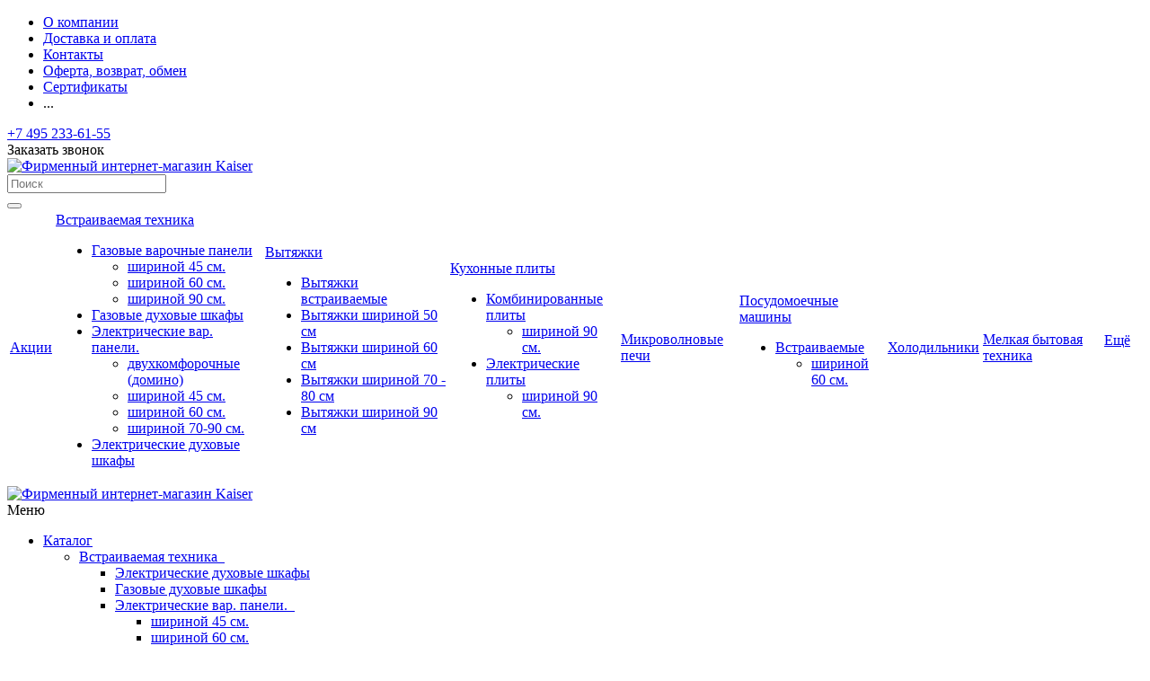

--- FILE ---
content_type: text/html; charset=UTF-8
request_url: https://kaiser-hause.ru/catalog/gazovye_dukhovye_shkafy/gazovaya_dukhovka_s_konvektsiey_kaiser_eg_6372/
body_size: 40854
content:

<!DOCTYPE html>
<html xmlns="http://www.w3.org/1999/xhtml" xml:lang="ru" lang="ru" >
<head>
	<title>Газовая духовка с конвекцией KAISER EG 6372 в Москве с доставкой на сайте kaiser-hause.ru</title>
	<meta name="viewport" content="initial-scale=1.0, width=device-width" />
	<meta name="HandheldFriendly" content="true" />
	<meta name="yes" content="yes" />
	<meta name="apple-mobile-web-app-status-bar-style" content="black" />
	<meta name="SKYPE_TOOLBAR" content="SKYPE_TOOLBAR_PARSER_COMPATIBLE" />
	<meta http-equiv="Content-Type" content="text/html; charset=UTF-8" />
<meta name="description" content="Газовая духовка с конвекцией KAISER EG 6372 с ценой в каталоге на сайте официального дилера kaiser-hause.ru" />
<link rel="canonical" href="https://kaiser-hause.ru/#catalog/gazovye_dukhovye_shkafy/gazovaya_dukhovka_s_konvektsiey_kaiser_eg_6372/" />
<script data-skip-moving="true">(function(w, d) {var v = w.frameCacheVars = {'CACHE_MODE':'HTMLCACHE','storageBlocks':[],'dynamicBlocks':{'WIklcT':'4ef8164712f6','basketitems-component-block':'d41d8cd98f00','header-auth-block1':'d41d8cd98f00','header-basket-with-compare-block1':'d41d8cd98f00','header-basket-with-compare-block2':'d41d8cd98f00','header-auth-block2':'d41d8cd98f00','header-basket-with-compare-block3':'d41d8cd98f00','header-auth-block3':'d41d8cd98f00','qepX1R':'133e3c8e2f2f','lEnm5l':'a62ae3306c8e','6zLbbW':'4ec088f4092b','KSBlai':'d41d8cd98f00','area':'d41d8cd98f00','4enrz3':'d41d8cd98f00','form-block2':'d41d8cd98f00','IzufVt':'60912062ee90','basketitems-block':'d41d8cd98f00'},'AUTO_UPDATE':true,'AUTO_UPDATE_TTL':'84000','version':'2'};var inv = false;if (v.AUTO_UPDATE === false){if (v.AUTO_UPDATE_TTL && v.AUTO_UPDATE_TTL > 0){var lm = Date.parse(d.lastModified);if (!isNaN(lm)){var td = new Date().getTime();if ((lm + v.AUTO_UPDATE_TTL * 1000) >= td){w.frameRequestStart = false;w.preventAutoUpdate = true;return;}inv = true;}}else{w.frameRequestStart = false;w.preventAutoUpdate = true;return;}}var r = w.XMLHttpRequest ? new XMLHttpRequest() : (w.ActiveXObject ? new w.ActiveXObject("Microsoft.XMLHTTP") : null);if (!r) { return; }w.frameRequestStart = true;var m = v.CACHE_MODE; var l = w.location; var x = new Date().getTime();var q = "?bxrand=" + x + (l.search.length > 0 ? "&" + l.search.substring(1) : "");var u = l.protocol + "//" + l.host + l.pathname + q;r.open("GET", u, true);r.setRequestHeader("BX-ACTION-TYPE", "get_dynamic");r.setRequestHeader("X-Bitrix-Composite", "get_dynamic");r.setRequestHeader("BX-CACHE-MODE", m);r.setRequestHeader("BX-CACHE-BLOCKS", v.dynamicBlocks ? JSON.stringify(v.dynamicBlocks) : "");if (inv){r.setRequestHeader("BX-INVALIDATE-CACHE", "Y");}try { r.setRequestHeader("BX-REF", d.referrer || "");} catch(e) {}if (m === "APPCACHE"){r.setRequestHeader("BX-APPCACHE-PARAMS", JSON.stringify(v.PARAMS));r.setRequestHeader("BX-APPCACHE-URL", v.PAGE_URL ? v.PAGE_URL : "");}r.onreadystatechange = function() {if (r.readyState != 4) { return; }var a = r.getResponseHeader("BX-RAND");var b = w.BX && w.BX.frameCache ? w.BX.frameCache : false;if (a != x || !((r.status >= 200 && r.status < 300) || r.status === 304 || r.status === 1223 || r.status === 0)){var f = {error:true, reason:a!=x?"bad_rand":"bad_status", url:u, xhr:r, status:r.status};if (w.BX && w.BX.ready && b){BX.ready(function() {setTimeout(function(){BX.onCustomEvent("onFrameDataRequestFail", [f]);}, 0);});}w.frameRequestFail = f;return;}if (b){b.onFrameDataReceived(r.responseText);if (!w.frameUpdateInvoked){b.update(false);}w.frameUpdateInvoked = true;}else{w.frameDataString = r.responseText;}};r.send();var p = w.performance;if (p && p.addEventListener && p.getEntries && p.setResourceTimingBufferSize){var e = 'resourcetimingbufferfull';var h = function() {if (w.BX && w.BX.frameCache && w.BX.frameCache.frameDataInserted){p.removeEventListener(e, h);}else {p.setResourceTimingBufferSize(p.getEntries().length + 50);}};p.addEventListener(e, h);}})(window, document);</script>


<link href="/bitrix/cache/css/s1/aspro_next/kernel_main/kernel_main_v1.css?176846101023659" type="text/css"  rel="stylesheet" />
<link href="https://fonts.googleapis.com/css?family=Open+Sans:300italic,400italic,600italic,700italic,800italic,400,300,500,600,700,800&subset=latin,cyrillic-ext" type="text/css"  rel="stylesheet" />
<link href="/bitrix/js/ui/design-tokens/dist/ui.design-tokens.min.css?168622263322029" type="text/css"  rel="stylesheet" />
<link href="/bitrix/js/ui/fonts/opensans/ui.font.opensans.min.css?16862225332320" type="text/css"  rel="stylesheet" />
<link href="/bitrix/js/main/popup/dist/main.popup.bundle.min.css?168622267326598" type="text/css"  rel="stylesheet" />
<link href="/bitrix/js/main/loader/dist/loader.bundle.min.css?16743997692029" type="text/css"  rel="stylesheet" />
<link href="/bitrix/js/main/core/css/core_viewer.min.css?168622260358244" type="text/css"  rel="stylesheet" />
<link href="/bitrix/js/ui/entity-selector/dist/entity-selector.bundle.min.css?168622263527354" type="text/css"  rel="stylesheet" />
<link href="/bitrix/js/ui/buttons/dist/ui.buttons.bundle.min.css?168622263126459" type="text/css"  rel="stylesheet" />
<link href="/bitrix/js/ui/cnt/ui.cnt.min.css?16862226313920" type="text/css"  rel="stylesheet" />
<link href="/bitrix/js/fileman/html_editor/html-editor.min.css?168622266255658" type="text/css"  rel="stylesheet" />
<link href="/bitrix/cache/css/s1/aspro_next/page_1810b9cee2a500ffbccbc82077313775/page_1810b9cee2a500ffbccbc82077313775_v1.css?17684018772115" type="text/css"  rel="stylesheet" />
<link href="/bitrix/cache/css/s1/aspro_next/default_39d1a6d403159800d0425b1cb14b0509/default_39d1a6d403159800d0425b1cb14b0509_v1.css?176840187724369" type="text/css"  rel="stylesheet" />
<link href="/bitrix/panel/main/popup.min.css?168622260320774" type="text/css"  rel="stylesheet" />
<link href="/bitrix/cache/css/s1/aspro_next/template_def064271edee1e378a8ac579be602bc/template_def064271edee1e378a8ac579be602bc_v1.css?17684017751003559" type="text/css"  data-template-style="true" rel="stylesheet" />
<script>if(!window.BX)window.BX={};if(!window.BX.message)window.BX.message=function(mess){if(typeof mess==='object'){for(let i in mess) {BX.message[i]=mess[i];} return true;}};</script>
<script>(window.BX||top.BX).message({'JS_CORE_LOADING':'Загрузка...','JS_CORE_NO_DATA':'- Нет данных -','JS_CORE_WINDOW_CLOSE':'Закрыть','JS_CORE_WINDOW_EXPAND':'Развернуть','JS_CORE_WINDOW_NARROW':'Свернуть в окно','JS_CORE_WINDOW_SAVE':'Сохранить','JS_CORE_WINDOW_CANCEL':'Отменить','JS_CORE_WINDOW_CONTINUE':'Продолжить','JS_CORE_H':'ч','JS_CORE_M':'м','JS_CORE_S':'с','JSADM_AI_HIDE_EXTRA':'Скрыть лишние','JSADM_AI_ALL_NOTIF':'Показать все','JSADM_AUTH_REQ':'Требуется авторизация!','JS_CORE_WINDOW_AUTH':'Войти','JS_CORE_IMAGE_FULL':'Полный размер'});</script>

<script src="/bitrix/js/main/core/core.min.js?1686222677219752"></script>

<script>BX.setJSList(['/bitrix/js/main/core/core_ajax.js','/bitrix/js/main/core/core_promise.js','/bitrix/js/main/polyfill/promise/js/promise.js','/bitrix/js/main/loadext/loadext.js','/bitrix/js/main/loadext/extension.js','/bitrix/js/main/polyfill/promise/js/promise.js','/bitrix/js/main/polyfill/find/js/find.js','/bitrix/js/main/polyfill/includes/js/includes.js','/bitrix/js/main/polyfill/matches/js/matches.js','/bitrix/js/ui/polyfill/closest/js/closest.js','/bitrix/js/main/polyfill/fill/main.polyfill.fill.js','/bitrix/js/main/polyfill/find/js/find.js','/bitrix/js/main/polyfill/matches/js/matches.js','/bitrix/js/main/polyfill/core/dist/polyfill.bundle.js','/bitrix/js/main/core/core.js','/bitrix/js/main/polyfill/intersectionobserver/js/intersectionobserver.js','/bitrix/js/main/lazyload/dist/lazyload.bundle.js','/bitrix/js/main/polyfill/core/dist/polyfill.bundle.js','/bitrix/js/main/parambag/dist/parambag.bundle.js']);
</script>
<script>(window.BX||top.BX).message({'pull_server_enabled':'N','pull_config_timestamp':'0','pull_guest_mode':'N','pull_guest_user_id':'0'});(window.BX||top.BX).message({'PULL_OLD_REVISION':'Для продолжения корректной работы с сайтом необходимо перезагрузить страницу.'});</script>
<script>(window.BX||top.BX).message({'DISK_MYOFFICE':false});(window.BX||top.BX).message({'JS_CORE_VIEWER_DOWNLOAD':'Скачать','JS_CORE_VIEWER_EDIT':'Редактировать','JS_CORE_VIEWER_DESCR_AUTHOR':'Автор','JS_CORE_VIEWER_DESCR_LAST_MODIFY':'Последние изменения','JS_CORE_VIEWER_TOO_BIG_FOR_VIEW':'Файл слишком большой для просмотра','JS_CORE_VIEWER_OPEN_WITH_GVIEWER':'Открыть файл в Google Viewer','JS_CORE_VIEWER_IFRAME_DESCR_ERROR':'К сожалению, не удалось открыть документ.','JS_CORE_VIEWER_IFRAME_PROCESS_SAVE_DOC':'Сохранение документа','JS_CORE_VIEWER_IFRAME_UPLOAD_DOC_TO_GOOGLE':'Загрузка документа','JS_CORE_VIEWER_IFRAME_CONVERT_ACCEPT':'Конвертировать','JS_CORE_VIEWER_IFRAME_CONVERT_DECLINE':'Отменить','JS_CORE_VIEWER_IFRAME_CONVERT_TO_NEW_FORMAT':'Документ будет сконвертирован в docx, xls, pptx, так как имеет старый формат.','JS_CORE_VIEWER_IFRAME_DESCR_SAVE_DOC':'Сохранить документ?','JS_CORE_VIEWER_IFRAME_SAVE_DOC':'Сохранить','JS_CORE_VIEWER_IFRAME_DISCARD_DOC':'Отменить изменения','JS_CORE_VIEWER_IFRAME_CHOICE_SERVICE_EDIT':'Редактировать с помощью','JS_CORE_VIEWER_IFRAME_SET_DEFAULT_SERVICE_EDIT':'Использовать для всех файлов','JS_CORE_VIEWER_IFRAME_CHOICE_SERVICE_EDIT_ACCEPT':'Применить','JS_CORE_VIEWER_IFRAME_CHOICE_SERVICE_EDIT_DECLINE':'Отменить','JS_CORE_VIEWER_IFRAME_UPLOAD_NEW_VERSION_IN_COMMENT':'Загрузил новую версию файла','JS_CORE_VIEWER_SERVICE_GOOGLE_DRIVE':'Google Docs','JS_CORE_VIEWER_SERVICE_SKYDRIVE':'MS Office Online','JS_CORE_VIEWER_IFRAME_CANCEL':'Отмена','JS_CORE_VIEWER_IFRAME_DESCR_SAVE_DOC_F':'В одном из окон вы редактируете данный документ. Если вы завершили работу над документом, нажмите \"#SAVE_DOC#\", чтобы загрузить измененный файл на портал.','JS_CORE_VIEWER_SAVE':'Сохранить','JS_CORE_VIEWER_EDIT_IN_SERVICE':'Редактировать в #SERVICE#','JS_CORE_VIEWER_NOW_EDITING_IN_SERVICE':'Редактирование в #SERVICE#','JS_CORE_VIEWER_SAVE_TO_OWN_FILES':'Сохранить на Битрикс24.Диск','JS_CORE_VIEWER_DOWNLOAD_TO_PC':'Скачать на локальный компьютер','JS_CORE_VIEWER_GO_TO_FILE':'Перейти к файлу','JS_CORE_VIEWER_DESCR_SAVE_FILE_TO_OWN_FILES':'Файл #NAME# успешно сохранен<br>в папку \"Файлы\\Сохраненные\"','JS_CORE_VIEWER_DESCR_PROCESS_SAVE_FILE_TO_OWN_FILES':'Файл #NAME# сохраняется<br>на ваш \"Битрикс24.Диск\"','JS_CORE_VIEWER_HISTORY_ELEMENT':'История','JS_CORE_VIEWER_VIEW_ELEMENT':'Просмотреть','JS_CORE_VIEWER_THROUGH_VERSION':'Версия #NUMBER#','JS_CORE_VIEWER_THROUGH_LAST_VERSION':'Последняя версия','JS_CORE_VIEWER_DISABLE_EDIT_BY_PERM':'Автор не разрешил вам редактировать этот документ','JS_CORE_VIEWER_IFRAME_UPLOAD_NEW_VERSION_IN_COMMENT_F':'Загрузила новую версию файла','JS_CORE_VIEWER_IFRAME_UPLOAD_NEW_VERSION_IN_COMMENT_M':'Загрузил новую версию файла','JS_CORE_VIEWER_IFRAME_CONVERT_TO_NEW_FORMAT_EX':'Документ будет сконвертирован в формат #NEW_FORMAT#, так как текущий формат #OLD_FORMAT# является устаревшим.','JS_CORE_VIEWER_CONVERT_TITLE':'Конвертировать в #NEW_FORMAT#?','JS_CORE_VIEWER_CREATE_IN_SERVICE':'Создать с помощью #SERVICE#','JS_CORE_VIEWER_NOW_CREATING_IN_SERVICE':'Создание документа в #SERVICE#','JS_CORE_VIEWER_SAVE_AS':'Сохранить как','JS_CORE_VIEWER_CREATE_DESCR_SAVE_DOC_F':'В одном из окон вы создаете новый документ. Если вы завершили работу над документом, нажмите \"#SAVE_AS_DOC#\", чтобы перейти к добавлению документа на портал.','JS_CORE_VIEWER_NOW_DOWNLOAD_FROM_SERVICE':'Загрузка документа из #SERVICE#','JS_CORE_VIEWER_EDIT_IN_LOCAL_SERVICE':'Редактировать на моём компьютере','JS_CORE_VIEWER_EDIT_IN_LOCAL_SERVICE_SHORT':'Редактировать на #SERVICE#','JS_CORE_VIEWER_SERVICE_LOCAL':'моём компьютере','JS_CORE_VIEWER_DOWNLOAD_B24_DESKTOP':'Скачать','JS_CORE_VIEWER_SERVICE_LOCAL_INSTALL_DESKTOP':'Для эффективного редактирования документов на компьютере, установите десктоп приложение и подключите Битрикс24.Диск','JS_CORE_VIEWER_SERVICE_B24_DISK':'Битрикс24.Диск','JS_CORE_VIEWER_SHOW_FILE_DIALOG_OAUTH_NOTICE':'Для просмотра файла, пожалуйста, авторизуйтесь в своем аккаунте <a id=\"bx-js-disk-run-oauth-modal\" href=\"#\">#SERVICE#<\/a>.','JS_CORE_VIEWER_SERVICE_OFFICE365':'Office365','JS_CORE_VIEWER_DOCUMENT_IS_LOCKED_BY':'Документ заблокирован на редактирование','JS_CORE_VIEWER_SERVICE_MYOFFICE':'МойОфис','JS_CORE_VIEWER_OPEN_PDF_PREVIEW':'Просмотреть pdf-версию файла','JS_CORE_VIEWER_AJAX_ACCESS_DENIED':'Не хватает прав для просмотра файла. Попробуйте обновить страницу.','JS_CORE_VIEWER_AJAX_CONNECTION_FAILED':'При попытке открыть файл возникла ошибка. Пожалуйста, попробуйте позже.','JS_CORE_VIEWER_AJAX_OPEN_NEW_TAB':'Открыть в новом окне','JS_CORE_VIEWER_AJAX_PRINT':'Распечатать','JS_CORE_VIEWER_TRANSFORMATION_IN_PROCESS':'Документ сохранён. Мы готовим его к показу.','JS_CORE_VIEWER_IFRAME_ERROR_TITLE':'Не удалось открыть документ','JS_CORE_VIEWER_DOWNLOAD_B24_DESKTOP_FULL':'Скачать приложение','JS_CORE_VIEWER_DOWNLOAD_DOCUMENT':'Скачать документ','JS_CORE_VIEWER_IFRAME_ERROR_COULD_NOT_VIEW':'К сожалению, не удалось просмотреть документ.','JS_CORE_VIEWER_ACTIONPANEL_MORE':'Ещё'});</script>
<script>(window.BX||top.BX).message({'UI_TAG_SELECTOR_SEARCH_PLACEHOLDER':'поиск','UI_TAG_SELECTOR_ADD_BUTTON_CAPTION':'Добавить','UI_TAG_SELECTOR_ADD_BUTTON_CAPTION_MORE':'Добавить еще','UI_TAG_SELECTOR_ADD_BUTTON_CAPTION_SINGLE':'Изменить','UI_TAG_SELECTOR_CREATE_BUTTON_CAPTION':'Создать','UI_SELECTOR_SEARCH_LOADER_TEXT':'Идет поиск дополнительных результатов...','UI_SELECTOR_SEARCH_TAB_TITLE':'Поиск','UI_SELECTOR_SEARCH_STUB_TITLE':'Нет совпадений','UI_SELECTOR_SEARCH_STUB_SUBTITLE':'Попробуйте изменить условия поиска','UI_SELECTOR_RECENT_TAB_TITLE':'Последние','UI_SELECTOR_ITEM_LINK_TITLE':'подробнее','UI_SELECTOR_TAB_STUB_TITLE':'В категории &laquo;#TAB_TITLE#&raquo; ничего не найдено','UI_SELECTOR_CREATE_ITEM_LABEL':'Создать:'});</script>
<script type="extension/settings" data-extension="ui.entity-selector">{"extensions":["catalog.entity-selector","seo.entity-selector"]}</script>
<script type="extension/settings" data-extension="catalog.entity-selector">{"entities":[{"id":"product","options":{"dynamicLoad":true,"dynamicSearch":true,"searchFields":[{"name":"supertitle","type":"string","system":true},{"name":"SEARCH_PROPERTIES","type":"string"},{"name":"PREVIEW_TEXT","type":"string"},{"name":"DETAIL_TEXT","type":"string"},{"name":"PARENT_NAME","type":"string"},{"name":"PARENT_SEARCH_PROPERTIES","type":"string"},{"name":"PARENT_PREVIEW_TEXT","type":"string"},{"name":"PARENT_DETAIL_TEXT","type":"string"}],"itemOptions":{"default":{"avatar":"\/bitrix\/js\/catalog\/entity-selector\/src\/images\/product.svg","captionOptions":{"fitContent":true,"maxWidth":150}}}}},{"id":"product_variation","options":{"dynamicLoad":false,"dynamicSearch":true,"searchFields":[{"name":"supertitle","type":"string","system":true},{"name":"SEARCH_PROPERTIES","type":"string"},{"name":"PREVIEW_TEXT","type":"string"},{"name":"DETAIL_TEXT","type":"string"},{"name":"PARENT_NAME","type":"string"},{"name":"PARENT_SEARCH_PROPERTIES","type":"string"},{"name":"PARENT_PREVIEW_TEXT","type":"string"},{"name":"PARENT_DETAIL_TEXT","type":"string"}],"itemOptions":{"default":{"avatar":"\/bitrix\/js\/catalog\/entity-selector\/src\/images\/product.svg","captionOptions":{"fitContent":true,"maxWidth":150}}}}},{"id":"variation","options":{"dynamicLoad":true,"dynamicSearch":true,"searchFields":[{"name":"supertitle","type":"string","system":true},{"name":"SEARCH_PROPERTIES","type":"string"},{"name":"PREVIEW_TEXT","type":"string"},{"name":"DETAIL_TEXT","type":"string"},{"name":"PARENT_NAME","type":"string"},{"name":"PARENT_SEARCH_PROPERTIES","type":"string"},{"name":"PARENT_PREVIEW_TEXT","type":"string"},{"name":"PARENT_DETAIL_TEXT","type":"string"}],"itemOptions":{"default":{"avatar":"\/bitrix\/js\/catalog\/entity-selector\/src\/images\/product.svg","captionOptions":{"fitContent":true,"maxWidth":150}}}}},{"id":"store","options":{"itemOptions":{"default":{"avatar":"\/bitrix\/js\/catalog\/entity-selector\/src\/images\/store.svg"}}}},{"id":"dynamic","options":{"itemOptions":{"default":{"avatar":"\/bitrix\/js\/catalog\/entity-selector\/src\/images\/dynamic.svg"}}}}]}</script>
<script>(window.BX||top.BX).message({'UI_BUTTONS_SAVE_BTN_TEXT':'Сохранить','UI_BUTTONS_CREATE_BTN_TEXT':'Создать','UI_BUTTONS_ADD_BTN_TEXT':'Добавить','UI_BUTTONS_SEND_BTN_TEXT':'Отправить','UI_BUTTONS_CANCEL_BTN_TEXT':'Отменить','UI_BUTTONS_CLOSE_BTN_TEXT':'Закрыть','UI_BUTTONS_APPLY_BTN_TEXT':'Применить'});</script>
<script>(window.BX||top.BX).message({'JS_CORE_LOADING':'Загрузка...','JS_CORE_NO_DATA':'- Нет данных -','JS_CORE_WINDOW_CLOSE':'Закрыть','JS_CORE_WINDOW_EXPAND':'Развернуть','JS_CORE_WINDOW_NARROW':'Свернуть в окно','JS_CORE_WINDOW_SAVE':'Сохранить','JS_CORE_WINDOW_CANCEL':'Отменить','JS_CORE_WINDOW_CONTINUE':'Продолжить','JS_CORE_H':'ч','JS_CORE_M':'м','JS_CORE_S':'с','JSADM_AI_HIDE_EXTRA':'Скрыть лишние','JSADM_AI_ALL_NOTIF':'Показать все','JSADM_AUTH_REQ':'Требуется авторизация!','JS_CORE_WINDOW_AUTH':'Войти','JS_CORE_IMAGE_FULL':'Полный размер'});</script>
<script>(window.BX||top.BX).message({'AMPM_MODE':false});(window.BX||top.BX).message({'MONTH_1':'Январь','MONTH_2':'Февраль','MONTH_3':'Март','MONTH_4':'Апрель','MONTH_5':'Май','MONTH_6':'Июнь','MONTH_7':'Июль','MONTH_8':'Август','MONTH_9':'Сентябрь','MONTH_10':'Октябрь','MONTH_11':'Ноябрь','MONTH_12':'Декабрь','MONTH_1_S':'января','MONTH_2_S':'февраля','MONTH_3_S':'марта','MONTH_4_S':'апреля','MONTH_5_S':'мая','MONTH_6_S':'июня','MONTH_7_S':'июля','MONTH_8_S':'августа','MONTH_9_S':'сентября','MONTH_10_S':'октября','MONTH_11_S':'ноября','MONTH_12_S':'декабря','MON_1':'янв','MON_2':'фев','MON_3':'мар','MON_4':'апр','MON_5':'мая','MON_6':'июн','MON_7':'июл','MON_8':'авг','MON_9':'сен','MON_10':'окт','MON_11':'ноя','MON_12':'дек','DAY_OF_WEEK_0':'Воскресенье','DAY_OF_WEEK_1':'Понедельник','DAY_OF_WEEK_2':'Вторник','DAY_OF_WEEK_3':'Среда','DAY_OF_WEEK_4':'Четверг','DAY_OF_WEEK_5':'Пятница','DAY_OF_WEEK_6':'Суббота','DOW_0':'Вс','DOW_1':'Пн','DOW_2':'Вт','DOW_3':'Ср','DOW_4':'Чт','DOW_5':'Пт','DOW_6':'Сб','FD_SECOND_AGO_0':'#VALUE# секунд назад','FD_SECOND_AGO_1':'#VALUE# секунду назад','FD_SECOND_AGO_10_20':'#VALUE# секунд назад','FD_SECOND_AGO_MOD_1':'#VALUE# секунду назад','FD_SECOND_AGO_MOD_2_4':'#VALUE# секунды назад','FD_SECOND_AGO_MOD_OTHER':'#VALUE# секунд назад','FD_SECOND_DIFF_0':'#VALUE# секунд','FD_SECOND_DIFF_1':'#VALUE# секунда','FD_SECOND_DIFF_10_20':'#VALUE# секунд','FD_SECOND_DIFF_MOD_1':'#VALUE# секунда','FD_SECOND_DIFF_MOD_2_4':'#VALUE# секунды','FD_SECOND_DIFF_MOD_OTHER':'#VALUE# секунд','FD_SECOND_SHORT':'#VALUE#с','FD_MINUTE_AGO_0':'#VALUE# минут назад','FD_MINUTE_AGO_1':'#VALUE# минуту назад','FD_MINUTE_AGO_10_20':'#VALUE# минут назад','FD_MINUTE_AGO_MOD_1':'#VALUE# минуту назад','FD_MINUTE_AGO_MOD_2_4':'#VALUE# минуты назад','FD_MINUTE_AGO_MOD_OTHER':'#VALUE# минут назад','FD_MINUTE_DIFF_0':'#VALUE# минут','FD_MINUTE_DIFF_1':'#VALUE# минута','FD_MINUTE_DIFF_10_20':'#VALUE# минут','FD_MINUTE_DIFF_MOD_1':'#VALUE# минута','FD_MINUTE_DIFF_MOD_2_4':'#VALUE# минуты','FD_MINUTE_DIFF_MOD_OTHER':'#VALUE# минут','FD_MINUTE_0':'#VALUE# минут','FD_MINUTE_1':'#VALUE# минуту','FD_MINUTE_10_20':'#VALUE# минут','FD_MINUTE_MOD_1':'#VALUE# минуту','FD_MINUTE_MOD_2_4':'#VALUE# минуты','FD_MINUTE_MOD_OTHER':'#VALUE# минут','FD_MINUTE_SHORT':'#VALUE#мин','FD_HOUR_AGO_0':'#VALUE# часов назад','FD_HOUR_AGO_1':'#VALUE# час назад','FD_HOUR_AGO_10_20':'#VALUE# часов назад','FD_HOUR_AGO_MOD_1':'#VALUE# час назад','FD_HOUR_AGO_MOD_2_4':'#VALUE# часа назад','FD_HOUR_AGO_MOD_OTHER':'#VALUE# часов назад','FD_HOUR_DIFF_0':'#VALUE# часов','FD_HOUR_DIFF_1':'#VALUE# час','FD_HOUR_DIFF_10_20':'#VALUE# часов','FD_HOUR_DIFF_MOD_1':'#VALUE# час','FD_HOUR_DIFF_MOD_2_4':'#VALUE# часа','FD_HOUR_DIFF_MOD_OTHER':'#VALUE# часов','FD_HOUR_SHORT':'#VALUE#ч','FD_YESTERDAY':'вчера','FD_TODAY':'сегодня','FD_TOMORROW':'завтра','FD_DAY_AGO_0':'#VALUE# дней назад','FD_DAY_AGO_1':'#VALUE# день назад','FD_DAY_AGO_10_20':'#VALUE# дней назад','FD_DAY_AGO_MOD_1':'#VALUE# день назад','FD_DAY_AGO_MOD_2_4':'#VALUE# дня назад','FD_DAY_AGO_MOD_OTHER':'#VALUE# дней назад','FD_DAY_DIFF_0':'#VALUE# дней','FD_DAY_DIFF_1':'#VALUE# день','FD_DAY_DIFF_10_20':'#VALUE# дней','FD_DAY_DIFF_MOD_1':'#VALUE# день','FD_DAY_DIFF_MOD_2_4':'#VALUE# дня','FD_DAY_DIFF_MOD_OTHER':'#VALUE# дней','FD_DAY_AT_TIME':'#DAY# в #TIME#','FD_DAY_SHORT':'#VALUE#д','FD_MONTH_AGO_0':'#VALUE# месяцев назад','FD_MONTH_AGO_1':'#VALUE# месяц назад','FD_MONTH_AGO_10_20':'#VALUE# месяцев назад','FD_MONTH_AGO_MOD_1':'#VALUE# месяц назад','FD_MONTH_AGO_MOD_2_4':'#VALUE# месяца назад','FD_MONTH_AGO_MOD_OTHER':'#VALUE# месяцев назад','FD_MONTH_DIFF_0':'#VALUE# месяцев','FD_MONTH_DIFF_1':'#VALUE# месяц','FD_MONTH_DIFF_10_20':'#VALUE# месяцев','FD_MONTH_DIFF_MOD_1':'#VALUE# месяц','FD_MONTH_DIFF_MOD_2_4':'#VALUE# месяца','FD_MONTH_DIFF_MOD_OTHER':'#VALUE# месяцев','FD_MONTH_SHORT':'#VALUE#мес','FD_YEARS_AGO_0':'#VALUE# лет назад','FD_YEARS_AGO_1':'#VALUE# год назад','FD_YEARS_AGO_10_20':'#VALUE# лет назад','FD_YEARS_AGO_MOD_1':'#VALUE# год назад','FD_YEARS_AGO_MOD_2_4':'#VALUE# года назад','FD_YEARS_AGO_MOD_OTHER':'#VALUE# лет назад','FD_YEARS_DIFF_0':'#VALUE# лет','FD_YEARS_DIFF_1':'#VALUE# год','FD_YEARS_DIFF_10_20':'#VALUE# лет','FD_YEARS_DIFF_MOD_1':'#VALUE# год','FD_YEARS_DIFF_MOD_2_4':'#VALUE# года','FD_YEARS_DIFF_MOD_OTHER':'#VALUE# лет','FD_YEARS_SHORT_0':'#VALUE#л','FD_YEARS_SHORT_1':'#VALUE#г','FD_YEARS_SHORT_10_20':'#VALUE#л','FD_YEARS_SHORT_MOD_1':'#VALUE#г','FD_YEARS_SHORT_MOD_2_4':'#VALUE#г','FD_YEARS_SHORT_MOD_OTHER':'#VALUE#л','CAL_BUTTON':'Выбрать','CAL_TIME_SET':'Установить время','CAL_TIME':'Время','FD_LAST_SEEN_TOMORROW':'завтра в #TIME#','FD_LAST_SEEN_NOW':'только что','FD_LAST_SEEN_TODAY':'сегодня в #TIME#','FD_LAST_SEEN_YESTERDAY':'вчера в #TIME#','FD_LAST_SEEN_MORE_YEAR':'более года назад'});</script>
<script type="extension/settings" data-extension="main.date">{"formats":{"FORMAT_DATE":"DD.MM.YYYY","FORMAT_DATETIME":"DD.MM.YYYY HH:MI:SS","SHORT_DATE_FORMAT":"d.m.Y","MEDIUM_DATE_FORMAT":"j M Y","LONG_DATE_FORMAT":"j F Y","DAY_MONTH_FORMAT":"j F","DAY_SHORT_MONTH_FORMAT":"j M","SHORT_DAY_OF_WEEK_MONTH_FORMAT":"D, j F","SHORT_DAY_OF_WEEK_SHORT_MONTH_FORMAT":"D, j M","DAY_OF_WEEK_MONTH_FORMAT":"l, j F","FULL_DATE_FORMAT":"l, j F  Y","SHORT_TIME_FORMAT":"H:i","LONG_TIME_FORMAT":"H:i:s"}}</script>
<script>(window.BX||top.BX).message({'WEEK_START':'1'});</script>
<script>(window.BX||top.BX).message({'LANGUAGE_ID':'ru','FORMAT_DATE':'DD.MM.YYYY','FORMAT_DATETIME':'DD.MM.YYYY HH:MI:SS','COOKIE_PREFIX':'BITRIX_SM','SERVER_TZ_OFFSET':'10800','UTF_MODE':'Y','SITE_ID':'s1','SITE_DIR':'/'});</script>


<script  src="/bitrix/cache/js/s1/aspro_next/kernel_main/kernel_main_v1.js?1768461010196833"></script>
<script src="/bitrix/js/ui/dexie/dist/dexie3.bundle.min.js?168622253688295"></script>
<script src="/bitrix/js/main/core/core_ls.min.js?15406391137365"></script>
<script src="/bitrix/js/main/core/core_frame_cache.min.js?168622267711210"></script>
<script src="/bitrix/js/arturgolubev.antispam/script.js?1707299221462"></script>
<script src="/bitrix/js/pull/protobuf/protobuf.min.js?168622180476433"></script>
<script src="/bitrix/js/pull/protobuf/model.min.js?168622180414190"></script>
<script src="/bitrix/js/rest/client/rest.client.min.js?16862218399240"></script>
<script src="/bitrix/js/pull/client/pull.client.min.js?168622262348309"></script>
<script src="/bitrix/js/main/jquery/jquery-2.2.4.min.js?168622256785578"></script>
<script src="/bitrix/js/main/ajax.js?154063911435509"></script>
<script src="/bitrix/js/main/popup/dist/main.popup.bundle.min.js?168622267065670"></script>
<script src="/bitrix/js/main/loader/dist/loader.bundle.min.js?16862220553969"></script>
<script src="/bitrix/js/main/core/core_viewer.min.js?167439981099309"></script>
<script src="/bitrix/js/ui/entity-selector/dist/entity-selector.bundle.min.js?1686222635170785"></script>
<script src="/bitrix/js/ui/buttons/dist/ui.buttons.bundle.min.js?168622263542482"></script>
<script src="/bitrix/js/ui/cnt/dist/cnt.bundle.min.js?16862226315516"></script>
<script  src="/bitrix/cache/js/s1/aspro_next/kernel_htmleditor/kernel_htmleditor_v1.js?1768401877490854"></script>
<script src="/bitrix/js/currency/currency-core/dist/currency-core.bundle.min.js?16862222403755"></script>
<script src="/bitrix/js/currency/core_currency.min.js?1686221765833"></script>
<script>BX.setJSList(['/bitrix/js/main/core/core_fx.js','/bitrix/js/main/pageobject/pageobject.js','/bitrix/js/main/core/core_window.js','/bitrix/js/main/date/main.date.js','/bitrix/js/main/core/core_date.js','/bitrix/js/main/core/core_timer.js','/bitrix/js/main/dd.js','/bitrix/js/main/session.js','/bitrix/js/main/utils.js','/bitrix/js/main/core/core_uf.js','/bitrix/js/main/core/core_dd.js','/bitrix/js/main/core/core_tooltip.js','/bitrix/js/fileman/html_editor/range.js','/bitrix/js/fileman/html_editor/html-actions.js','/bitrix/js/fileman/html_editor/html-views.js','/bitrix/js/fileman/html_editor/html-parser.js','/bitrix/js/fileman/html_editor/html-base-controls.js','/bitrix/js/fileman/html_editor/html-controls.js','/bitrix/js/fileman/html_editor/html-components.js','/bitrix/js/fileman/html_editor/html-snippets.js','/bitrix/js/fileman/html_editor/html-editor.js','/bitrix/templates/aspro_next/components/bitrix/catalog.element/main_custom/script.js','/bitrix/templates/aspro_next/components/bitrix/sale.gift.product/main/script.js','/bitrix/templates/aspro_next/components/bitrix/sale.gift.main.products/main/script.js','/bitrix/templates/aspro_next/js/jquery.history.js','/bitrix/templates/aspro_next/js/jquery.actual.min.js','/bitrix/templates/aspro_next/vendor/js/jquery.bxslider.js','/bitrix/templates/aspro_next/js/jqModal.js','/bitrix/templates/aspro_next/vendor/js/bootstrap.js','/bitrix/templates/aspro_next/vendor/js/jquery.appear.js','/bitrix/templates/aspro_next/js/browser.js','/bitrix/templates/aspro_next/js/jquery.fancybox.js','/bitrix/templates/aspro_next/js/jquery.flexslider.js','/bitrix/templates/aspro_next/vendor/js/moment.min.js','/bitrix/templates/aspro_next/vendor/js/footable.js','/bitrix/templates/aspro_next/js/jquery.validate.min.js','/bitrix/templates/aspro_next/js/jquery.inputmask.bundle.min.js','/bitrix/templates/aspro_next/js/jquery.easing.1.3.js','/bitrix/templates/aspro_next/js/equalize.min.js','/bitrix/templates/aspro_next/js/jquery.alphanumeric.js','/bitrix/templates/aspro_next/js/jquery.cookie.js','/bitrix/templates/aspro_next/js/jquery.plugin.min.js','/bitrix/templates/aspro_next/js/jquery.countdown.min.js','/bitrix/templates/aspro_next/js/jquery.countdown-ru.js','/bitrix/templates/aspro_next/js/jquery.ikSelect.js','/bitrix/templates/aspro_next/js/jquery.mobile.custom.touch.min.js','/bitrix/templates/aspro_next/js/jquery.dotdotdot.js','/bitrix/templates/aspro_next/js/rating_likes.js','/bitrix/templates/aspro_next/js/main.js','/bitrix/components/bitrix/search.title/script.js','/bitrix/templates/aspro_next/components/bitrix/search.title/corp/script.js','/bitrix/templates/aspro_next/components/bitrix/menu/left_front_catalog/script.js','/bitrix/templates/aspro_next/components/bitrix/subscribe.form/main/script.js','/bitrix/templates/aspro_next/components/bitrix/search.title/fixed/script.js','/bitrix/templates/aspro_next/js/custom.js','/bitrix/templates/aspro_next/components/bitrix/forum.topic.reviews/main/script.js','/bitrix/components/bitrix/main.post.form/templates/.default/script.js']);</script>
<script>BX.setCSSList(['/bitrix/js/main/core/css/core_date.css','/bitrix/js/main/core/css/core_uf.css','/bitrix/js/main/core/css/core_tooltip.css','/bitrix/templates/aspro_next/components/bitrix/catalog.store.amount/main/style.css','/bitrix/templates/aspro_next/components/bitrix/sale.gift.main.products/main/style.css','/bitrix/templates/aspro_next/vendor/css/bootstrap.css','/bitrix/templates/aspro_next/css/jquery.fancybox.css','/bitrix/templates/aspro_next/css/styles.css','/bitrix/templates/aspro_next/css/animation/animation_ext.css','/bitrix/templates/aspro_next/vendor/css/footable.standalone.min.css','/bitrix/templates/aspro_next/ajax/ajax.css','/bitrix/templates/aspro_next/styles.css','/bitrix/templates/aspro_next/template_styles.css','/bitrix/templates/aspro_next/css/media.min.css','/bitrix/templates/aspro_next/vendor/fonts/font-awesome/css/font-awesome.min.css','/bitrix/templates/aspro_next/css/print.css','/bitrix/templates/aspro_next/themes/4/theme.css','/bitrix/templates/aspro_next/bg_color/light/bgcolors.css','/bitrix/templates/aspro_next/css/width-3.css','/bitrix/templates/aspro_next/css/font-1.css','/bitrix/templates/aspro_next/css/custom.css','/bitrix/components/bitrix/system.pagenavigation/templates/modern/style.css','/bitrix/components/bitrix/main.post.form/templates/.default/style.css']);</script>
<script>
					(function () {
						"use strict";

						var counter = function ()
						{
							var cookie = (function (name) {
								var parts = ("; " + document.cookie).split("; " + name + "=");
								if (parts.length == 2) {
									try {return JSON.parse(decodeURIComponent(parts.pop().split(";").shift()));}
									catch (e) {}
								}
							})("BITRIX_CONVERSION_CONTEXT_s1");

							if (cookie && cookie.EXPIRE >= BX.message("SERVER_TIME"))
								return;

							var request = new XMLHttpRequest();
							request.open("POST", "/bitrix/tools/conversion/ajax_counter.php", true);
							request.setRequestHeader("Content-type", "application/x-www-form-urlencoded");
							request.send(
								"SITE_ID="+encodeURIComponent("s1")+
								"&sessid="+encodeURIComponent(BX.bitrix_sessid())+
								"&HTTP_REFERER="+encodeURIComponent(document.referrer)
							);
						};

						if (window.frameRequestStart === true)
							BX.addCustomEvent("onFrameDataReceived", counter);
						else
							BX.ready(counter);
					})();
				</script>
<script>BX.message({'PHONE':'Телефон','FAST_VIEW':'Быстрый просмотр','TABLES_SIZE_TITLE':'Подбор размера','SOCIAL':'Социальные сети','DESCRIPTION':'Описание магазина','ITEMS':'Товары','LOGO':'Логотип','REGISTER_INCLUDE_AREA':'Текст о регистрации','AUTH_INCLUDE_AREA':'Текст об авторизации','FRONT_IMG':'Изображение компании','EMPTY_CART':'пуста','CATALOG_VIEW_MORE':'... Показать все','CATALOG_VIEW_LESS':'... Свернуть','JS_REQUIRED':'Заполните это поле','JS_FORMAT':'Неверный формат','JS_FILE_EXT':'Недопустимое расширение файла','JS_PASSWORD_COPY':'Пароли не совпадают','JS_PASSWORD_LENGTH':'Минимум 6 символов','JS_ERROR':'Неверно заполнено поле','JS_FILE_SIZE':'Максимальный размер 5мб','JS_FILE_BUTTON_NAME':'Выберите файл','JS_FILE_DEFAULT':'Файл не найден','JS_DATE':'Некорректная дата','JS_DATETIME':'Некорректная дата/время','JS_REQUIRED_LICENSES':'Согласитесь с условиями','LICENSE_PROP':'Согласие на обработку персональных данных','LOGIN_LEN':'Введите минимум {0} символа','FANCY_CLOSE':'Закрыть','FANCY_NEXT':'Следующий','FANCY_PREV':'Предыдущий','TOP_AUTH_REGISTER':'Регистрация','CALLBACK':'Заказать звонок','S_CALLBACK':'Заказать звонок','UNTIL_AKC':'До конца акции','TITLE_QUANTITY_BLOCK':'Остаток','TITLE_QUANTITY':'шт.','TOTAL_SUMM_ITEM':'Общая стоимость ','SUBSCRIBE_SUCCESS':'Вы успешно подписались','RECAPTCHA_TEXT':'Подтвердите, что вы не робот','JS_RECAPTCHA_ERROR':'Пройдите проверку','COUNTDOWN_SEC':'сек.','COUNTDOWN_MIN':'мин.','COUNTDOWN_HOUR':'час.','COUNTDOWN_DAY0':'дней','COUNTDOWN_DAY1':'день','COUNTDOWN_DAY2':'дня','COUNTDOWN_WEAK0':'Недель','COUNTDOWN_WEAK1':'Неделя','COUNTDOWN_WEAK2':'Недели','COUNTDOWN_MONTH0':'Месяцев','COUNTDOWN_MONTH1':'Месяц','COUNTDOWN_MONTH2':'Месяца','COUNTDOWN_YEAR0':'Лет','COUNTDOWN_YEAR1':'Год','COUNTDOWN_YEAR2':'Года','CATALOG_PARTIAL_BASKET_PROPERTIES_ERROR':'Заполнены не все свойства у добавляемого товара','CATALOG_EMPTY_BASKET_PROPERTIES_ERROR':'Выберите свойства товара, добавляемые в корзину в параметрах компонента','CATALOG_ELEMENT_NOT_FOUND':'Элемент не найден','ERROR_ADD2BASKET':'Ошибка добавления товара в корзину','CATALOG_SUCCESSFUL_ADD_TO_BASKET':'Успешное добавление товара в корзину','ERROR_BASKET_TITLE':'Ошибка корзины','ERROR_BASKET_PROP_TITLE':'Выберите свойства, добавляемые в корзину','ERROR_BASKET_BUTTON':'Выбрать','BASKET_TOP':'Корзина в шапке','ERROR_ADD_DELAY_ITEM':'Ошибка отложенной корзины','VIEWED_TITLE':'Ранее вы смотрели','VIEWED_BEFORE':'Ранее вы смотрели','BEST_TITLE':'Лучшие предложения','CT_BST_SEARCH_BUTTON':'Поиск','CT_BST_SEARCH2_BUTTON':'Найти','BASKET_PRINT_BUTTON':'Распечатать','BASKET_CLEAR_ALL_BUTTON':'Очистить','BASKET_QUICK_ORDER_BUTTON':'Быстрый заказ','BASKET_CONTINUE_BUTTON':'Продолжить покупки','BASKET_ORDER_BUTTON':'Оформить заказ','SHARE_BUTTON':'Поделиться','BASKET_CHANGE_TITLE':'Ваш заказ','BASKET_CHANGE_LINK':'Изменить','MORE_INFO_SKU':'Подробнее','FROM':'от','TITLE_BLOCK_VIEWED_NAME':'Ранее вы смотрели','T_BASKET':'Корзина','FILTER_EXPAND_VALUES':'Показать все','FILTER_HIDE_VALUES':'Свернуть','FULL_ORDER':'Полный заказ','CUSTOM_COLOR_CHOOSE':'Выбрать','CUSTOM_COLOR_CANCEL':'Отмена','S_MOBILE_MENU':'Меню','NEXT_T_MENU_BACK':'Назад','NEXT_T_MENU_CALLBACK':'Обратная связь','NEXT_T_MENU_CONTACTS_TITLE':'Будьте на связи','SEARCH_TITLE':'Поиск','SOCIAL_TITLE':'Оставайтесь на связи','HEADER_SCHEDULE':'Время работы','SEO_TEXT':'SEO описание','COMPANY_IMG':'Картинка компании','COMPANY_TEXT':'Описание компании','CONFIG_SAVE_SUCCESS':'Настройки сохранены','CONFIG_SAVE_FAIL':'Ошибка сохранения настроек','ITEM_ECONOMY':'Экономия','ITEM_ARTICLE':'Артикул: ','JS_FORMAT_ORDER':'имеет неверный формат','JS_BASKET_COUNT_TITLE':'В корзине товаров на SUMM','POPUP_VIDEO':'Видео','POPUP_GIFT_TEXT':'Нашли что-то особенное? Намекните другу о подарке!'})</script>
<link rel="shortcut icon" href="/favicon.ico?1622972141" type="image/x-icon" />
<link rel="apple-touch-icon" sizes="180x180" href="/include/apple-touch-icon.png" />
<meta property="og:description" content="
	газовая, гриль электрический, конвекция
	газ-контроль, электроподжиг,
	часы, таймер, вертел
	каталитическая самоочистка
	телескопические направляющие
	цвет: нержавеющая сталь, ручки металлические.
" />
<meta property="og:image" content="https://kaiser-hause.ru/upload/iblock/8a5/EG-6372.jpg" />
<link rel="image_src" href="https://kaiser-hause.ru/upload/iblock/8a5/EG-6372.jpg"  />
<meta property="og:title" content="Газовая духовка с конвекцией KAISER EG 6372 в Москве с доставкой на сайте kaiser-hause.ru" />
<meta property="og:type" content="website" />
<meta property="og:url" content="https://kaiser-hause.ru/catalog/gazovye_dukhovye_shkafy/gazovaya_dukhovka_s_konvektsiey_kaiser_eg_6372/" />



<script  src="/bitrix/cache/js/s1/aspro_next/template_69f4358658bd64fda0307e14c796e93d/template_69f4358658bd64fda0307e14c796e93d_v1.js?1768401877549758"></script>
<script  src="/bitrix/cache/js/s1/aspro_next/page_b7fd1491932f1cce7eae17a119fb23fc/page_b7fd1491932f1cce7eae17a119fb23fc_v1.js?1768401877135383"></script>
<script  src="/bitrix/cache/js/s1/aspro_next/default_3502fc4b2d005dc629d90cffed1bd93c/default_3502fc4b2d005dc629d90cffed1bd93c_v1.js?176840187788829"></script>
<script>var _ba = _ba || []; _ba.push(["aid", "faaade724e99aac8429fbc16a4f73ab8"]); _ba.push(["host", "kaiser-hause.ru"]); _ba.push(["ad[ct][item]", "[base64]"]);_ba.push(["ad[ct][user_id]", function(){return BX.message("USER_ID") ? BX.message("USER_ID") : 0;}]);_ba.push(["ad[ct][recommendation]", function() {var rcmId = "";var cookieValue = BX.getCookie("BITRIX_SM_RCM_PRODUCT_LOG");var productId = 508;var cItems = [];var cItem;if (cookieValue){cItems = cookieValue.split(".");}var i = cItems.length;while (i--){cItem = cItems[i].split("-");if (cItem[0] == productId){rcmId = cItem[1];break;}}return rcmId;}]);_ba.push(["ad[ct][v]", "2"]);(function() {var ba = document.createElement("script"); ba.type = "text/javascript"; ba.async = true;ba.src = (document.location.protocol == "https:" ? "https://" : "http://") + "bitrix.info/ba.js";var s = document.getElementsByTagName("script")[0];s.parentNode.insertBefore(ba, s);})();</script>


			</head>
<body class="fill_bg_n" id="main">
	<div id="panel"></div>
	
	<div id="bxdynamic_WIklcT_start" style="display:none"></div>





<div id="bxdynamic_WIklcT_end" style="display:none"></div>				<div id="bxdynamic_basketitems-component-block_start" style="display:none"></div><div id="bxdynamic_basketitems-component-block_end" style="display:none"></div>				<script>
				BX.message({'MIN_ORDER_PRICE_TEXT':'<b>Минимальная сумма заказа #PRICE#<\/b><br/>Пожалуйста, добавьте еще товаров в корзину','LICENSES_TEXT':'Я согласен на <a href=\"/include/licenses_detail.php\" target=\"_blank\">обработку персональных данных<\/a>'});

		var arNextOptions = ({
			"SITE_DIR" : "/",
			"SITE_ID" : "s1",
			"SITE_ADDRESS" : "kaiser-hause.ru",
			"FORM" : ({
				"ASK_FORM_ID" : "ASK",
				"SERVICES_FORM_ID" : "SERVICES",
				"FEEDBACK_FORM_ID" : "FEEDBACK",
				"CALLBACK_FORM_ID" : "CALLBACK",
				"RESUME_FORM_ID" : "RESUME",
				"TOORDER_FORM_ID" : "TOORDER"
			}),
			"PAGES" : ({
				"FRONT_PAGE" : "",
				"BASKET_PAGE" : "",
				"ORDER_PAGE" : "",
				"PERSONAL_PAGE" : "",
				"CATALOG_PAGE" : "1",
				"CATALOG_PAGE_URL" : "/catalog/",
				"BASKET_PAGE_URL" : "/basket/",
			}),
			"PRICES" : ({
				"MIN_PRICE" : "1000",
			}),
			"THEME" : ({
				'THEME_SWITCHER' : 'N',
				'BASE_COLOR' : '4',
				'BASE_COLOR_CUSTOM' : 'de002b',
				'TOP_MENU' : '',
				'TOP_MENU_FIXED' : 'Y',
				'COLORED_LOGO' : 'N',
				'SIDE_MENU' : 'LEFT',
				'SCROLLTOTOP_TYPE' : 'ROUND_COLOR',
				'SCROLLTOTOP_POSITION' : 'PADDING',
				'CAPTCHA_FORM_TYPE' : '',
				'PHONE_MASK' : '+7 (999) 999-99-99',
				'VALIDATE_PHONE_MASK' : '^[+][0-9] [(][0-9]{3}[)] [0-9]{3}[-][0-9]{2}[-][0-9]{2}$',
				'DATE_MASK' : 'd.m.y',
				'DATE_PLACEHOLDER' : 'дд.мм.гггг',
				'VALIDATE_DATE_MASK' : '^[0-9]{1,2}\.[0-9]{1,2}\.[0-9]{4}$',
				'DATETIME_MASK' : 'd.m.y h:s',
				'DATETIME_PLACEHOLDER' : 'дд.мм.гггг чч:мм',
				'VALIDATE_DATETIME_MASK' : '^[0-9]{1,2}\.[0-9]{1,2}\.[0-9]{4} [0-9]{1,2}\:[0-9]{1,2}$',
				'VALIDATE_FILE_EXT' : 'png|jpg|jpeg|gif|doc|docx|xls|xlsx|txt|pdf|odt|rtf',
				'BANNER_WIDTH' : '',
				'BIGBANNER_ANIMATIONTYPE' : 'SLIDE_HORIZONTAL',
				'BIGBANNER_SLIDESSHOWSPEED' : '5000',
				'BIGBANNER_ANIMATIONSPEED' : '600',
				'PARTNERSBANNER_SLIDESSHOWSPEED' : '5000',
				'PARTNERSBANNER_ANIMATIONSPEED' : '600',
				'ORDER_BASKET_VIEW' : 'NORMAL',
				'SHOW_BASKET_ONADDTOCART' : 'Y',
				'SHOW_BASKET_PRINT' : 'Y',
				"SHOW_ONECLICKBUY_ON_BASKET_PAGE" : 'Y',
				'SHOW_LICENCE' : 'Y',
				'LICENCE_CHECKED' : 'Y',
				'SHOW_TOTAL_SUMM' : 'N',
				'SHOW_TOTAL_SUMM_TYPE' : 'CHANGE',
				'CHANGE_TITLE_ITEM' : 'N',
				'DISCOUNT_PRICE' : '',
				'STORES' : '',
				'STORES_SOURCE' : 'IBLOCK',
				'TYPE_SKU' : 'TYPE_1',
				'MENU_POSITION' : 'LINE',
				'MENU_TYPE_VIEW' : 'HOVER',
				'DETAIL_PICTURE_MODE' : 'POPUP',
				'PAGE_WIDTH' : '3',
				'PAGE_CONTACTS' : '1',
				'HEADER_TYPE' : '11',
				'REGIONALITY_SEARCH_ROW' : 'N',
				'HEADER_TOP_LINE' : '',
				'HEADER_FIXED' : '1',
				'HEADER_MOBILE' : '2',
				'HEADER_MOBILE_MENU' : '2',
				'HEADER_MOBILE_MENU_SHOW_TYPE' : '',
				'TYPE_SEARCH' : 'fixed',
				'PAGE_TITLE' : '3',
				'INDEX_TYPE' : 'index3',
				'FOOTER_TYPE' : '6',
				'PRINT_BUTTON' : 'N',
				'EXPRESSION_FOR_PRINT_PAGE' : 'Версия для печати',
				'EXPRESSION_FOR_FAST_VIEW' : 'Быстрый просмотр',
				'FILTER_VIEW' : 'VERTICAL',
				'YA_GOALS' : 'N',
				'YA_COUNTER_ID' : '',
				'USE_FORMS_GOALS' : 'COMMON',
				'USE_SALE_GOALS' : '',
				'USE_DEBUG_GOALS' : 'N',
				'SHOW_HEADER_GOODS' : 'Y',
				'INSTAGRAMM_INDEX' : 'N',

			}),
			"REGIONALITY":({
				'USE_REGIONALITY' : 'N',
				'REGIONALITY_VIEW' : 'POPUP_REGIONS',
			}),
			"COUNTERS":({
				"YANDEX_COUNTER" : 1,
				"GOOGLE_COUNTER" : 1,
				"YANDEX_ECOMERCE" : "N",
				"GOOGLE_ECOMERCE" : "N",
				"TYPE":{
					"ONE_CLICK":"Купить в 1 клик",
					"QUICK_ORDER":"Быстрый заказ",
				},
				"GOOGLE_EVENTS":{
					"ADD2BASKET": "addToCart",
					"REMOVE_BASKET": "removeFromCart",
					"CHECKOUT_ORDER": "checkout",
					"PURCHASE": "gtm.dom",
				}
			}),
			"JS_ITEM_CLICK":({
				"precision" : 6,
				"precisionFactor" : Math.pow(10,6)
			})
		});
		</script>
			
	<div class="wrapper1  catalog_page basket_normal basket_fill_DARK side_LEFT catalog_icons_N banner_auto with_fast_view mheader-v2 header-v11 regions_N fill_N footer-v6 front-vindex3 mfixed_Y mfixed_view_always title-v3 with_phones">
		
		<div class="header_wrap visible-lg visible-md title-v3">
			<header id="header">
				<div class="top-block top-block-v1">
	<div class="maxwidth-theme">
		<div class="row">
			<div class="col-md-6">
					<ul class="menu topest">
					<li  >
				<a href="/company/"><span>О компании</span></a>
			</li>
					<li  >
				<a href="/help/"><span>Доставка и оплата</span></a>
			</li>
					<li  >
				<a href="/contacts/"><span>Контакты</span></a>
			</li>
					<li  >
				<a href="/oferta-vozvrat-obmen/"><span>Оферта, возврат, обмен</span></a>
			</li>
					<li  >
				<a href="/sertifikaty-na-tekhniku-kaiser/"><span>Сертификаты</span></a>
			</li>
				<li class="more hidden">
			<span>...</span>
			<ul class="dropdown"></ul>
		</li>
	</ul>
			</div>
			<div class="top-block-item pull-right show-fixed top-ctrl">
				<div class="personal_wrap">
					<div class="personal top login twosmallfont">
						
		<div id="bxdynamic_header-auth-block1_start" style="display:none"></div><div id="bxdynamic_header-auth-block1_end" style="display:none"></div>
						</div>
				</div>
			</div>
							<div class="top-block-item pull-right">
					<div class="phone-block">
													<div class="inline-block">
								
		
											<!-- noindex -->
			<div class="phone">
				<i class="svg svg-phone"></i>
				<a rel="nofollow" href="tel:+74952336155">+7 495 233-61-55</a>
							</div>
			<!-- /noindex -->
					
		
								</div>
																			<div class="inline-block">
								<span class="callback-block animate-load twosmallfont colored" data-event="jqm" data-param-form_id="CALLBACK" data-name="callback">Заказать звонок</span>
							</div>
											</div>
				</div>
					</div>
	</div>
</div>
<div class="header-v3 header-wrapper">
	<div class="logo_and_menu-row">
		<div class="logo-row">
			<div class="maxwidth-theme">
				<div class="row">
					<div class="logo-block col-md-2 col-sm-3">
						<div class="logo">
							<a href="/"><img src="/upload/CNext/d4b/logo.png" alt="Фирменный интернет-магазин Kaiser" title="Фирменный интернет-магазин Kaiser" /></a>						</div>
					</div>
										<div class="pull-left search_wrap wide_search">
						<div class="search-block inner-table-block">
							
				<div class="search-wrapper">
				<div id="title-search_fixed">
					<form action="/catalog/" class="search"><input type="hidden" name="FORM_ACTION_SUBTYPE" value="variant">
<input type="hidden" name="FORM_ACTION_VALUE1" value="variant">
<input type="hidden" name="FORM_ACTION_VALUE2" value="">

						<div class="search-input-div">
							<input class="search-input" id="title-search-input_fixed" type="text" name="q" value="" placeholder="Поиск" size="20" maxlength="50" autocomplete="off" />
						</div>
						<div class="search-button-div">
							<button class="btn btn-search" type="submit" name="s" value="Найти"><i class="svg svg-search svg-black"></i></button>
							<span class="close-block inline-search-hide"><span class="svg svg-close close-icons"></span></span>
						</div>
					</form>
				</div>
			</div>
	<script>
	var jsControl = new JCTitleSearch2({
		//'WAIT_IMAGE': '/bitrix/themes/.default/images/wait.gif',
		'AJAX_PAGE' : '/catalog/gazovye_dukhovye_shkafy/gazovaya_dukhovka_s_konvektsiey_kaiser_eg_6372/',
		'CONTAINER_ID': 'title-search_fixed',
		'INPUT_ID': 'title-search-input_fixed',
		'INPUT_ID_TMP': 'title-search-input_fixed',
		'MIN_QUERY_LEN': 2
	});
</script>						</div>
					</div>
										<div class="pull-right block-link">
													<div id="bxdynamic_header-basket-with-compare-block1_start" style="display:none"></div><div id="bxdynamic_header-basket-with-compare-block1_end" style="display:none"></div>								</div>
				</div>
			</div>
		</div>	</div>
	<div class="menu-row middle-block bgcolored">
		<div class="maxwidth-theme">
			<div class="row">
				<div class="col-md-12">
					<div class="menu-only">
						<nav class="mega-menu sliced">
								<div class="table-menu">
		<table>
			<tr>
									
										<td class="menu-item unvisible  icon sale_icon  ">
						<div class="wrap">
							<a class="" href="/sale/">
								<div>
									Акции									<div class="line-wrapper"><span class="line"></span></div>
								</div>
							</a>
													</div>
					</td>
									
										<td class="menu-item unvisible dropdown   ">
						<div class="wrap">
							<a class="dropdown-toggle" href="/catalog/vstraivaemaya_tekhnika/">
								<div>
									Встраиваемая техника									<div class="line-wrapper"><span class="line"></span></div>
								</div>
							</a>
															<span class="tail"></span>
								<ul class="dropdown-menu">
																																							<li class="dropdown-submenu  ">
																						<a href="/catalog/varochnye_gazovye_paneli/" title="Газовые варочные панели"><span class="name">Газовые варочные панели</span><span class="arrow"><i></i></span></a>
																																			<ul class="dropdown-menu toggle_menu">
																																									<li class="menu-item   ">
															<a href="/catalog/gazovye_paneli_shirinoy_45_sm/" title="шириной 45 см."><span class="name">шириной 45 см.</span></a>
																													</li>
																																									<li class="menu-item   ">
															<a href="/catalog/gazovye_paneli_shirinoy_60_sm/" title="шириной 60 см."><span class="name">шириной 60 см.</span></a>
																													</li>
																																									<li class="menu-item   ">
															<a href="/catalog/gazovye_paneli_shirinoy_90_sm/" title="шириной 90 см. "><span class="name">шириной 90 см. </span></a>
																													</li>
																																						</ul>
																					</li>
																																							<li class=" active ">
																						<a href="/catalog/gazovye_dukhovye_shkafy/" title="Газовые духовые шкафы"><span class="name">Газовые духовые шкафы</span></a>
																					</li>
																																							<li class="dropdown-submenu  ">
																						<a href="/catalog/varochnye_paneli_elektricheskie/" title="Электрические вар. панели."><span class="name">Электрические вар. панели.</span><span class="arrow"><i></i></span></a>
																																			<ul class="dropdown-menu toggle_menu">
																																									<li class="menu-item   ">
															<a href="/catalog/varochnye_paneli_elektricheskie_dvukhkomforochnye/" title="двухкомфорочные (домино)"><span class="name">двухкомфорочные (домино)</span></a>
																													</li>
																																									<li class="menu-item   ">
															<a href="/catalog/varochnye_paneli_elektricheskie_shirinoy_45_sm/" title="шириной 45 см."><span class="name">шириной 45 см.</span></a>
																													</li>
																																									<li class="menu-item   ">
															<a href="/catalog/varochnye_paneli_elektricheskie_shirinoy_60_sm/" title="шириной 60 см."><span class="name">шириной 60 см.</span></a>
																													</li>
																																									<li class="menu-item   ">
															<a href="/catalog/varochnye_paneli_elektricheskie_shirinoy_70_90_sm/" title="шириной 70-90 см."><span class="name">шириной 70-90 см.</span></a>
																													</li>
																																						</ul>
																					</li>
																																							<li class="  ">
																						<a href="/catalog/elektricheskie_dukhovye_shkafy/" title="Электрические духовые шкафы"><span class="name">Электрические духовые шкафы</span></a>
																					</li>
																	</ul>
													</div>
					</td>
									
										<td class="menu-item unvisible dropdown   ">
						<div class="wrap">
							<a class="dropdown-toggle" href="/catalog/vytyazhki/">
								<div>
									Вытяжки									<div class="line-wrapper"><span class="line"></span></div>
								</div>
							</a>
															<span class="tail"></span>
								<ul class="dropdown-menu">
																																							<li class="  ">
																						<a href="/catalog/vytyazhki_vstraivaemye/" title="Вытяжки встраиваемые"><span class="name">Вытяжки встраиваемые</span></a>
																					</li>
																																							<li class="  ">
																						<a href="/catalog/vytyazhki_shirinoy_50_sm/" title="Вытяжки шириной 50 см"><span class="name">Вытяжки шириной 50 см</span></a>
																					</li>
																																							<li class="  ">
																						<a href="/catalog/vytyazhki_shirinoy_60_sm/" title="Вытяжки шириной 60 см"><span class="name">Вытяжки шириной 60 см</span></a>
																					</li>
																																							<li class="  ">
																						<a href="/catalog/vytyazhki_shirinoy_80_sm/" title="Вытяжки шириной 70 - 80 см"><span class="name">Вытяжки шириной 70 - 80 см</span></a>
																					</li>
																																							<li class="  ">
																						<a href="/catalog/vytyazhki_shirinoy_90_sm/" title="Вытяжки шириной 90 см"><span class="name">Вытяжки шириной 90 см</span></a>
																					</li>
																	</ul>
													</div>
					</td>
									
										<td class="menu-item unvisible dropdown   ">
						<div class="wrap">
							<a class="dropdown-toggle" href="/catalog/kukhonnye_plity/">
								<div>
									Кухонные плиты									<div class="line-wrapper"><span class="line"></span></div>
								</div>
							</a>
															<span class="tail"></span>
								<ul class="dropdown-menu">
																																							<li class="dropdown-submenu  ">
																						<a href="/catalog/kombinirovannye_plity/" title="Комбинированные плиты"><span class="name">Комбинированные плиты</span><span class="arrow"><i></i></span></a>
																																			<ul class="dropdown-menu toggle_menu">
																																									<li class="menu-item   ">
															<a href="/catalog/shirinoy_90_sm/" title="шириной 90 см."><span class="name">шириной 90 см.</span></a>
																													</li>
																																						</ul>
																					</li>
																																							<li class="dropdown-submenu  ">
																						<a href="/catalog/elektricheskie_plity/" title="Электрические плиты"><span class="name">Электрические плиты</span><span class="arrow"><i></i></span></a>
																																			<ul class="dropdown-menu toggle_menu">
																																									<li class="menu-item   ">
															<a href="/catalog/shirinoy_90/" title="шириной 90 см."><span class="name">шириной 90 см.</span></a>
																													</li>
																																						</ul>
																					</li>
																	</ul>
													</div>
					</td>
									
										<td class="menu-item unvisible    ">
						<div class="wrap">
							<a class="" href="/catalog/mikrovolnovye_pechi/">
								<div>
									Микроволновые печи									<div class="line-wrapper"><span class="line"></span></div>
								</div>
							</a>
													</div>
					</td>
									
										<td class="menu-item unvisible dropdown   ">
						<div class="wrap">
							<a class="dropdown-toggle" href="/catalog/posudomoechnye_mashiny/">
								<div>
									Посудомоечные машины									<div class="line-wrapper"><span class="line"></span></div>
								</div>
							</a>
															<span class="tail"></span>
								<ul class="dropdown-menu">
																																							<li class="dropdown-submenu  ">
																						<a href="/catalog/posudomoechnye_mashiny_vstraivaemye/" title="Встраиваемые"><span class="name">Встраиваемые</span><span class="arrow"><i></i></span></a>
																																			<ul class="dropdown-menu toggle_menu">
																																									<li class="menu-item   ">
															<a href="/catalog/posudomoechnye_mashiny_vstraivaemye_shirinoy_60_sm/" title="шириной 60 см."><span class="name">шириной 60 см.</span></a>
																													</li>
																																						</ul>
																					</li>
																	</ul>
													</div>
					</td>
									
										<td class="menu-item unvisible    ">
						<div class="wrap">
							<a class="" href="/catalog/kholodilniki/">
								<div>
									Холодильники									<div class="line-wrapper"><span class="line"></span></div>
								</div>
							</a>
													</div>
					</td>
									
										<td class="menu-item unvisible    ">
						<div class="wrap">
							<a class="" href="/catalog/melkaya_bytovaya_tekhnika/">
								<div>
									Мелкая бытовая техника									<div class="line-wrapper"><span class="line"></span></div>
								</div>
							</a>
													</div>
					</td>
				
				<td class="menu-item dropdown js-dropdown nosave unvisible">
					<div class="wrap">
						<a class="dropdown-toggle more-items" href="#">
							<span>Ещё</span>
						</a>
						<span class="tail"></span>
						<ul class="dropdown-menu"></ul>
					</div>
				</td>

			</tr>
		</table>
	</div>
						</nav>
					</div>
				</div>
			</div>
		</div>
	</div>
	<div class="line-row visible-xs"></div>
</div>			</header>
		</div>
		
					<div id="headerfixed">
				<div class="wrapper_inner">
	<div class="logo-row v1 row margin0">
		<div class="pull-left">
			<div class="inner-table-block sep-left nopadding logo-block">
				<div class="logo">
					<a href="/"><img src="/upload/CNext/d4b/logo.png" alt="Фирменный интернет-магазин Kaiser" title="Фирменный интернет-магазин Kaiser" /></a>				</div>
			</div>
		</div>
		<div class="pull-left">
			<div class="inner-table-block menu-block rows sep-left">
				<div class="title"><i class="svg svg-burger"></i>Меню&nbsp;&nbsp;<i class="fa fa-angle-down"></i></div>
				<div class="navs table-menu js-nav">
						<ul class="nav nav-pills responsive-menu visible-xs" id="mainMenuF">
								<li class="dropdown active">
				<a class="dropdown-toggle" href="/catalog/" title="Каталог">
					Каталог											<i class="fa fa-angle-right"></i>
									</a>
									<ul class="dropdown-menu fixed_menu_ext">
																				<li class="dropdown-submenu dropdown-toggle ">
								<a href="/catalog/vstraivaemaya_tekhnika/" title="Встраиваемая техника">
									Встраиваемая техника																			&nbsp;<i class="fa fa-angle-right"></i>
																	</a>
																	<ul class="dropdown-menu fixed_menu_ext">
																																<li class=" ">
												<a href="/catalog/elektricheskie_dukhovye_shkafy/" title="Электрические духовые шкафы">
													Электрические духовые шкафы																									</a>
																							</li>
																																<li class=" active">
												<a href="/catalog/gazovye_dukhovye_shkafy/" title="Газовые духовые шкафы">
													Газовые духовые шкафы																									</a>
																							</li>
																																<li class="dropdown-submenu dropdown-toggle ">
												<a href="/catalog/varochnye_paneli_elektricheskie/" title="Электрические вар. панели.">
													Электрические вар. панели.																											&nbsp;<i class="fa fa-angle-right"></i>
																									</a>
																									<ul class="dropdown-menu fixed_menu_ext">
																													<li class="">
																<a href="/catalog/varochnye_paneli_elektricheskie_shirinoy_45_sm/" title="шириной 45 см.">шириной 45 см.</a>
															</li>
																													<li class="">
																<a href="/catalog/varochnye_paneli_elektricheskie_shirinoy_60_sm/" title="шириной 60 см.">шириной 60 см.</a>
															</li>
																													<li class="">
																<a href="/catalog/varochnye_paneli_elektricheskie_shirinoy_70_90_sm/" title="шириной 70-90 см.">шириной 70-90 см.</a>
															</li>
																													<li class="">
																<a href="/catalog/varochnye_paneli_elektricheskie_dvukhkomforochnye/" title="двухкомфорочные (домино)">двухкомфорочные (домино)</a>
															</li>
																											</ul>
																							</li>
																																<li class="dropdown-submenu dropdown-toggle ">
												<a href="/catalog/varochnye_gazovye_paneli/" title="Газовые варочные панели">
													Газовые варочные панели																											&nbsp;<i class="fa fa-angle-right"></i>
																									</a>
																									<ul class="dropdown-menu fixed_menu_ext">
																													<li class="">
																<a href="/catalog/gazovye_paneli_shirinoy_45_sm/" title="шириной 45 см.">шириной 45 см.</a>
															</li>
																													<li class="">
																<a href="/catalog/gazovye_paneli_shirinoy_60_sm/" title="шириной 60 см.">шириной 60 см.</a>
															</li>
																													<li class="">
																<a href="/catalog/gazovye_paneli_shirinoy_90_sm/" title="шириной 90 см. ">шириной 90 см. </a>
															</li>
																											</ul>
																							</li>
																			</ul>
															</li>
																				<li class="dropdown-submenu dropdown-toggle ">
								<a href="/catalog/vytyazhki/" title="Вытяжки">
									Вытяжки																			&nbsp;<i class="fa fa-angle-right"></i>
																	</a>
																	<ul class="dropdown-menu fixed_menu_ext">
																																<li class=" ">
												<a href="/catalog/vytyazhki_vstraivaemye/" title="Вытяжки встраиваемые">
													Вытяжки встраиваемые																									</a>
																							</li>
																																<li class=" ">
												<a href="/catalog/vytyazhki_shirinoy_50_sm/" title="Вытяжки шириной 50 см">
													Вытяжки шириной 50 см																									</a>
																							</li>
																																<li class=" ">
												<a href="/catalog/vytyazhki_shirinoy_60_sm/" title="Вытяжки шириной 60 см">
													Вытяжки шириной 60 см																									</a>
																							</li>
																																<li class=" ">
												<a href="/catalog/vytyazhki_shirinoy_80_sm/" title="Вытяжки шириной 70 - 80 см">
													Вытяжки шириной 70 - 80 см																									</a>
																							</li>
																																<li class=" ">
												<a href="/catalog/vytyazhki_shirinoy_90_sm/" title="Вытяжки шириной 90 см">
													Вытяжки шириной 90 см																									</a>
																							</li>
																			</ul>
															</li>
																				<li class="dropdown-submenu dropdown-toggle ">
								<a href="/catalog/kukhonnye_plity/" title="Кухонные плиты">
									Кухонные плиты																			&nbsp;<i class="fa fa-angle-right"></i>
																	</a>
																	<ul class="dropdown-menu fixed_menu_ext">
																																<li class="dropdown-submenu dropdown-toggle ">
												<a href="/catalog/kombinirovannye_plity/" title="Комбинированные плиты">
													Комбинированные плиты																											&nbsp;<i class="fa fa-angle-right"></i>
																									</a>
																									<ul class="dropdown-menu fixed_menu_ext">
																													<li class="">
																<a href="/catalog/shirinoy_90_sm/" title="шириной 90 см.">шириной 90 см.</a>
															</li>
																											</ul>
																							</li>
																																<li class="dropdown-submenu dropdown-toggle ">
												<a href="/catalog/elektricheskie_plity/" title="Электрические плиты">
													Электрические плиты																											&nbsp;<i class="fa fa-angle-right"></i>
																									</a>
																									<ul class="dropdown-menu fixed_menu_ext">
																													<li class="">
																<a href="/catalog/shirinoy_90/" title="шириной 90 см.">шириной 90 см.</a>
															</li>
																											</ul>
																							</li>
																			</ul>
															</li>
																				<li class=" ">
								<a href="/catalog/mikrovolnovye_pechi/" title="Микроволновые печи">
									Микроволновые печи																	</a>
															</li>
																				<li class="dropdown-submenu dropdown-toggle ">
								<a href="/catalog/posudomoechnye_mashiny/" title="Посудомоечные машины">
									Посудомоечные машины																			&nbsp;<i class="fa fa-angle-right"></i>
																	</a>
																	<ul class="dropdown-menu fixed_menu_ext">
																																<li class="dropdown-submenu dropdown-toggle ">
												<a href="/catalog/posudomoechnye_mashiny_vstraivaemye/" title="Встраиваемые">
													Встраиваемые																											&nbsp;<i class="fa fa-angle-right"></i>
																									</a>
																									<ul class="dropdown-menu fixed_menu_ext">
																													<li class="">
																<a href="/catalog/posudomoechnye_mashiny_vstraivaemye_shirinoy_60_sm/" title="шириной 60 см.">шириной 60 см.</a>
															</li>
																											</ul>
																							</li>
																			</ul>
															</li>
																				<li class=" ">
								<a href="/catalog/kholodilniki/" title="Холодильники">
									Холодильники																	</a>
															</li>
																				<li class=" ">
								<a href="/catalog/melkaya_bytovaya_tekhnika/" title="Мелкая бытовая техника">
									Мелкая бытовая техника																	</a>
															</li>
											</ul>
							</li>
								<li class=" ">
				<a class="" href="/sale/" title="Акции">
					Акции									</a>
							</li>
								<li class=" ">
				<a class="" href="/company/" title="О компании">
					О компании									</a>
							</li>
								<li class=" ">
				<a class="" href="/help/" title="Доставка и оплата">
					Доставка и оплата									</a>
							</li>
								<li class=" ">
				<a class="" href="/contacts/" title="Контакты">
					Контакты									</a>
							</li>
								<li class=" ">
				<a class="" href="/company/news/" title="Новости">
					Новости									</a>
							</li>
			</ul>
				</div>
			</div>
		</div>
		<div class="pull-left col-md-3 nopadding hidden-sm hidden-xs search animation-width">
			<div class="inner-table-block">
								
				<div class="search-wrapper">
				<div id="title-search_fixedtf">
					<form action="/catalog/" class="search"><input type="hidden" name="FORM_ACTION_SUBTYPE" value="variant">
<input type="hidden" name="FORM_ACTION_VALUE1" value="variant">
<input type="hidden" name="FORM_ACTION_VALUE2" value="">

						<div class="search-input-div">
							<input class="search-input" id="title-search-input_fixedtf" type="text" name="q" value="" placeholder="Поиск" size="20" maxlength="50" autocomplete="off" />
						</div>
						<div class="search-button-div">
							<button class="btn btn-search" type="submit" name="s" value="Найти"><i class="svg svg-search svg-black"></i></button>
							<span class="close-block inline-search-hide"><span class="svg svg-close close-icons"></span></span>
						</div>
					</form>
				</div>
			</div>
	<script>
	var jsControl = new JCTitleSearch2({
		//'WAIT_IMAGE': '/bitrix/themes/.default/images/wait.gif',
		'AJAX_PAGE' : '/catalog/gazovye_dukhovye_shkafy/gazovaya_dukhovka_s_konvektsiey_kaiser_eg_6372/',
		'CONTAINER_ID': 'title-search_fixedtf',
		'INPUT_ID': 'title-search-input_fixedtf',
		'INPUT_ID_TMP': 'title-search-input_fixed',
		'MIN_QUERY_LEN': 2
	});
</script>			</div>
		</div>
		<div class="pull-right">
										<div id="bxdynamic_header-basket-with-compare-block2_start" style="display:none"></div><div id="bxdynamic_header-basket-with-compare-block2_end" style="display:none"></div>					</div>
		<div class="pull-right">
			<div class="inner-table-block small-block">
				<div class="wrap_icon wrap_cabinet">
					
		<div id="bxdynamic_header-auth-block2_start" style="display:none"></div><div id="bxdynamic_header-auth-block2_end" style="display:none"></div>
					</div>
			</div>
		</div>
					<div class="pull-right">
				<div class="inner-table-block">
					<div class="animate-load btn btn-default white btn-sm" data-event="jqm" data-param-form_id="CALLBACK" data-name="callback">
						<span>Заказать звонок</span>
					</div>
				</div>
			</div>
							<div class="pull-right logo_and_menu-row">
				<div class="inner-table-block phones">
					
		
											<!-- noindex -->
			<div class="phone">
				<i class="svg svg-phone"></i>
				<a rel="nofollow" href="tel:+74952336155">+7 495 233-61-55</a>
							</div>
			<!-- /noindex -->
					
		
					</div>
			</div>
			</div>
</div>			</div>
		
		<div id="mobileheader" class="visible-xs visible-sm">
			<div class="mobileheader-v2">
	<div class="burger pull-left">
		<i class="svg inline  svg-inline-burger dark" aria-hidden="true" ><svg xmlns="http://www.w3.org/2000/svg" width="18" height="16" viewBox="0 0 18 16">
  <defs>
    <style>
      .cls-1 {
        fill: #fff;
        fill-rule: evenodd;
      }
    </style>
  </defs>
  <path data-name="Rounded Rectangle 81 copy 2" class="cls-1" d="M330,114h16a1,1,0,0,1,1,1h0a1,1,0,0,1-1,1H330a1,1,0,0,1-1-1h0A1,1,0,0,1,330,114Zm0,7h16a1,1,0,0,1,1,1h0a1,1,0,0,1-1,1H330a1,1,0,0,1-1-1h0A1,1,0,0,1,330,121Zm0,7h16a1,1,0,0,1,1,1h0a1,1,0,0,1-1,1H330a1,1,0,0,1-1-1h0A1,1,0,0,1,330,128Z" transform="translate(-329 -114)"/>
</svg>
</i>		<i class="svg inline  svg-inline-close dark" aria-hidden="true" ><svg xmlns="http://www.w3.org/2000/svg" width="16" height="16" viewBox="0 0 16 16">
  <defs>
    <style>
      .cccls-1 {
        fill: #222;
        fill-rule: evenodd;
      }
    </style>
  </defs>
  <path data-name="Rounded Rectangle 114 copy 3" class="cccls-1" d="M334.411,138l6.3,6.3a1,1,0,0,1,0,1.414,0.992,0.992,0,0,1-1.408,0l-6.3-6.306-6.3,6.306a1,1,0,0,1-1.409-1.414l6.3-6.3-6.293-6.3a1,1,0,0,1,1.409-1.414l6.3,6.3,6.3-6.3A1,1,0,0,1,340.7,131.7Z" transform="translate(-325 -130)"/>
</svg>
</i>	</div>
	<!--<div class="title-block col-sm-6 col-xs-5 pull-left">Газовая духовка с конвекцией KAISER EG 6372 в Москве с доставкой на сайте kaiser-hause.ru</div>-->
	<div class="title-block col-sm-6 col-xs-5 pull-left"><a href="/"><img src="/bitrix/templates/aspro_next/images/logo_white.png"></a></div>
	<div class="right-icons pull-right">
		<div class="pull-right">
			<div class="wrap_icon">
				<button class="top-btn inline-search-show twosmallfont">
					<i class="svg inline  svg-inline-search big" aria-hidden="true" ><svg xmlns="http://www.w3.org/2000/svg" width="21" height="21" viewBox="0 0 21 21">
  <defs>
    <style>
      .sscls-1 {
        fill: #222;
        fill-rule: evenodd;
      }
    </style>
  </defs>
  <path data-name="Rounded Rectangle 106" class="sscls-1" d="M1590.71,131.709a1,1,0,0,1-1.42,0l-4.68-4.677a9.069,9.069,0,1,1,1.42-1.427l4.68,4.678A1,1,0,0,1,1590.71,131.709ZM1579,113a7,7,0,1,0,7,7A7,7,0,0,0,1579,113Z" transform="translate(-1570 -111)"/>
</svg>
</i>				</button>
			</div>
		</div>
		<div class="pull-right">
			<div class="wrap_icon wrap_basket">
											<div id="bxdynamic_header-basket-with-compare-block3_start" style="display:none"></div><div id="bxdynamic_header-basket-with-compare-block3_end" style="display:none"></div>						</div>
		</div>
		<div class="pull-right">
			<div class="wrap_icon wrap_cabinet">
				
		<div id="bxdynamic_header-auth-block3_start" style="display:none"></div><div id="bxdynamic_header-auth-block3_end" style="display:none"></div>
				</div>
		</div>
	</div>
</div>			<div id="mobilemenu" class="dropdown">
				<div class="mobilemenu-v2 downdrop scroller">
	<div class="wrap">
			<div class="menu top">
		<ul class="top">
															<li class="selected">
					<a class="dark-color parent" href="/catalog/" title="Каталог">
						<span>Каталог</span>
													<span class="arrow"><i class="svg svg_triangle_right"></i></span>
											</a>
											<ul class="dropdown">
							<li class="menu_back"><a href="" class="dark-color" rel="nofollow"><i class="svg svg-arrow-right"></i>Назад</a></li>
							<li class="menu_title"><a href="/catalog/">Каталог</a></li>
																															<li>
									<a class="dark-color parent" href="/catalog/vstraivaemaya_tekhnika/" title="Встраиваемая техника">
										<span>Встраиваемая техника</span>
																					<span class="arrow"><i class="svg svg_triangle_right"></i></span>
																			</a>
																			<ul class="dropdown">
											<li class="menu_back"><a href="" class="dark-color" rel="nofollow"><i class="svg svg-arrow-right"></i>Назад</a></li>
											<li class="menu_title"><a href="/catalog/vstraivaemaya_tekhnika/">Встраиваемая техника</a></li>
																																															<li>
													<a class="dark-color" href="/catalog/elektricheskie_dukhovye_shkafy/" title="Электрические духовые шкафы">
														<span>Электрические духовые шкафы</span>
																											</a>
																									</li>
																																															<li class="selected">
													<a class="dark-color" href="/catalog/gazovye_dukhovye_shkafy/" title="Газовые духовые шкафы">
														<span>Газовые духовые шкафы</span>
																											</a>
																									</li>
																																															<li>
													<a class="dark-color parent" href="/catalog/varochnye_paneli_elektricheskie/" title="Электрические вар. панели.">
														<span>Электрические вар. панели.</span>
																													<span class="arrow"><i class="svg svg_triangle_right"></i></span>
																											</a>
																											<ul class="dropdown">
															<li class="menu_back"><a href="" class="dark-color" rel="nofollow"><i class="svg svg-arrow-right"></i>Назад</a></li>
															<li class="menu_title"><a href="/catalog/varochnye_paneli_elektricheskie/">Электрические вар. панели.</a></li>
																															<li>
																	<a class="dark-color" href="/catalog/varochnye_paneli_elektricheskie_shirinoy_45_sm/" title="шириной 45 см.">
																		<span>шириной 45 см.</span>
																	</a>
																</li>
																															<li>
																	<a class="dark-color" href="/catalog/varochnye_paneli_elektricheskie_shirinoy_60_sm/" title="шириной 60 см.">
																		<span>шириной 60 см.</span>
																	</a>
																</li>
																															<li>
																	<a class="dark-color" href="/catalog/varochnye_paneli_elektricheskie_shirinoy_70_90_sm/" title="шириной 70-90 см.">
																		<span>шириной 70-90 см.</span>
																	</a>
																</li>
																															<li>
																	<a class="dark-color" href="/catalog/varochnye_paneli_elektricheskie_dvukhkomforochnye/" title="двухкомфорочные (домино)">
																		<span>двухкомфорочные (домино)</span>
																	</a>
																</li>
																													</ul>
																									</li>
																																															<li>
													<a class="dark-color parent" href="/catalog/varochnye_gazovye_paneli/" title="Газовые варочные панели">
														<span>Газовые варочные панели</span>
																													<span class="arrow"><i class="svg svg_triangle_right"></i></span>
																											</a>
																											<ul class="dropdown">
															<li class="menu_back"><a href="" class="dark-color" rel="nofollow"><i class="svg svg-arrow-right"></i>Назад</a></li>
															<li class="menu_title"><a href="/catalog/varochnye_gazovye_paneli/">Газовые варочные панели</a></li>
																															<li>
																	<a class="dark-color" href="/catalog/gazovye_paneli_shirinoy_45_sm/" title="шириной 45 см.">
																		<span>шириной 45 см.</span>
																	</a>
																</li>
																															<li>
																	<a class="dark-color" href="/catalog/gazovye_paneli_shirinoy_60_sm/" title="шириной 60 см.">
																		<span>шириной 60 см.</span>
																	</a>
																</li>
																															<li>
																	<a class="dark-color" href="/catalog/gazovye_paneli_shirinoy_90_sm/" title="шириной 90 см. ">
																		<span>шириной 90 см. </span>
																	</a>
																</li>
																													</ul>
																									</li>
																					</ul>
																	</li>
																															<li>
									<a class="dark-color parent" href="/catalog/vytyazhki/" title="Вытяжки">
										<span>Вытяжки</span>
																					<span class="arrow"><i class="svg svg_triangle_right"></i></span>
																			</a>
																			<ul class="dropdown">
											<li class="menu_back"><a href="" class="dark-color" rel="nofollow"><i class="svg svg-arrow-right"></i>Назад</a></li>
											<li class="menu_title"><a href="/catalog/vytyazhki/">Вытяжки</a></li>
																																															<li>
													<a class="dark-color" href="/catalog/vytyazhki_vstraivaemye/" title="Вытяжки встраиваемые">
														<span>Вытяжки встраиваемые</span>
																											</a>
																									</li>
																																															<li>
													<a class="dark-color" href="/catalog/vytyazhki_shirinoy_50_sm/" title="Вытяжки шириной 50 см">
														<span>Вытяжки шириной 50 см</span>
																											</a>
																									</li>
																																															<li>
													<a class="dark-color" href="/catalog/vytyazhki_shirinoy_60_sm/" title="Вытяжки шириной 60 см">
														<span>Вытяжки шириной 60 см</span>
																											</a>
																									</li>
																																															<li>
													<a class="dark-color" href="/catalog/vytyazhki_shirinoy_80_sm/" title="Вытяжки шириной 70 - 80 см">
														<span>Вытяжки шириной 70 - 80 см</span>
																											</a>
																									</li>
																																															<li>
													<a class="dark-color" href="/catalog/vytyazhki_shirinoy_90_sm/" title="Вытяжки шириной 90 см">
														<span>Вытяжки шириной 90 см</span>
																											</a>
																									</li>
																					</ul>
																	</li>
																															<li>
									<a class="dark-color parent" href="/catalog/kukhonnye_plity/" title="Кухонные плиты">
										<span>Кухонные плиты</span>
																					<span class="arrow"><i class="svg svg_triangle_right"></i></span>
																			</a>
																			<ul class="dropdown">
											<li class="menu_back"><a href="" class="dark-color" rel="nofollow"><i class="svg svg-arrow-right"></i>Назад</a></li>
											<li class="menu_title"><a href="/catalog/kukhonnye_plity/">Кухонные плиты</a></li>
																																															<li>
													<a class="dark-color parent" href="/catalog/kombinirovannye_plity/" title="Комбинированные плиты">
														<span>Комбинированные плиты</span>
																													<span class="arrow"><i class="svg svg_triangle_right"></i></span>
																											</a>
																											<ul class="dropdown">
															<li class="menu_back"><a href="" class="dark-color" rel="nofollow"><i class="svg svg-arrow-right"></i>Назад</a></li>
															<li class="menu_title"><a href="/catalog/kombinirovannye_plity/">Комбинированные плиты</a></li>
																															<li>
																	<a class="dark-color" href="/catalog/shirinoy_90_sm/" title="шириной 90 см.">
																		<span>шириной 90 см.</span>
																	</a>
																</li>
																													</ul>
																									</li>
																																															<li>
													<a class="dark-color parent" href="/catalog/elektricheskie_plity/" title="Электрические плиты">
														<span>Электрические плиты</span>
																													<span class="arrow"><i class="svg svg_triangle_right"></i></span>
																											</a>
																											<ul class="dropdown">
															<li class="menu_back"><a href="" class="dark-color" rel="nofollow"><i class="svg svg-arrow-right"></i>Назад</a></li>
															<li class="menu_title"><a href="/catalog/elektricheskie_plity/">Электрические плиты</a></li>
																															<li>
																	<a class="dark-color" href="/catalog/shirinoy_90/" title="шириной 90 см.">
																		<span>шириной 90 см.</span>
																	</a>
																</li>
																													</ul>
																									</li>
																					</ul>
																	</li>
																															<li>
									<a class="dark-color" href="/catalog/mikrovolnovye_pechi/" title="Микроволновые печи">
										<span>Микроволновые печи</span>
																			</a>
																	</li>
																															<li>
									<a class="dark-color parent" href="/catalog/posudomoechnye_mashiny/" title="Посудомоечные машины">
										<span>Посудомоечные машины</span>
																					<span class="arrow"><i class="svg svg_triangle_right"></i></span>
																			</a>
																			<ul class="dropdown">
											<li class="menu_back"><a href="" class="dark-color" rel="nofollow"><i class="svg svg-arrow-right"></i>Назад</a></li>
											<li class="menu_title"><a href="/catalog/posudomoechnye_mashiny/">Посудомоечные машины</a></li>
																																															<li>
													<a class="dark-color parent" href="/catalog/posudomoechnye_mashiny_vstraivaemye/" title="Встраиваемые">
														<span>Встраиваемые</span>
																													<span class="arrow"><i class="svg svg_triangle_right"></i></span>
																											</a>
																											<ul class="dropdown">
															<li class="menu_back"><a href="" class="dark-color" rel="nofollow"><i class="svg svg-arrow-right"></i>Назад</a></li>
															<li class="menu_title"><a href="/catalog/posudomoechnye_mashiny_vstraivaemye/">Встраиваемые</a></li>
																															<li>
																	<a class="dark-color" href="/catalog/posudomoechnye_mashiny_vstraivaemye_shirinoy_60_sm/" title="шириной 60 см.">
																		<span>шириной 60 см.</span>
																	</a>
																</li>
																													</ul>
																									</li>
																					</ul>
																	</li>
																															<li>
									<a class="dark-color" href="/catalog/kholodilniki/" title="Холодильники">
										<span>Холодильники</span>
																			</a>
																	</li>
																															<li>
									<a class="dark-color" href="/catalog/melkaya_bytovaya_tekhnika/" title="Мелкая бытовая техника">
										<span>Мелкая бытовая техника</span>
																			</a>
																	</li>
													</ul>
									</li>
															<li>
					<a class="dark-color" href="/sale/" title="Акции">
						<span>Акции</span>
											</a>
									</li>
															<li>
					<a class="dark-color" href="/company/" title="О компании">
						<span>О компании</span>
											</a>
									</li>
															<li>
					<a class="dark-color" href="/help/" title="Доставка и оплата">
						<span>Доставка и оплата</span>
											</a>
									</li>
															<li>
					<a class="dark-color" href="/contacts/" title="Контакты">
						<span>Контакты</span>
											</a>
									</li>
															<li>
					<a class="dark-color" href="/company/news/" title="Новости">
						<span>Новости</span>
											</a>
									</li>
					</ul>
	</div>
			</div>
</div>			</div>
		</div>

		
		<div class="wraps hover_shine" id="content">
																<!--title_content-->
					<div class="top_inner_block_wrapper maxwidth-theme">
	<div class="page-top-wrapper grey v3">
		<section class="page-top maxwidth-theme ">
			<div class="page-top-main">
					<div class="line_block share top ">
		<script src="//yastatic.net/es5-shims/0.0.2/es5-shims.min.js"></script> <script src="//yastatic.net/share2/share.js" charset="utf-8"></script>
<div class="share_wrapp">
	<div class="text btn transparent">
		Поделиться	</div>
	<div class="ya-share2 yashare-auto-init shares" data-services="vkontakte,facebook,odnoklassniki,moimir,twitter,viber,whatsapp,skype,telegram">
	</div>
</div>
<br>	</div>
					<h1 id="pagetitle">Газовая духовка с конвекцией KAISER EG 6372</h1>
			</div>
			<div class="breadcrumbs" id="navigation" itemscope="" itemtype="http://schema.org/BreadcrumbList"><div class="bx-breadcrumb-item" id="bx_breadcrumb_0" itemprop="itemListElement" itemscope itemtype="http://schema.org/ListItem"><a href="/" title="Главная" itemprop="item"><span itemprop="name">Главная</span><meta itemprop="position" content="1"></a></div><span class="separator">-</span><div class="bx-breadcrumb-item" id="bx_breadcrumb_1" itemprop="itemListElement" itemscope itemtype="http://schema.org/ListItem"><a href="/catalog/" title="Каталог" itemprop="item"><span itemprop="name">Каталог</span><meta itemprop="position" content="2"></a></div><span class="separator">-</span><div class="bx-breadcrumb-item drop" id="bx_breadcrumb_2" itemprop="itemListElement" itemscope itemtype="http://schema.org/ListItem"><a class="number" href="/catalog/vstraivaemaya_tekhnika/" itemprop="item"><span itemprop="name">Встраиваемая техника</span><b class="space"></b><span class="separator"></span><meta itemprop="position" content="3"></a><div class="dropdown_wrapp"><div class="dropdown"><a class="dark_link" href="/catalog/vstraivaemaya_tekhnika/">Встраиваемая техника</a><a class="dark_link" href="/catalog/vytyazhki/">Вытяжки</a><a class="dark_link" href="/catalog/kukhonnye_plity/">Кухонные плиты</a><a class="dark_link" href="/catalog/mikrovolnovye_pechi/">Микроволновые печи</a><a class="dark_link" href="/catalog/posudomoechnye_mashiny/">Посудомоечные машины</a><a class="dark_link" href="/catalog/kholodilniki/">Холодильники</a><a class="dark_link" href="/catalog/melkaya_bytovaya_tekhnika/">Мелкая бытовая техника</a></div></div></div><span class="separator">-</span><div class="bx-breadcrumb-item drop" id="bx_breadcrumb_3" itemprop="itemListElement" itemscope itemtype="http://schema.org/ListItem"><a class="number" href="/catalog/gazovye_dukhovye_shkafy/" itemprop="item"><span itemprop="name">Газовые духовые шкафы Kaiser (Кайзер)</span><b class="space"></b><span class="separator"></span><meta itemprop="position" content="4"></a><div class="dropdown_wrapp"><div class="dropdown"><a class="dark_link" href="/catalog/elektricheskie_dukhovye_shkafy/">Электрические духовые шкафы</a><a class="dark_link" href="/catalog/varochnye_paneli_elektricheskie/">Электрические вар. панели.</a><a class="dark_link" href="/catalog/varochnye_gazovye_paneli/">Газовые варочные панели</a></div></div></div><span class="separator">-</span><span itemprop="itemListElement" itemscope itemtype="http://schema.org/ListItem"><span itemprop="item"><span itemprop="name">Газовая духовка с конвекцией KAISER EG 6372</span><meta itemprop="position" content="5"></span></span></div>		</section>
	</div>
</div>					<!--end-title_content-->
											
							<div class="wrapper_inner ">
			
									<div class="right_block  wide_N">
									<div class="middle ">
																			<div class="container">
																																					<div class="catalog_detail detail element_custom" itemscope itemtype="http://schema.org/Product">
	<div class="basket_props_block" id="bx_basket_div_508" style="display: none;">
	</div>

		<script>
setViewedProduct(508, {'PRODUCT_ID':'508','IBLOCK_ID':'17','NAME':'Газовая духовка с конвекцией KAISER EG 6372','DETAIL_PAGE_URL':'/catalog/gazovye_dukhovye_shkafy/gazovaya_dukhovka_s_konvektsiey_kaiser_eg_6372/','PICTURE_ID':'2800','CATALOG_MEASURE_NAME':'шт','MIN_PRICE':{'UNROUND_BASE_PRICE':'107199','UNROUND_PRICE':'91119.15','BASE_PRICE':'107199','PRICE':'91120','ID':'307','PRICE_TYPE_ID':'1','CURRENCY':'RUB','DISCOUNT':'16079','PERCENT':'15','QUANTITY_FROM':'','QUANTITY_TO':'','QUANTITY_HASH':'ZERO-INF','MEASURE_RATIO_ID':'','PRINT_BASE_PRICE':'107 199 руб.','RATIO_BASE_PRICE':'107199','PRINT_RATIO_BASE_PRICE':'107 199 руб.','PRINT_PRICE':'91 120 руб.','RATIO_PRICE':'91120','PRINT_RATIO_PRICE':'91 120 руб.','PRINT_DISCOUNT':'16 079 руб.','RATIO_DISCOUNT':'16079','PRINT_RATIO_DISCOUNT':'16 079 руб.','MIN_QUANTITY':'1','VALUE':'107199','PRINT_VALUE':'<span class=\"price_value\">107 199<\/span><span class=\"price_currency\"> руб.<\/span>','DISCOUNT_VALUE':'91120','PRINT_DISCOUNT_VALUE':'<span class=\"price_value\">91 120<\/span><span class=\"price_currency\"> руб.<\/span>'},'CAN_BUY':'N','IS_OFFER':'N','WITH_OFFERS':'N'});
</script>
<meta itemprop="name" content="Газовая духовка с конвекцией KAISER EG 6372" />
<meta itemprop="category" content="Встраиваемая техника/Газовые духовые шкафы" />
<meta itemprop="description" content="
	газовая, гриль электрический, конвекция
	газ-контроль, электроподжиг,
	часы, таймер, вертел
	каталитическая самоочистка
	телескопические направляющие
	цвет: нержавеющая сталь, ручки металлические.
" />
<div class="item_main_info noffer show_un_props" id="bx_117848907_508">
	<div class="img_wrapper swipeignore">
		<div class="stickers">
											</div>
		<div class="item_slider">
							<div class="like_wrapper">
									</div>
			
						<div class="slides">
										<ul>
																															<li id="photo-0" class="current">
																			<a href="/upload/iblock/043/EG-6372.jpg" data-fancybox-group="item_slider" class="popup_link fancy" title="Газовая духовка с конвекцией KAISER EG 6372">
											<img  src="/upload/resize_cache/iblock/043/400_400_140cd750bba9870f18aada2478b24840a/EG-6372.jpg"   alt="Газовая духовка с конвекцией KAISER EG 6372" title="Газовая духовка с конвекцией KAISER EG 6372" itemprop="image"/>
											<div class="zoom"></div>
										</a>
																	</li>
																															<li id="photo-1" style="display: none;">
																			<a href="/upload/iblock/8fd/Kaser EG 6372.jpg" data-fancybox-group="item_slider" class="popup_link fancy" title="Газовая духовка с конвекцией KAISER EG 6372">
											<img  src="/upload/resize_cache/iblock/8fd/400_400_140cd750bba9870f18aada2478b24840a/Kaser EG 6372.jpg"   alt="Газовая духовка с конвекцией KAISER EG 6372" title="Газовая духовка с конвекцией KAISER EG 6372"/>
											<div class="zoom"></div>
										</a>
																	</li>
																															<li id="photo-2" style="display: none;">
																			<a href="/upload/iblock/8f7/газовая духовка с конвекциеей Kaiser.jpg" data-fancybox-group="item_slider" class="popup_link fancy" title="Нержавеющая сталь с Anti touch эффектом">
											<img  src="/upload/resize_cache/iblock/8f7/400_400_140cd750bba9870f18aada2478b24840a/газовая духовка с конвекциеей Kaiser.jpg"   alt="Нержавеющая сталь с Anti touch эффектом" title="Нержавеющая сталь с Anti touch эффектом"/>
											<div class="zoom"></div>
										</a>
																	</li>
																															<li id="photo-3" style="display: none;">
																			<a href="/upload/iblock/1a1/Kaser Eg 6372.jpg" data-fancybox-group="item_slider" class="popup_link fancy" title="Ручки управления из нержавеющей стали">
											<img  src="/upload/resize_cache/iblock/1a1/400_400_140cd750bba9870f18aada2478b24840a/Kaser Eg 6372.jpg"   alt="Ручки управления из нержавеющей стали" title="Ручки управления из нержавеющей стали"/>
											<div class="zoom"></div>
										</a>
																	</li>
																															<li id="photo-4" style="display: none;">
																			<a href="/upload/iblock/3af/Kaiser EG.jpg" data-fancybox-group="item_slider" class="popup_link fancy" title="Теплоотражающее стекло THERMO-REFLECTIVE">
											<img  src="/upload/resize_cache/iblock/3af/400_400_140cd750bba9870f18aada2478b24840a/Kaiser EG.jpg"   alt="Теплоотражающее стекло THERMO-REFLECTIVE" title="Теплоотражающее стекло THERMO-REFLECTIVE"/>
											<div class="zoom"></div>
										</a>
																	</li>
																															<li id="photo-5" style="display: none;">
																			<a href="/upload/iblock/e63/Газовая духовка kaiser(кайзер)eg 637.jpg" data-fancybox-group="item_slider" class="popup_link fancy" title="Панорамное внутреннее стекло дверцы с таблицей рецептов">
											<img  src="/upload/resize_cache/iblock/e63/400_400_140cd750bba9870f18aada2478b24840a/Газовая духовка kaiser(кайзер)eg 637.jpg"   alt="Панорамное внутреннее стекло дверцы с таблицей рецептов" title="Панорамное внутреннее стекло дверцы с таблицей рецептов"/>
											<div class="zoom"></div>
										</a>
																	</li>
																															<li id="photo-6" style="display: none;">
																			<a href="/upload/iblock/3a9/Газовая духовка kaiser.jpg" data-fancybox-group="item_slider" class="popup_link fancy" title="Телескопические направляющие системы Teleskop">
											<img  src="/upload/resize_cache/iblock/3a9/400_400_140cd750bba9870f18aada2478b24840a/Газовая духовка kaiser.jpg"   alt="Телескопические направляющие системы Teleskop" title="Телескопические направляющие системы Teleskop"/>
											<div class="zoom"></div>
										</a>
																	</li>
																															<li id="photo-7" style="display: none;">
																			<a href="/upload/iblock/805/газовая духовка Kaiser.jpg" data-fancybox-group="item_slider" class="popup_link fancy" title="Газовая духовка с конвекцией KAISER EG 6372">
											<img  src="/upload/resize_cache/iblock/805/400_400_140cd750bba9870f18aada2478b24840a/газовая духовка Kaiser.jpg"   alt="Газовая духовка с конвекцией KAISER EG 6372" title="Газовая духовка с конвекцией KAISER EG 6372"/>
											<div class="zoom"></div>
										</a>
																	</li>
																															<li id="photo-8" style="display: none;">
																			<a href="/upload/iblock/a03/Kaiser EG 6372.jpg" data-fancybox-group="item_slider" class="popup_link fancy" title="Многофункциональный  сенсорный LED дисплей">
											<img  src="/upload/resize_cache/iblock/a03/400_400_140cd750bba9870f18aada2478b24840a/Kaiser EG 6372.jpg"   alt="Многофункциональный  сенсорный LED дисплей" title="Многофункциональный  сенсорный LED дисплей"/>
											<div class="zoom"></div>
										</a>
																	</li>
																															<li id="photo-9" style="display: none;">
																			<a href="/upload/iblock/3ee/Газовая духовка Kaiser EG 6372.jpg" data-fancybox-group="item_slider" class="popup_link fancy" title="Тройное стекло съёмной дверцы">
											<img  src="/upload/resize_cache/iblock/3ee/400_400_140cd750bba9870f18aada2478b24840a/Газовая духовка Kaiser EG 6372.jpg"   alt="Тройное стекло съёмной дверцы" title="Тройное стекло съёмной дверцы"/>
											<div class="zoom"></div>
										</a>
																	</li>
																															<li id="photo-10" style="display: none;">
																			<a href="/upload/iblock/b85/Газовая духовка kaiser(кайзер).jpg" data-fancybox-group="item_slider" class="popup_link fancy" title="Хромированный ухват для противней">
											<img  src="/upload/resize_cache/iblock/b85/400_400_140cd750bba9870f18aada2478b24840a/Газовая духовка kaiser(кайзер).jpg"   alt="Хромированный ухват для противней" title="Хромированный ухват для противней"/>
											<div class="zoom"></div>
										</a>
																	</li>
													</ul>
								</div>
											<div class="wrapp_thumbs xzoom-thumbs">
						<div class="thumbs flexslider" data-plugin-options='{"animation": "slide", "selector": ".slides_block > li", "directionNav": true, "itemMargin":10, "itemWidth": 54, "controlsContainer": ".thumbs_navigation", "controlNav" :false, "animationLoop": true, "slideshow": false}' style="max-width:246px;">
							<ul class="slides_block" id="thumbs">
																	<li class="current" data-big_img="/upload/iblock/043/EG-6372.jpg" data-small_img="/upload/resize_cache/iblock/043/400_400_140cd750bba9870f18aada2478b24840a/EG-6372.jpg">
										<span><img class="xzoom-gallery" width="50" xpreview="/upload/resize_cache/iblock/043/50_50_140cd750bba9870f18aada2478b24840a/EG-6372.jpg" src="/upload/resize_cache/iblock/043/50_50_140cd750bba9870f18aada2478b24840a/EG-6372.jpg" alt="Газовая духовка с конвекцией KAISER EG 6372" title="Газовая духовка с конвекцией KAISER EG 6372" /></span>
									</li>
																	<li  data-big_img="/upload/iblock/8fd/Kaser EG 6372.jpg" data-small_img="/upload/resize_cache/iblock/8fd/400_400_140cd750bba9870f18aada2478b24840a/Kaser EG 6372.jpg">
										<span><img class="xzoom-gallery" width="50" xpreview="/upload/resize_cache/iblock/8fd/50_50_140cd750bba9870f18aada2478b24840a/Kaser EG 6372.jpg" src="/upload/resize_cache/iblock/8fd/50_50_140cd750bba9870f18aada2478b24840a/Kaser EG 6372.jpg" alt="Газовая духовка с конвекцией KAISER EG 6372" title="Газовая духовка с конвекцией KAISER EG 6372" /></span>
									</li>
																	<li  data-big_img="/upload/iblock/8f7/газовая духовка с конвекциеей Kaiser.jpg" data-small_img="/upload/resize_cache/iblock/8f7/400_400_140cd750bba9870f18aada2478b24840a/газовая духовка с конвекциеей Kaiser.jpg">
										<span><img class="xzoom-gallery" width="50" xpreview="/upload/resize_cache/iblock/8f7/50_50_140cd750bba9870f18aada2478b24840a/газовая духовка с конвекциеей Kaiser.jpg" src="/upload/resize_cache/iblock/8f7/50_50_140cd750bba9870f18aada2478b24840a/газовая духовка с конвекциеей Kaiser.jpg" alt="Нержавеющая сталь с Anti touch эффектом" title="Нержавеющая сталь с Anti touch эффектом" /></span>
									</li>
																	<li  data-big_img="/upload/iblock/1a1/Kaser Eg 6372.jpg" data-small_img="/upload/resize_cache/iblock/1a1/400_400_140cd750bba9870f18aada2478b24840a/Kaser Eg 6372.jpg">
										<span><img class="xzoom-gallery" width="50" xpreview="/upload/resize_cache/iblock/1a1/50_50_140cd750bba9870f18aada2478b24840a/Kaser Eg 6372.jpg" src="/upload/resize_cache/iblock/1a1/50_50_140cd750bba9870f18aada2478b24840a/Kaser Eg 6372.jpg" alt="Ручки управления из нержавеющей стали" title="Ручки управления из нержавеющей стали" /></span>
									</li>
																	<li  data-big_img="/upload/iblock/3af/Kaiser EG.jpg" data-small_img="/upload/resize_cache/iblock/3af/400_400_140cd750bba9870f18aada2478b24840a/Kaiser EG.jpg">
										<span><img class="xzoom-gallery" width="50" xpreview="/upload/resize_cache/iblock/3af/50_50_140cd750bba9870f18aada2478b24840a/Kaiser EG.jpg" src="/upload/resize_cache/iblock/3af/50_50_140cd750bba9870f18aada2478b24840a/Kaiser EG.jpg" alt="Теплоотражающее стекло THERMO-REFLECTIVE" title="Теплоотражающее стекло THERMO-REFLECTIVE" /></span>
									</li>
																	<li  data-big_img="/upload/iblock/e63/Газовая духовка kaiser(кайзер)eg 637.jpg" data-small_img="/upload/resize_cache/iblock/e63/400_400_140cd750bba9870f18aada2478b24840a/Газовая духовка kaiser(кайзер)eg 637.jpg">
										<span><img class="xzoom-gallery" width="50" xpreview="/upload/resize_cache/iblock/e63/50_50_140cd750bba9870f18aada2478b24840a/Газовая духовка kaiser(кайзер)eg 637.jpg" src="/upload/resize_cache/iblock/e63/50_50_140cd750bba9870f18aada2478b24840a/Газовая духовка kaiser(кайзер)eg 637.jpg" alt="Панорамное внутреннее стекло дверцы с таблицей рецептов" title="Панорамное внутреннее стекло дверцы с таблицей рецептов" /></span>
									</li>
																	<li  data-big_img="/upload/iblock/3a9/Газовая духовка kaiser.jpg" data-small_img="/upload/resize_cache/iblock/3a9/400_400_140cd750bba9870f18aada2478b24840a/Газовая духовка kaiser.jpg">
										<span><img class="xzoom-gallery" width="50" xpreview="/upload/resize_cache/iblock/3a9/50_50_140cd750bba9870f18aada2478b24840a/Газовая духовка kaiser.jpg" src="/upload/resize_cache/iblock/3a9/50_50_140cd750bba9870f18aada2478b24840a/Газовая духовка kaiser.jpg" alt="Телескопические направляющие системы Teleskop" title="Телескопические направляющие системы Teleskop" /></span>
									</li>
																	<li  data-big_img="/upload/iblock/805/газовая духовка Kaiser.jpg" data-small_img="/upload/resize_cache/iblock/805/400_400_140cd750bba9870f18aada2478b24840a/газовая духовка Kaiser.jpg">
										<span><img class="xzoom-gallery" width="50" xpreview="/upload/resize_cache/iblock/805/50_50_140cd750bba9870f18aada2478b24840a/газовая духовка Kaiser.jpg" src="/upload/resize_cache/iblock/805/50_50_140cd750bba9870f18aada2478b24840a/газовая духовка Kaiser.jpg" alt="Газовая духовка с конвекцией KAISER EG 6372" title="Газовая духовка с конвекцией KAISER EG 6372" /></span>
									</li>
																	<li  data-big_img="/upload/iblock/a03/Kaiser EG 6372.jpg" data-small_img="/upload/resize_cache/iblock/a03/400_400_140cd750bba9870f18aada2478b24840a/Kaiser EG 6372.jpg">
										<span><img class="xzoom-gallery" width="50" xpreview="/upload/resize_cache/iblock/a03/50_50_140cd750bba9870f18aada2478b24840a/Kaiser EG 6372.jpg" src="/upload/resize_cache/iblock/a03/50_50_140cd750bba9870f18aada2478b24840a/Kaiser EG 6372.jpg" alt="Многофункциональный  сенсорный LED дисплей" title="Многофункциональный  сенсорный LED дисплей" /></span>
									</li>
																	<li  data-big_img="/upload/iblock/3ee/Газовая духовка Kaiser EG 6372.jpg" data-small_img="/upload/resize_cache/iblock/3ee/400_400_140cd750bba9870f18aada2478b24840a/Газовая духовка Kaiser EG 6372.jpg">
										<span><img class="xzoom-gallery" width="50" xpreview="/upload/resize_cache/iblock/3ee/50_50_140cd750bba9870f18aada2478b24840a/Газовая духовка Kaiser EG 6372.jpg" src="/upload/resize_cache/iblock/3ee/50_50_140cd750bba9870f18aada2478b24840a/Газовая духовка Kaiser EG 6372.jpg" alt="Тройное стекло съёмной дверцы" title="Тройное стекло съёмной дверцы" /></span>
									</li>
																	<li  data-big_img="/upload/iblock/b85/Газовая духовка kaiser(кайзер).jpg" data-small_img="/upload/resize_cache/iblock/b85/400_400_140cd750bba9870f18aada2478b24840a/Газовая духовка kaiser(кайзер).jpg">
										<span><img class="xzoom-gallery" width="50" xpreview="/upload/resize_cache/iblock/b85/50_50_140cd750bba9870f18aada2478b24840a/Газовая духовка kaiser(кайзер).jpg" src="/upload/resize_cache/iblock/b85/50_50_140cd750bba9870f18aada2478b24840a/Газовая духовка kaiser(кайзер).jpg" alt="Хромированный ухват для противней" title="Хромированный ухват для противней" /></span>
									</li>
															</ul>
							<span class="thumbs_navigation custom_flex"></span>
						</div>
					</div>
					<script>
						$(document).ready(function(){
							$('.item_slider .thumbs li').first().addClass('current');
							$('.item_slider .thumbs .slides_block').delegate('li:not(.current)', 'click', function(){
								var slider_wrapper = $(this).parents('.item_slider'),
									index = $(this).index();
								$(this).addClass('current').siblings().removeClass('current')//.parents('.item_slider').find('.slides li').fadeOut(333);
								if(arNextOptions['THEME']['DETAIL_PICTURE_MODE'] == 'MAGNIFIER')
								{
									var li = $(this).parents('.item_slider').find('.slides li');
									li.find('img').attr('src', $(this).data('small_img'));
									li.find('img').attr('xoriginal', $(this).data('big_img'));
								}
								else
								{
									slider_wrapper.find('.slides li').removeClass('current').hide();
									slider_wrapper.find('.slides li:eq('+index+')').addClass('current').show();
								}
							});
						})
					</script>
									</div>
							<div class="item_slider color-controls flex flexslider" data-plugin-options='{"animation": "slide", "directionNav": false, "controlNav": true, "animationLoop": false, "slideshow": false, "slideshowSpeed": 10000, "animationSpeed": 600}'>
				<ul class="slides">
																			<li id="mphoto-0" class="current">
																									<a href="/upload/iblock/043/EG-6372.jpg" data-fancybox-group="item_slider_flex" class="fancy popup_link" title="Газовая духовка с конвекцией KAISER EG 6372" >
										<img src="/upload/resize_cache/iblock/043/400_400_140cd750bba9870f18aada2478b24840a/EG-6372.jpg" alt="Газовая духовка с конвекцией KAISER EG 6372" title="Газовая духовка с конвекцией KAISER EG 6372" />
										<div class="zoom"></div>
									</a>
															</li>
																				<li id="mphoto-1" style="display: none;">
																									<a href="/upload/iblock/8fd/Kaser EG 6372.jpg" data-fancybox-group="item_slider_flex" class="fancy popup_link" title="Газовая духовка с конвекцией KAISER EG 6372" >
										<img src="/upload/resize_cache/iblock/8fd/400_400_140cd750bba9870f18aada2478b24840a/Kaser EG 6372.jpg" alt="Газовая духовка с конвекцией KAISER EG 6372" title="Газовая духовка с конвекцией KAISER EG 6372" />
										<div class="zoom"></div>
									</a>
															</li>
																				<li id="mphoto-2" style="display: none;">
																									<a href="/upload/iblock/8f7/газовая духовка с конвекциеей Kaiser.jpg" data-fancybox-group="item_slider_flex" class="fancy popup_link" title="Нержавеющая сталь с Anti touch эффектом" >
										<img src="/upload/resize_cache/iblock/8f7/400_400_140cd750bba9870f18aada2478b24840a/газовая духовка с конвекциеей Kaiser.jpg" alt="Нержавеющая сталь с Anti touch эффектом" title="Нержавеющая сталь с Anti touch эффектом" />
										<div class="zoom"></div>
									</a>
															</li>
																				<li id="mphoto-3" style="display: none;">
																									<a href="/upload/iblock/1a1/Kaser Eg 6372.jpg" data-fancybox-group="item_slider_flex" class="fancy popup_link" title="Ручки управления из нержавеющей стали" >
										<img src="/upload/resize_cache/iblock/1a1/400_400_140cd750bba9870f18aada2478b24840a/Kaser Eg 6372.jpg" alt="Ручки управления из нержавеющей стали" title="Ручки управления из нержавеющей стали" />
										<div class="zoom"></div>
									</a>
															</li>
																				<li id="mphoto-4" style="display: none;">
																									<a href="/upload/iblock/3af/Kaiser EG.jpg" data-fancybox-group="item_slider_flex" class="fancy popup_link" title="Теплоотражающее стекло THERMO-REFLECTIVE" >
										<img src="/upload/resize_cache/iblock/3af/400_400_140cd750bba9870f18aada2478b24840a/Kaiser EG.jpg" alt="Теплоотражающее стекло THERMO-REFLECTIVE" title="Теплоотражающее стекло THERMO-REFLECTIVE" />
										<div class="zoom"></div>
									</a>
															</li>
																				<li id="mphoto-5" style="display: none;">
																									<a href="/upload/iblock/e63/Газовая духовка kaiser(кайзер)eg 637.jpg" data-fancybox-group="item_slider_flex" class="fancy popup_link" title="Панорамное внутреннее стекло дверцы с таблицей рецептов" >
										<img src="/upload/resize_cache/iblock/e63/400_400_140cd750bba9870f18aada2478b24840a/Газовая духовка kaiser(кайзер)eg 637.jpg" alt="Панорамное внутреннее стекло дверцы с таблицей рецептов" title="Панорамное внутреннее стекло дверцы с таблицей рецептов" />
										<div class="zoom"></div>
									</a>
															</li>
																				<li id="mphoto-6" style="display: none;">
																									<a href="/upload/iblock/3a9/Газовая духовка kaiser.jpg" data-fancybox-group="item_slider_flex" class="fancy popup_link" title="Телескопические направляющие системы Teleskop" >
										<img src="/upload/resize_cache/iblock/3a9/400_400_140cd750bba9870f18aada2478b24840a/Газовая духовка kaiser.jpg" alt="Телескопические направляющие системы Teleskop" title="Телескопические направляющие системы Teleskop" />
										<div class="zoom"></div>
									</a>
															</li>
																				<li id="mphoto-7" style="display: none;">
																									<a href="/upload/iblock/805/газовая духовка Kaiser.jpg" data-fancybox-group="item_slider_flex" class="fancy popup_link" title="Газовая духовка с конвекцией KAISER EG 6372" >
										<img src="/upload/resize_cache/iblock/805/400_400_140cd750bba9870f18aada2478b24840a/газовая духовка Kaiser.jpg" alt="Газовая духовка с конвекцией KAISER EG 6372" title="Газовая духовка с конвекцией KAISER EG 6372" />
										<div class="zoom"></div>
									</a>
															</li>
																				<li id="mphoto-8" style="display: none;">
																									<a href="/upload/iblock/a03/Kaiser EG 6372.jpg" data-fancybox-group="item_slider_flex" class="fancy popup_link" title="Многофункциональный  сенсорный LED дисплей" >
										<img src="/upload/resize_cache/iblock/a03/400_400_140cd750bba9870f18aada2478b24840a/Kaiser EG 6372.jpg" alt="Многофункциональный  сенсорный LED дисплей" title="Многофункциональный  сенсорный LED дисплей" />
										<div class="zoom"></div>
									</a>
															</li>
																				<li id="mphoto-9" style="display: none;">
																									<a href="/upload/iblock/3ee/Газовая духовка Kaiser EG 6372.jpg" data-fancybox-group="item_slider_flex" class="fancy popup_link" title="Тройное стекло съёмной дверцы" >
										<img src="/upload/resize_cache/iblock/3ee/400_400_140cd750bba9870f18aada2478b24840a/Газовая духовка Kaiser EG 6372.jpg" alt="Тройное стекло съёмной дверцы" title="Тройное стекло съёмной дверцы" />
										<div class="zoom"></div>
									</a>
															</li>
																				<li id="mphoto-10" style="display: none;">
																									<a href="/upload/iblock/b85/Газовая духовка kaiser(кайзер).jpg" data-fancybox-group="item_slider_flex" class="fancy popup_link" title="Хромированный ухват для противней" >
										<img src="/upload/resize_cache/iblock/b85/400_400_140cd750bba9870f18aada2478b24840a/Газовая духовка kaiser(кайзер).jpg" alt="Хромированный ухват для противней" title="Хромированный ухват для противней" />
										<div class="zoom"></div>
									</a>
															</li>
										</ul>
			</div>
			</div>
	<div class="right_info">
		<div class="info_item">
										<div class="top_info">
					<div class="rows_block">
																		
													<div class="item_block col-1">
								<div class="brand">
																			<a class="brand_picture" href="/info/brands/kaiser/">
											<img  src="/upload/resize_cache/iblock/a16/120_40_0/logo.png" alt="Kaiser" title="Kaiser" />
										</a>
																	</div>
							</div>
											</div>
											<div class="preview_text dotdot"><ul>
	<li style="color: #000000;"><b>газовая, гриль электрический, конвекция</b></li>
	<li style="color: #000000;"><b>газ-контроль, электроподжиг,</b></li>
	<li style="color: #000000;"><b>часы, таймер, вертел</b></li>
	<li style="color: #000000;"><b>каталитическая самоочистка</b></li>
	<li style="color: #000000;"><b>телескопические направляющие</b></li>
	<li style="color: #000000;"><b>цвет: нержавеющая сталь, ручки металлические.</b></li>
</ul></div>
													<div class="more_block icons_fa color_link"><span>Подробнее</span></div>
															</div>
						<div class="middle_info main_item_wrapper">
			<div id="bxdynamic_qepX1R_start" style="display:none"></div>				<div class="prices_block">
					<div class="cost prices clearfix">
																						<div class="" itemprop="offers" itemscope itemtype="http://schema.org/Offer">
										<meta itemprop="price" content="91120" />
										<meta itemprop="priceCurrency" content="RUB" />
										<link itemprop="availability" href="http://schema.org/OutOfStock" />
									</div>
																												<div class="price_matrix_block">
																						<div class="price_matrix_wrapper ">
																																				<div class="price" data-currency="RUB" data-value="91120">
																					<span class="values_wrapper"><span class="price_value">91 120</span><span class="price_currency"> руб.</span></span><span class="price_measure">/шт</span>																			</div>
																			<div class="price discount" data-currency="RUB" data-value="107199">
											<span class="values_wrapper"><span class="price_value">107 199</span><span class="price_currency"> руб.</span></span>
										</div>
																																										<div class="sale_block">
																															<span class="title">Экономия</span> <div class="text"><span class="values_wrapper" data-currency="RUB" data-value="16079"><span class="price_value">16 079</span><span class="price_currency"> руб.</span></span></div>
																			</div>
																											</div>
															</div>
																					</div>
																																								<div class="quantity_block_wrapper">
													<div class="p_block">
													<div class="item-stock" id=bx_117848907_508_store_quantity><span class="icon  order"></span><span class="value"><span class='store_view'>Нет в наличии</span></span></div>													</div>
																			<div class="cheaper_form">
								<span class="animate-load" data-event="jqm" data-param-form_id="CHEAPER" data-name="cheaper" data-autoload-product_name="Газовая духовка с конвекцией KAISER EG 6372" data-autoload-product_id="508">Нашли дешевле?</span>
							</div>
											</div>
				</div>
				<div class="buy_block">
																<script>
							$(document).ready(function() {
								$('.catalog_detail input[data-sid="PRODUCT_NAME"]').attr('value', $('h1').text());
							});
						</script>
						<div class="counter_wrapp">
														<div id="bx_117848907_508_basket_actions" class="button_block wide">
								<!--noindex-->
									<span class="btn-lg w_icons to-order btn btn-default white grey transition_bg transparent animate-load" data-event="jqm" data-param-form_id="TOORDER" data-name="toorder" data-autoload-product_name="Газовая духовка с конвекцией KAISER EG 6372" data-autoload-product_id="508"><i></i><span>Под заказ</span></span><div class="more_text">Наши менеджеры обязательно свяжутся с вами и уточнят условия заказа</div>								<!--/noindex-->
							</div>
						</div>
																																																																			<div class="wish_item text" data-item="508" data-iblock="17">
									<span class="btn btn-default white btn-lg transition_bg value TYPE_1">
										<span>Отложить</span>
									</span>
									<span class="btn btn-default btn-lg transition_bg value added TYPE_1">
										<span>В отложенных</span>
									</span>
								</div>
																																										<div class="compare_item text " data-item="508" data-iblock="17" data-href="/catalog/gazovye_dukhovye_shkafy/gazovaya_dukhovka_s_konvektsiey_kaiser_eg_6372/?action=ADD_TO_COMPARE_LIST&amp;id=508" id="bx_117848907_508_compare_link" style="margin-left:10px;">
									<span class="btn btn-default white btn-lg transition_bg value">
										<span>Сравнить</span>
									</span>
									<span class="btn btn-default btn-lg transition_bg value added">
										<span>В сравнении</span>
									</span>
								</div>
																						</div>
			<div id="bxdynamic_qepX1R_end" style="display:none"></div>			</div>
							<div class="stock_wrapper">
											<div class="stock_board ">
							<div class="title"><a class="dark_link" href="/sale/novogodnyaya_skidka_15_/">Зимняя скидка 15% !!!</a></div>
							<div class="txt"><span style="color: #000000;">На всю технику Kaiser !!!</span></div>
						</div>
									</div>
						<div class="element_detail_text wrap_md">
				<div class="price_txt">
					Цена действительна только для интернет-магазина и может отличаться от цен в розничных магазинах
				</div>
			</div>
		</div>
	</div>
						<div class="clearleft"></div>
			<div class="tizers_block_detail tizers_block">
			<div class="row">
													<div class="col-md-2 col-sm-2 col-xs-6">
						<div class="inner_wrapper item">
															<div class="img">
																		<img src="/upload/uf/32b/фирменный магазин.jpg" alt="ФИРМЕННЫЙ МАГАЗИН KAISER" title="ФИРМЕННЫЙ МАГАЗИН KAISER">
																	</div>
														<div class="title">
																ФИРМЕННЫЙ МАГАЗИН KAISER															</div>
						</div>
					</div>
									<div class="col-md-2 col-sm-2 col-xs-6">
						<div class="inner_wrapper item">
															<div class="img">
																		<img src="/upload/resize_cache/uf/1c5/50_50_0/доставка.jpg" alt="БЕСПЛАТНАЯ ДОСТАВКА ТЕХНИКИ " title="БЕСПЛАТНАЯ ДОСТАВКА ТЕХНИКИ ">
																	</div>
														<div class="title">
																БЕСПЛАТНАЯ ДОСТАВКА ТЕХНИКИ 															</div>
						</div>
					</div>
									<div class="col-md-2 col-sm-2 col-xs-6">
						<div class="inner_wrapper item">
															<div class="img">
																		<img src="/upload/uf/58f/консультация.jpg" alt="КОНСУЛЬТАЦИЯ СПЕЦИАЛИСТА" title="КОНСУЛЬТАЦИЯ СПЕЦИАЛИСТА">
																	</div>
														<div class="title">
																КОНСУЛЬТАЦИЯ СПЕЦИАЛИСТА															</div>
						</div>
					</div>
									<div class="col-md-2 col-sm-2 col-xs-6">
						<div class="inner_wrapper item">
															<div class="img">
																		<img src="/upload/uf/ef5/гарантия.jpg" alt="ФИРМЕННАЯ ГАРАНТИЯ" title="ФИРМЕННАЯ ГАРАНТИЯ">
																	</div>
														<div class="title">
																ФИРМЕННАЯ ГАРАНТИЯ															</div>
						</div>
					</div>
									<div class="col-md-2 col-sm-2 col-xs-6">
						<div class="inner_wrapper item">
															<div class="img">
																		<img src="/upload/resize_cache/uf/c6d/50_50_0/сделано в германии.jpg" alt="СДЕЛАНО В ГЕРМАНИИ" title="СДЕЛАНО В ГЕРМАНИИ">
																	</div>
														<div class="title">
																СДЕЛАНО В ГЕРМАНИИ															</div>
						</div>
					</div>
							</div>
		</div>
	
					</div>
<div class="tabs_section">
		<div class="tabs">
		<ul class="nav nav-tabs">
													<li class=" active">
					<a href="#descr" data-toggle="tab"><span>Описание</span></a>
				</li>
										<li class="">
					<a href="#prop" data-toggle="tab"><span>Характеристики</span></a>
				</li>
									
													<li class="">
					<a href="#dops" data-toggle="tab"><span>Доставка и оплата</span></a>
				</li>
										<li class="product_reviews_tab">
					<a href="#review" data-toggle="tab"><span>Отзывы</span><span class="count empty"></span></a>
				</li>
										<li class="product_ask_tab ">
					<a href="#ask" data-toggle="tab"><span>Задать вопрос</span></a>
				</li>
										<li class="stores_tab">
					<a href="#stores" data-toggle="tab"><span>Наличие</span></a>
				</li>
						
		</ul>
		<div class="tab-content">
															
													<div class="tab-pane  active" id="descr">
					<div class="title-tab-heading visible-xs">Описание</div>
					<div>
													<div class="detail_text"><p>
	 &nbsp; &nbsp;<span style="color: #000000; font-size: 13pt;">&nbsp;Газовый духовой шкаф с конвекцией Kaiser EG 6372&nbsp;выполнен из нержавеющей стали с покрытием против отпечатков. Многофункциональный дисплей с сенсорным управлением использовать просто и удобно. Электронный таймер напомнит Вам о готовности блюда. Благодаря конвекции температура равномерно распределяется по всему пространству духовки и блюда в процессе приготовления не теряют своей мягкости и сочности. Вы легко можете поджарить стейки, рыбу, или овощи на решётке, включив функцию гриль - не пройдёт и нескольких минут, как блюда с восхитительным ароматом и аппетитной золотистой корочкой будут готовы к подаче на стол</span><span style="font-size: 13pt;"> </span>
</p>
 <span style="font-size: 13pt;"> </span><span style="color: #000000; font-size: 13pt;"> </span><span style="font-size: 13pt;"> </span>
<p>
 <span style="font-size: 13pt;"> </span><b><span style="font-size: 13pt; color: #000000;">Технические характеристики:</span></b><span style="font-size: 13pt;"> </span>
</p>
 <span style="font-size: 13pt;"> </span><span style="color: #000000; font-size: 13pt;"> </span><span style="font-size: 13pt;"> </span>
<ul>
	<li style="color: #000000;"><span style="font-size: 13pt;">Полный газ - контроль, электроподжиг.</span></li>
	<li style="color: #000000;"><span style="font-size: 13pt;">3 режима нагрева, нижняя газовая горелка + конвекция,&nbsp;гриль, вертел.</span></li>
	<li style="color: #000000;"><span style="font-size: 13pt;">Нержавеющая сталь с Anti touch эффектом</span></li>
	<li style="color: #000000;"><span style="font-size: 13pt;">Элегантные ручки управления&nbsp;из нержавеющей стали</span></li>
	<li style="color: #000000;"><span style="font-size: 13pt;">Тройной стеклопакет у дверцы духовки</span></li>
	<li style="color: #000000;"><span style="font-size: 13pt;">Панорамное внутреннее стекло дверцы с таблицей рецептов</span></li>
	<li style="color: #000000;"><span style="font-size: 13pt;">Система тангенциального охлаждения</span></li>
	<li style="color: #000000;"><span style="font-size: 13pt;">Хромированные лестнички для установки противней</span></li>
	<li style="color: #000000;"><span style="font-size: 13pt;">5 уровней для установки противней</span></li>
	<li style="color: #000000;"><span style="font-size: 13pt;">Система Телескоп</span></li>
	<li style="color: #000000;"><span style="font-size: 13pt;">Возможность переключения с магистрального газа на баллонный</span></li>
	<li style="color: #000000;"><span style="font-size: 13pt;">Часы, таймер, LED дисплей</span></li>
	<li style="color: #000000;"><span style="font-size: 13pt;">Каталитическая самоочистка</span></li>
	<li style="color: #000000;"><span style="font-size: 13pt;">Сделано в Германии.</span></li>
	<li style="color: #000000;"><span style="font-size: 13pt;">Гарантия 12 месяцев</span></li>
</ul>
 <span style="font-size: 13pt;"> </span>
<ul>
</ul>
 <span style="font-size: 13pt;"> </span><span style="color: #000000; font-size: 13pt;"> </span><span style="font-size: 13pt;"> </span>
<p>
 <span style="font-size: 13pt;"> </span><span style="color: #000000;"><span style="font-size: 13pt;"> </span><b><span style="font-size: 13pt;">Комплектация: </span></b></span><span style="font-size: 13pt;"> </span>
</p>
 <span style="font-size: 13pt;"> </span><span style="color: #000000; font-size: 13pt;"> </span><span style="font-size: 13pt;"> </span>
<ul>
	<li style="color: #000000;"><span style="font-size: 13pt;">1&nbsp;противень</span></li>
	<li style="color: #000000;"><span style="font-size: 13pt;">1 хромированная многофункциональная решетка</span></li>
	<li style="color: #000000;"><span style="font-size: 13pt;">1 хромированный ухват для противней</span></li>
	<li style="color: #000000;"><span style="font-size: 13pt;">1 вертел</span></li>
	<li style="color: #000000;"><span style="font-size: 13pt;">Форсунки для баллонного газа</span></li>
</ul>
 <span style="font-size: 13pt;"> </span>
<ul>
</ul>
 <span style="font-size: 13pt;"> </span><span style="color: #000000; font-size: 13pt;"> </span><span style="font-size: 13pt;"> </span>
<p>
 <span style="font-size: 13pt;"> </span><span style="color: #000000;"><span style="font-size: 13pt;"> </span><b><span style="font-size: 13pt;">Технические данные: </span></b></span><span style="font-size: 13pt;"> </span>
</p>
 <span style="font-size: 13pt;"> </span><span style="color: #000000; font-size: 13pt;"> </span><span style="font-size: 13pt;"> </span>
<ul>
	<li style="color: #000000;"><span style="font-size: 13pt;">Полезный объем, л. 79</span></li>
	<li style="color: #000000;"><span style="font-size: 13pt;">Мощность гриля, кВт 1,8</span></li>
	<li style="color: #000000;"><span style="font-size: 13pt;">Мощность газовой горелки, кВт 2,5</span></li>
	<li style="color: #000000;"><span style="font-size: 13pt;">Освещение, кВт 0,025</span></li>
	<li style="color: #000000;"><span style="font-size: 13pt;">Номинальная мощность, кВт 4,3</span></li>
	<li style="color: #000000;"><span style="font-size: 13pt;">Масса нетто, кг 37,0</span></li>
	<li style="color: #000000;"><span style="font-size: 13pt;">Масса брутто, кг 40,0</span></li>
</ul>
 <span style="font-size: 13pt;"> </span><span style="color: #000000; font-size: 13pt;"> </span><span style="font-size: 13pt;"> </span>
<p>
 <span style="font-size: 13pt;"> </span><span style="color: #000000;"><span style="font-size: 13pt;"> </span><b><span style="font-size: 13pt;">Размеры (Ш-В-Г), мм </span></b></span><span style="font-size: 13pt;"> </span>
</p>
 <span style="font-size: 13pt;"> </span><span style="color: #000000; font-size: 13pt;"> </span><span style="font-size: 13pt;"> </span>
<ul>
	<li style="color: #000000;"><span style="font-size: 13pt;">Духового шкафа 594-594-566</span></li>
	<li style="color: #000000;"><span style="font-size: 13pt;">Ниши для дух. шкафа 567-558-мин. 543</span></li>
</ul>
 <span style="color: #000000;"><br>
 </span><span style="color: #000000; font-size: 13pt;"><b>Ключевые особенности:</b></span><br>
 <span style="color: #000000;">&nbsp;<br>
 </span><b>&nbsp;<img width="307" alt="газовая духовка Kaiser с конвекциеей.jpg" src="/upload/medialibrary/1a3/газовая%20духовка%20Kaiser%20с%20конвекциеей.jpg" height="156" title="газовая духовка Kaiser с конвекциеей.jpg" align="left"> <span style="color: #000000; font-size: 13pt;">Газовая духовка с конвекцией.</span><br>
 <span style="font-size: 13pt;"> </span><span style="color: #000000; font-size: 13pt;"> </span></b><span style="color: #000000; font-size: 13pt;">&nbsp;Благодаря конвекции температура равномерно распределяется по всему пространству духовки и блюда в процессе приготовления не теряют своей мягкости и сочности.</span><br>
 <br>
 <span style="color: #000000;"> </span>
<p>
 <span style="color: #000000;"><b><br>
 </b></span>
</p>
<p>
 <span style="color: #000000;"><b><br>
 </b></span>
</p>
<p>
 <span style="color: #000000;"><b><br>
 </b></span>
</p>
<p>
 <span style="font-size: 13pt;">&nbsp;</span><span style="color: #000000;"><b><span style="font-size: 13pt;">Полный газ-контроль.&nbsp;<img width="307" alt="Газ контроль Кайзер.jpg" src="/upload/medialibrary/718/Газ%20контроль%20Кайзер.jpg" height="172" title="Газ контроль Кайзер.jpg" align="right"></span></b></span><span style="color: #000000;"> </span>
</p>
 <span style="color: #000000;"> </span>
<p>
 <span style="color: #000000;">
	&nbsp;Если в Ваше&nbsp; &nbsp;отсутствие на кухне по какой то причине погас&nbsp;огонь, или выкипело блюдо, залив горелку, то подача газа&nbsp;будет остановлена автоматически.&nbsp; </span>
</p>
 <span style="color: #000000;"> </span>
<p>
 <span style="color: #000000;">
	&nbsp;<b>&nbsp;<span style="font-size: 13pt;">Электроподжиг горелки.</span></b></span>
</p>
 <span style="color: #000000;"> </span>
<p>
 <span style="color: #000000;"> </span><span style="color: #000000;"> </span>
</p>
 <span style="color: #000000;"> </span>
<p>
 <span style="color: #000000;">
	&nbsp;Забудьте о спичках и зажигалках. Просто нажмите и поверните ручку – конфорка уже загорелась&nbsp; &nbsp;сама</span>
</p>
<p>
 <br>
</p>
 <img width="300" alt="каталитическая самоочистка.jpg" src="/upload/medialibrary/3e0/каталитическая%20самоочистка.jpg" height="169" title="каталитическая самоочистка.jpg" align="left">
<p>
 <span style="color: #000000;"><b>&nbsp;Система очистки – каталитическая. </b></span>
</p>
 <span style="color: #000000;"> </span>
<p>
 <span style="color: #000000;">&nbsp;Каталитическая очистка избавит внутреннюю камеру духовых шкафов от жира, пригоревшей пищи.Очистка происходит на пластинах, покрытых каталитической эмалью непосредственно при приготовлении пищи. Разложение жировых загрязнений начинается при температуре от 140°С, достигая максимума при 250° С. Таким образом, после выключения духовки достаточно будет просто протереть её влажной тканью. </span>
</p>
 <span style="color: #000000;"> </span>
<p>
 <span style="color: #000000;"><b><br>
 </b></span>
</p>
<p>
 <b style="color: #000000; font-size: 13pt;">Система выдвигающихся противней Teleskop.&nbsp;</b><br>
</p>
<p>
 <img width="307" alt="телескопические направляющие Kaser.jpg" src="https://kaiser-hause.ru/upload/medialibrary/3b6/%D1%82%D0%B5%D0%BB%D0%B5%D1%81%D0%BA%D0%BE%D0%BF%D0%B8%D1%87%D0%B5%D1%81%D0%BA%D0%B8%D0%B5%20%D0%BD%D0%B0%D0%BF%D1%80%D0%B0%D0%B2%D0%BB%D1%8F%D1%8E%D1%89%D0%B8%D0%B5%20Kaser.jpg" height="230" title="телескопические направляющие Kaser.jpg" align="right"><span style="color: #000000; font-size: 13pt;"> </span>
</p>
 <span style="color: #000000; font-size: 13pt;"> </span>
<p>
 <span style="color: #000000; font-size: 13pt;"> </span>
</p>
 <span style="color: #000000; font-size: 13pt;"> </span>
<p>
 <span style="color: #000000; font-size: 13pt;"> </span>
</p>
 <span style="color: #000000; font-size: 13pt;"> </span>
<p>
 <span style="color: #000000; font-size: 13pt;">
	Телескопические направляющие значительно облегчат процесс контроля за приготовлением блюд. Противни выдвигаются мягко и бесшумно. Система Teleskop надежно фиксирует противни и решетки, способна выдержать до 15 кг.</span>
</p>
 <span style="color: #000000;"> </span>
<p>
 <span style="color: #000000;"> <b>&nbsp;</b></span>
</p>
<p>
 <span style="color: #000000;"><b><br>
 </b></span>
</p>
<p>
 <span style="color: #000000;"><b><br>
 </b></span>
</p>
<p>
 <span style="color: #000000; font-size: 13pt;"><b>&nbsp; Тройное остекление легкосъёмной дверцы духовки.</b></span><img width="300" alt="три стекла в духовке Kaser.jpeg" src="https://kaiser-hause.ru/upload/medialibrary/13c/%D1%82%D1%80%D0%B8%20%D1%81%D1%82%D0%B5%D0%BA%D0%BB%D0%B0%20%D0%B2%20%D0%B4%D1%83%D1%85%D0%BE%D0%B2%D0%BA%D0%B5%20Kaser.jpeg" height="206" title="три стекла в духовке Kaser.jpeg" align="left"><br>
 <span style="color: #000000; font-size: 13pt;"> </span>
</p>
 <span style="color: #000000; font-size: 13pt;"> </span>
<ul>
</ul>
 <span style="color: #000000; font-size: 13pt;"> </span>
<p>
 <span style="color: #000000; font-size: 13pt;"> </span>
</p>
 <span style="color: #000000; font-size: 13pt;"> </span>
<p>
 <span style="color: #000000; font-size: 13pt;"> </span>
</p>
 <span style="color: #000000; font-size: 13pt;"> </span>
<p>
 <span style="color: #000000; font-size: 13pt;">&nbsp;Сделают безопасной зону приготовления блюда – внешнее &nbsp;стекло дверцы во время работы духовки остаётся комфортно теплым.</span>
</p>
 <span style="color: #000000;"> </span>
<p>
 <span style="color: #000000;"><b><br>
 </b></span>
</p>
<p>
 <span style="color: #000000;"><b><br>
 </b></span>
</p>
<p>
 <span style="color: #000000;"><b><br>
 </b></span>
</p>
<p>
 <span style="color: #000000;"><b><span style="color: #000000; font-size: 13pt;"><br>
 </span></b></span>
</p>
<p>
 <span style="color: #000000;"><b><span style="color: #000000; font-size: 13pt;">Металлические ручки управления из нержавеющей стали.</span><img width="280" alt="газовая духовка с конвекциеей Kaiser.jpg" src="/upload/medialibrary/881/газовая%20духовка%20с%20конвекциеей%20Kaiser.jpg" height="157" title="газовая духовка с конвекциеей Kaiser.jpg" align="right"></b></span><span style="color: #000000; font-size: 13pt;"> </span>
</p>
 <span style="color: #000000; font-size: 13pt;"> </span>
<p>
 <span style="color: #000000; font-size: 13pt;">
	&nbsp;Эргономичные и удобные ручки управления выполнены из нержавеющей стали, что гарантирует Вам долгий срок службы и безупречный внешний вид на весь срок эксплуатации. </span>
</p>
 <span style="color: #000000; font-size: 13pt;"> </span>
<p>
 <span style="color: #000000; font-size: 13pt;">
	&nbsp;<b>&nbsp;Таймер-минутник и электронные часы.</b></span>
</p>
 <span style="color: #000000; font-size: 13pt;"> </span>
<p>
 <span style="color: #000000; font-size: 13pt;"> </span>
</p>
 <span style="color: #000000; font-size: 13pt;"> </span>
<p>
 <span style="color: #000000; font-size: 13pt;">Электронный таймер напомнит Вам о готовности блюда.</span><br>
</p>
<p>
 <span style="color: #000000;"><b><span style="font-size: 13pt;"><img width="205" alt="Тангецциальное охлаждение.jpg" src="/upload/medialibrary/b48/Тангецциальное%20охлаждение.jpg" height="205" title="Тангецциальное охлаждение.jpg" align="left">&nbsp;&nbsp;</span></b></span>
</p>
<p>
 <span style="color: #000000;"><b><span style="font-size: 13pt;">&nbsp; Система тангенциального охлаждения.</span></b></span>
</p>
<p>
 <span style="color: #000000; font-size: 13pt;">&nbsp;&nbsp;</span><span style="color: #000000; font-size: 13pt;">Мощный вентилятор создает вокруг корпуса работающего духового шкафа воздушный барьер, который не дает стенкам прибора раскаляться и нагревать мебель, в которую он встроен.</span>&nbsp;
</p>
<p>
</p>
<p>
 <span style="color: #000000;">&nbsp;&nbsp;</span>
</p>
<p>
 <br>
</p>
<p>
 <br>
</p>
<p style="text-align: center;">
 <img width="487" alt="Блок с телефоном.jpg" src="/upload/medialibrary/cba/Блок%20с%20телефоном.jpg" height="101" title="Блок с телефоном.jpg"><br>
</p>
<p>
	 &nbsp; &nbsp;&nbsp;
</p>
<p>
	 Срок службы (эксплуатации) 10 лет.<br>
</p></div>
																																									</div>
				</div>
										<div class="tab-pane" id="prop">
					<div class="char_block">
						<table class="props_list">
																																																	<tr itemprop="additionalProperty" itemscope itemtype="http://schema.org/PropertyValue">
											<td class="char_name">
																								<div class="props_item ">
													<span itemprop="name">Цвет</span>
												</div>
											</td>
											<td class="char_value">
												<span itemprop="value">
																											Нержавеющая сталь																									</span>
											</td>
										</tr>
																																																			<tr itemprop="additionalProperty" itemscope itemtype="http://schema.org/PropertyValue">
											<td class="char_name">
																								<div class="props_item ">
													<span itemprop="name">Тип</span>
												</div>
											</td>
											<td class="char_value">
												<span itemprop="value">
																											газовая духовка																									</span>
											</td>
										</tr>
																																																			<tr itemprop="additionalProperty" itemscope itemtype="http://schema.org/PropertyValue">
											<td class="char_name">
																								<div class="props_item ">
													<span itemprop="name">Размер (ШхГхВ)</span>
												</div>
											</td>
											<td class="char_value">
												<span itemprop="value">
																											595х595х560																									</span>
											</td>
										</tr>
																																																			<tr itemprop="additionalProperty" itemscope itemtype="http://schema.org/PropertyValue">
											<td class="char_name">
																								<div class="props_item ">
													<span itemprop="name">Тип управления</span>
												</div>
											</td>
											<td class="char_value">
												<span itemprop="value">
																											механическое																									</span>
											</td>
										</tr>
																																																			<tr itemprop="additionalProperty" itemscope itemtype="http://schema.org/PropertyValue">
											<td class="char_name">
																								<div class="props_item ">
													<span itemprop="name">Тип духового шкафа</span>
												</div>
											</td>
											<td class="char_value">
												<span itemprop="value">
																											газовый																									</span>
											</td>
										</tr>
																																																			<tr itemprop="additionalProperty" itemscope itemtype="http://schema.org/PropertyValue">
											<td class="char_name">
																								<div class="props_item ">
													<span itemprop="name">Дизайн</span>
												</div>
											</td>
											<td class="char_value">
												<span itemprop="value">
																											GRAND CHEF																									</span>
											</td>
										</tr>
																																																			<tr itemprop="additionalProperty" itemscope itemtype="http://schema.org/PropertyValue">
											<td class="char_name">
																								<div class="props_item ">
													<span itemprop="name">Мощность гриля (кВт)</span>
												</div>
											</td>
											<td class="char_value">
												<span itemprop="value">
																											1.8 кВт																									</span>
											</td>
										</tr>
																																																			<tr itemprop="additionalProperty" itemscope itemtype="http://schema.org/PropertyValue">
											<td class="char_name">
																								<div class="props_item ">
													<span itemprop="name">Тип освещения</span>
												</div>
											</td>
											<td class="char_value">
												<span itemprop="value">
																											лампа 0,25 KW																									</span>
											</td>
										</tr>
																																																			<tr itemprop="additionalProperty" itemscope itemtype="http://schema.org/PropertyValue">
											<td class="char_name">
																								<div class="props_item ">
													<span itemprop="name">Размер ниши для встраивания</span>
												</div>
											</td>
											<td class="char_value">
												<span itemprop="value">
																											560х560х595																									</span>
											</td>
										</tr>
																																																			<tr itemprop="additionalProperty" itemscope itemtype="http://schema.org/PropertyValue">
											<td class="char_name">
																								<div class="props_item ">
													<span itemprop="name">Кабель</span>
												</div>
											</td>
											<td class="char_value">
												<span itemprop="value">
																											есть																									</span>
											</td>
										</tr>
																																																			<tr itemprop="additionalProperty" itemscope itemtype="http://schema.org/PropertyValue">
											<td class="char_name">
																								<div class="props_item ">
													<span itemprop="name">Дисплей LED</span>
												</div>
											</td>
											<td class="char_value">
												<span itemprop="value">
																											есть																									</span>
											</td>
										</tr>
																																																			<tr itemprop="additionalProperty" itemscope itemtype="http://schema.org/PropertyValue">
											<td class="char_name">
																								<div class="props_item ">
													<span itemprop="name">Таймер с отключением </span>
												</div>
											</td>
											<td class="char_value">
												<span itemprop="value">
																											есть																									</span>
											</td>
										</tr>
																																																			<tr itemprop="additionalProperty" itemscope itemtype="http://schema.org/PropertyValue">
											<td class="char_name">
																								<div class="props_item ">
													<span itemprop="name">Часы</span>
												</div>
											</td>
											<td class="char_value">
												<span itemprop="value">
																											есть																									</span>
											</td>
										</tr>
																																																			<tr itemprop="additionalProperty" itemscope itemtype="http://schema.org/PropertyValue">
											<td class="char_name">
																								<div class="props_item ">
													<span itemprop="name">Цвет ручек управления</span>
												</div>
											</td>
											<td class="char_value">
												<span itemprop="value">
																											нержавеющая сталь																									</span>
											</td>
										</tr>
																																																			<tr itemprop="additionalProperty" itemscope itemtype="http://schema.org/PropertyValue">
											<td class="char_name">
																								<div class="props_item ">
													<span itemprop="name">Материал ручек управления</span>
												</div>
											</td>
											<td class="char_value">
												<span itemprop="value">
																											металл																									</span>
											</td>
										</tr>
																																																			<tr itemprop="additionalProperty" itemscope itemtype="http://schema.org/PropertyValue">
											<td class="char_name">
																								<div class="props_item ">
													<span itemprop="name">Электроподжиг</span>
												</div>
											</td>
											<td class="char_value">
												<span itemprop="value">
																											есть																									</span>
											</td>
										</tr>
																																																			<tr itemprop="additionalProperty" itemscope itemtype="http://schema.org/PropertyValue">
											<td class="char_name">
																								<div class="props_item ">
													<span itemprop="name">Объем духовки</span>
												</div>
											</td>
											<td class="char_value">
												<span itemprop="value">
																											79 л.																									</span>
											</td>
										</tr>
																																																			<tr itemprop="additionalProperty" itemscope itemtype="http://schema.org/PropertyValue">
											<td class="char_name">
																								<div class="props_item ">
													<span itemprop="name">Съемная дверца</span>
												</div>
											</td>
											<td class="char_value">
												<span itemprop="value">
																											есть																									</span>
											</td>
										</tr>
																																																			<tr itemprop="additionalProperty" itemscope itemtype="http://schema.org/PropertyValue">
											<td class="char_name">
																								<div class="props_item ">
													<span itemprop="name">Тройной стеклопакет дверцы духовки</span>
												</div>
											</td>
											<td class="char_value">
												<span itemprop="value">
																											есть																									</span>
											</td>
										</tr>
																																																			<tr itemprop="additionalProperty" itemscope itemtype="http://schema.org/PropertyValue">
											<td class="char_name">
																								<div class="props_item ">
													<span itemprop="name">Плоское внутреннее стекло с таблицей рецептов</span>
												</div>
											</td>
											<td class="char_value">
												<span itemprop="value">
																											есть																									</span>
											</td>
										</tr>
																																																			<tr itemprop="additionalProperty" itemscope itemtype="http://schema.org/PropertyValue">
											<td class="char_name">
																								<div class="props_item ">
													<span itemprop="name">Термостат</span>
												</div>
											</td>
											<td class="char_value">
												<span itemprop="value">
																											есть																									</span>
											</td>
										</tr>
																																																			<tr itemprop="additionalProperty" itemscope itemtype="http://schema.org/PropertyValue">
											<td class="char_name">
																								<div class="props_item ">
													<span itemprop="name">Гриль электрический</span>
												</div>
											</td>
											<td class="char_value">
												<span itemprop="value">
																											есть																									</span>
											</td>
										</tr>
																																																			<tr itemprop="additionalProperty" itemscope itemtype="http://schema.org/PropertyValue">
											<td class="char_name">
																								<div class="props_item ">
													<span itemprop="name">Вертел</span>
												</div>
											</td>
											<td class="char_value">
												<span itemprop="value">
																											есть																									</span>
											</td>
										</tr>
																																																			<tr itemprop="additionalProperty" itemscope itemtype="http://schema.org/PropertyValue">
											<td class="char_name">
																								<div class="props_item ">
													<span itemprop="name">Подсветка духовки</span>
												</div>
											</td>
											<td class="char_value">
												<span itemprop="value">
																											есть																									</span>
											</td>
										</tr>
																																																			<tr itemprop="additionalProperty" itemscope itemtype="http://schema.org/PropertyValue">
											<td class="char_name">
																								<div class="props_item ">
													<span itemprop="name">Каталитическая самоочистка</span>
												</div>
											</td>
											<td class="char_value">
												<span itemprop="value">
																											есть																									</span>
											</td>
										</tr>
																																																			<tr itemprop="additionalProperty" itemscope itemtype="http://schema.org/PropertyValue">
											<td class="char_name">
																								<div class="props_item ">
													<span itemprop="name">Количество режимов</span>
												</div>
											</td>
											<td class="char_value">
												<span itemprop="value">
																											3																									</span>
											</td>
										</tr>
																																																			<tr itemprop="additionalProperty" itemscope itemtype="http://schema.org/PropertyValue">
											<td class="char_name">
																								<div class="props_item ">
													<span itemprop="name">Режимы</span>
												</div>
											</td>
											<td class="char_value">
												<span itemprop="value">
																											гриль,вертел,нижняя газова горелка																									</span>
											</td>
										</tr>
																																																			<tr itemprop="additionalProperty" itemscope itemtype="http://schema.org/PropertyValue">
											<td class="char_name">
																								<div class="props_item ">
													<span itemprop="name">Телескопические направляющие</span>
												</div>
											</td>
											<td class="char_value">
												<span itemprop="value">
																											есть																									</span>
											</td>
										</tr>
																																																			<tr itemprop="additionalProperty" itemscope itemtype="http://schema.org/PropertyValue">
											<td class="char_name">
																								<div class="props_item ">
													<span itemprop="name">Средний противень</span>
												</div>
											</td>
											<td class="char_value">
												<span itemprop="value">
																											есть																									</span>
											</td>
										</tr>
																																																			<tr itemprop="additionalProperty" itemscope itemtype="http://schema.org/PropertyValue">
											<td class="char_name">
																								<div class="props_item ">
													<span itemprop="name">Решетка для гриля</span>
												</div>
											</td>
											<td class="char_value">
												<span itemprop="value">
																											есть																									</span>
											</td>
										</tr>
																																																			<tr itemprop="additionalProperty" itemscope itemtype="http://schema.org/PropertyValue">
											<td class="char_name">
																								<div class="props_item ">
													<span itemprop="name">Ухват для противня</span>
												</div>
											</td>
											<td class="char_value">
												<span itemprop="value">
																											есть																									</span>
											</td>
										</tr>
																														</table>
						<table class="props_list" id="bx_117848907_508_sku_prop"></table>
					</div>
				</div>
																<div class="tab-pane " id="review"></div>
										<div class="tab-pane" id="ask">
					<div class="title-tab-heading visible-xs">Задать вопрос</div>
					<div class="row">
						<div class="col-md-3 hidden-sm text_block">
							Вы можете задать любой интересующий вас вопрос по товару или работе магазина.<br/><br/>
Наши квалифицированные специалисты обязательно вам помогут.						</div>
						<div class="col-md-9 form_block">
							<div id="ask_block"></div>
						</div>
					</div>
				</div>
										<div class="tab-pane stores_tab" id="stores">
					<div class="title-tab-heading visible-xs">Наличие</div>
					<div class="stores_wrapp">
											<div id="bxdynamic_lEnm5l_start" style="display:none"></div>		<div class="stores_block_wrap">
							<div class="stores_block wo_image" style="display: ;">
				<div class="stores_text_wrapp ">
										<div class="main_info">
													<span>
								<a class="title_stores" href="/contacts/stores/1/" data-storehref="/contacts/stores/1/" data-iblockhref="/contacts/stores/78/"> Склад, Склад</a>
							</span>
																																			</div>
				</div>
													<div class="item-stock" ><span class="icon  order"></span><span class="value">Нет в наличии</span></div>							</div>
					</div>
<div id="bxdynamic_lEnm5l_end" style="display:none"></div>		<script>	$(document).ready(function() {		var bStores = (arNextOptions["THEME"]["STORES_SOURCE"]!= 'IBLOCK' ? 'Y' : 'N');		$('.stores_text_wrapp a').each(function() {			var href = '';						if (bStores=="Y"){				if((href = $(this).attr('data-storehref'))){					$(this).attr('href', href)				}			}			else{				if((href = $(this).attr('data-iblockhref'))){					$(this).attr('href', href)				}			}		});	});	</script>										</div>
				</div>
			
							<div class="tab-pane additional_block" id="dops">
					<div class="title-tab-heading visible-xs">Доставка и оплата</div>
					<div>
					<p>
 <span style="color: #000000;"><b>Время доставки: </b>&nbsp;&nbsp;&nbsp; &nbsp; &nbsp; &nbsp; &nbsp; &nbsp; &nbsp; &nbsp; &nbsp; &nbsp; &nbsp; &nbsp; &nbsp; &nbsp; &nbsp; &nbsp; &nbsp; &nbsp; &nbsp; &nbsp; &nbsp; &nbsp; &nbsp; &nbsp; &nbsp;&nbsp; </span>
</p>
 <span style="color: #000000;"> </span>
<p>
 <span style="color: #000000;">
	с &nbsp;12 до 17 (первая половина дня) </span>
</p>
 <span style="color: #000000;"> </span>
<p>
 <span style="color: #000000;">
	с 16 до 21 (вторая половина дня) &nbsp;&nbsp;&nbsp;&nbsp;&nbsp;&nbsp;&nbsp; &nbsp; &nbsp; &nbsp; &nbsp; &nbsp; &nbsp; &nbsp; &nbsp; &nbsp; &nbsp; &nbsp; &nbsp; &nbsp; &nbsp; &nbsp; &nbsp; &nbsp; &nbsp; </span>
</p>
 <span style="color: #000000;"> </span>
<p>
 <span style="color: #000000;"> </span>
</p>
 <span style="color: #000000;"> </span>
<p>
 <span style="color: #000000;"> <b>&nbsp;Стоимость доставки:</b> </span>
</p>
 <span style="color: #000000;"> </span>
<p>
 <span style="color: #000000;">
	Доставка в пределах&nbsp;МКАД&nbsp;от суммы 10000 руб. -<b>&nbsp;<span style="color: #ee1d24;">БЕСПЛАТНО</span></b> </span>
</p>
 <span style="color: #000000;"> </span>
<p>
 <span style="color: #000000;"> <span style="color: #ee1d24;"><b>Заказ стоимостью до 10000 руб. - доставка 500 руб</b></span><b>.</b> </span>
</p>
 <span style="color: #000000;"> </span>
<p>
 <span style="color: #000000;">
	Доставка за пределами&nbsp;МКАД&nbsp;- Оплачивается из расчета<span style="color: #ee1d24;">&nbsp;<b>20 км.БЕСПЛАТНО</b></span>&nbsp;далее&nbsp;20 рублей за 1 километр по спидометру. </span>
</p>
 <span style="color: #000000;"> </span>
<p>
 <span style="color: #000000;"> </span>
</p>
 <span style="color: #000000;"> </span>
<p>
 <span style="color: #000000;"> <b>&nbsp;Тарифы на подъём и занос заказа до места указанного покупателем:</b> </span>
</p>
 <span style="color: #000000;"> </span>
<p>
 <span style="color: #000000;">
	Подъём заказа &nbsp;–&nbsp;<span style="color: #ee1d24;"><b>БЕСПЛАТНО.(независимо от лифта)</b></span> </span>
</p>
 <span style="color: #000000;"> </span>
<p>
 <span style="color: #000000;"> </span>
</p>
 <span style="color: #000000;"> </span>
<p>
 <span style="color: #000000;">
	&nbsp;<b>Условия оплаты:&nbsp;</b> </span>
</p>
 <span style="color: #000000;"> </span>
<p>
 <span style="color: #000000;">
	Оплата наличными при доставке. Оплата картой. </span>
</p>
 <span style="color: #000000;"> </span>
<p>
 <span style="color: #000000;">&nbsp;Безналичный расчет возможен как с юридическими, так и с физическими лицами.Мы высылаем счет по электронной почте. </span>
</p>
 <span style="color: #000000;"> </span>
<p>
 <span style="color: #000000;"> </span>
</p>
 <span style="color: #000000;"> </span>
<p>
 <span style="color: #000000;">
	&nbsp;<b>Доставка в регионы России:</b> </span>
</p>
 <span style="color: #000000;"> </span>
<p>
 <span style="color: #000000;"> <b>Доставка в регионы России по тарифам</b><b> транспортной компании</b>.</span>
</p>
 <span style="color: #000000;"> </span>
<p>
 <span style="color: #000000;">
	1) "Деловые Линии"&nbsp;&nbsp;&nbsp; </span><a href="http://www.dellin.ru/" target="_blank"><span style="color: #000000;">www.dellin.ru</span></a><br>
 <span style="color: #000000;">
	Телефон:&nbsp;8-800-100-80-00&nbsp;(круглосуточно) </span>
</p>
 <span style="color: #000000;"> </span>
<p>
 <span style="color: #000000;">
	2) "ЖелДорЭкспедиция"&nbsp; </span><a href="http://www.jde.ru/" target="_blank"><span style="color: #000000;">www.jde.ru</span></a><br>
 <span style="color: #000000;">
	Телефон:&nbsp;8-800-100-55-05&nbsp;(круглосуточно) </span>
</p>
 <span style="color: #000000;"> </span>
<p>
 <span style="color: #000000;">
	Возможна доставка другими транспортными компаниями по желанию клиентов. </span>
</p>
 <span style="color: #000000;"> </span>
<p>
 <span style="color: #000000;"> <b>Доставка в регионы возможна только при 100% оплате по безналичному расчету. После поступления денег отгрузка производится в течение 2-х рабочих дней.</b></span>
</p>					</div>
				</div>
										<div class="tab-pane media_review product_reviews_tab visible-xs">
					<div class="title-tab-heading visible-xs">Отзывы<span class="count empty"></span></div>
				</div>
					</div>
	</div>
</div>

<div class="gifts">
<div id="bxdynamic_6zLbbW_start" style="display:none"></div>
	<span id="sale_gift_product_1876343991" class="sale_gift_product_container"></span>

	<script type="text/javascript">
		BX.ready(function(){

			var currentProductId = 508;
			var giftAjaxData = {
				'parameters':'[base64]/0L7QtNCw0YDQutC+0LIiO3M6MTU6IlRFWFRfTEFCRUxfR0lGVCI7czoxNDoi0J/[base64].e39a399ea476bf1240dbe2955dd2e304184a90a4b3cf3507668eafcef0e1ecb2',
				'template': 'main.b8756ff4c26e82a58fb5421ed64a6bc99e214e09fe0e2e9546c874f4f1faa7c9',
				'site_id': 's1'
			};

			bx_sale_gift_product_load(
				'sale_gift_product_1876343991',
				giftAjaxData
			);

			BX.addCustomEvent('onCatalogStoreProductChange', function(offerId){
				if(currentProductId == offerId)
				{
					return;
				}
				currentProductId = offerId;
				bx_sale_gift_product_load(
					'sale_gift_product_1876343991',
					giftAjaxData,
					{offerId: offerId}
				);
			});
		});
	</script>

	<div id="bxdynamic_6zLbbW_end" style="display:none"></div><script>
	/*check mobile device*/
	if(jQuery.browser.mobile){
		$('*[data-event="jqm"]').on('click', function(e){
			e.preventDefault();
			e.stopPropagation();
			var _this = $(this);
			var name = _this.data('name');
			if(window.matchMedia('(min-width:992px)').matches)
			{
				if(!$(this).hasClass('clicked'))
				{
					$(this).addClass('clicked');
					$(this).jqmEx();
					$(this).trigger('click');
				}
				return false;
			}
			else if(name.length){
				var script = arNextOptions['SITE_DIR'] + 'form/';
				var paramsStr = ''; var arTriggerAttrs = {};
				$.each(_this.get(0).attributes, function(index, attr){
					var attrName = attr.nodeName;
					var attrValue = _this.attr(attrName);
					arTriggerAttrs[attrName] = attrValue;
					if(/^data\-param\-(.+)$/.test(attrName)){
						var key = attrName.match(/^data\-param\-(.+)$/)[1];
						paramsStr += key + '=' + attrValue + '&';
					}
				});

				var triggerAttrs = JSON.stringify(arTriggerAttrs);
				var encTriggerAttrs = encodeURIComponent(triggerAttrs);
				script += '?name=' + name + '&' + paramsStr + 'data-trigger=' + encTriggerAttrs;
				location.href = script;
			}
		});
	}
</script><div id="bxdynamic_KSBlai_start" style="display:none"></div><div id="bxdynamic_KSBlai_end" style="display:none"></div></div>
<script>
	BX.message({
		QUANTITY_AVAILIABLE: 'Есть в наличии',
		QUANTITY_NOT_AVAILIABLE: 'Нет в наличии',
		ADD_ERROR_BASKET: '',
		ADD_ERROR_COMPARE: '',
		ONE_CLICK_BUY: 'Купить в 1 клик',
		SITE_ID: 's1'
	})
</script>			<div id="reviews_content">
			<div id="bxdynamic_area_start" style="display:none"></div><div id="bxdynamic_area_end" style="display:none"></div>		</div>
				<div id="ask_block_content" class="hidden">
			<div id="comp_1d035e965c1b3c8ecd29807200e93716"><div id="bxdynamic_4enrz3_start" style="display:none"></div><div id="bxdynamic_4enrz3_end" style="display:none"></div><div id="bxdynamic_form-block2_start" style="display:none"></div><div id="bxdynamic_form-block2_end" style="display:none"></div></div>		</div>
		<script>
		if($("#ask_block_content").length && $("#ask_block").length){
			$("#ask_block_content").appendTo($("#ask_block"));
			$("#ask_block_content").removeClass("hidden");
		}
		if($(".gifts").length && $("#reviews_content").length){
			$(".gifts").insertAfter($("#reviews_content"));
		}
		if($("#reviews_content").length && (!$(".tabs .tab-content .active").length) || $('.product_reviews_tab.active').length){
			$(".shadow.common").hide();
			$("#reviews_content").show();
		}
		if(!$(".stores_tab").length){
			$('.item-stock .store_view').removeClass('store_view');
		}
		viewItemCounter('508','BASE');
	</script>
		<script>
			BX.Currency.setCurrencies([{'CURRENCY':'RUB','FORMAT':{'FORMAT_STRING':'# руб.','DEC_POINT':'.','THOUSANDS_SEP':' ','DECIMALS':2,'THOUSANDS_VARIANT':'S','HIDE_ZERO':'Y'}}]);
		</script>
	<script>
	var viewedCounter = {
		path: '/bitrix/components/bitrix/catalog.element/ajax.php',
		params: {
			AJAX: 'Y',
			SITE_ID: "s1",
			PRODUCT_ID: "508",
			PARENT_ID: "508"
		}
	};
	BX.ready(
		BX.defer(function(){
			$('body').addClass('detail_page');
							BX.ajax.post(
					viewedCounter.path,
					viewedCounter.params
				);
						if( $('.stores_tab').length ){
				var objUrl = parseUrlQuery(),
				add_url = '';
				if('clear_cache' in objUrl)
				{
					if(objUrl.clear_cache == 'Y')
						add_url = '?clear_cache=Y';
				}
				$.ajax({
					type:"POST",
					url:arNextOptions['SITE_DIR']+"ajax/productStoreAmount.php"+add_url,
					data:{'USE_STORE_PHONE':'Y','SCHEDULE':'','USE_MIN_AMOUNT':'N','MIN_AMOUNT':'10','ELEMENT_ID':508,'STORE_PATH':'/contacts/stores/#store_id#/','MAIN_TITLE':'Наличие на складах','MAX_AMOUNT':'20','USE_ONLY_MAX_AMOUNT':'Y','SHOW_EMPTY_STORE':'Y','SHOW_GENERAL_STORE_INFORMATION':'N','USER_FIELDS':['',''],'FIELDS':['',''],'STORES_FILTER_ORDER':'SORT_ASC','STORES_FILTER':'TITLE','STORES':[]},
					success: function(data){
						var arSearch=parseUrlQuery();
						$('.tab-content .tab-pane .stores_wrapp').html(data);
						if("oid" in arSearch)
							$('.stores_tab .sku_stores_'+arSearch.oid).show();
						else
							$('.stores_tab .stores_wrapp > div:first').show();

					}
				});
			}
		})
		
	);
</script>
</div>

<div class="clearfix"></div>



			
		<div class="bottom_slider specials tab_slider_wrapp">
		<div class="top_blocks">
			<ul class="tabs">
									<li data-code="ASSOCIATED"  class='cur'><span>С этим товаром покупают</span></li>
													<li class="stretch"></li>
			</ul>
			<ul class="slider_navigation top custom_flex border">
									<li class="tabs_slider_navigation ASSOCIATED_nav cur" data-code="ASSOCIATED"></li>
												</ul>
		</div>
	
				<ul class="tabs_content">
							<li class="tab ASSOCIATED_wrapp" data-code="ASSOCIATED">
											<div class="flexslider loading_state shadow border custom_flex top_right" data-plugin-options='{"animation": "slide", "animationSpeed": 600, "directionNav": true, "controlNav" :false, "animationLoop": true, "slideshow": false, "controlsContainer": ".tabs_slider_navigation.ASSOCIATED_nav", "counts": [4,3,3,2,1]}'>
						<ul class="tabs_slider ASSOCIATED_slides slides">
																		<li id="bx_2662763187_409" class="catalog_item visible">
		<div class="inner_wrap">
			<div class="image_wrapper_block">
													<div class="like_icons">
													<div class="wish_item_button" >
								<span title="Отложить" class="wish_item to" data-item="409"><i></i></span>
								<span title="В отложенных" class="wish_item in added" style="display: none;" data-item="409"><i></i></span>
							</div>
																			<div class="compare_item_button">
								<span title="Сравнить" class="compare_item to" data-iblock="17" data-item="409" ><i></i></span>
								<span title="В сравнении" class="compare_item in added" style="display: none;" data-iblock="17" data-item="409"><i></i></span>
							</div>
											</div>
								<a href="/catalog/gazovye_paneli_shirinoy_60_sm/nezavisimaya_gazovaya_poverkhnost_kaiser_kg_6364_turbo_romb/" class="thumb shine">
																<img src="/upload/iblock/8df/%D0%B3%D0%B0%D0%B7%D0%BE%D0%B2%D0%B0%D1%8F%20%D0%BF%D0%B0%D0%BD%D0%BB%D1%8C%20Kaiser.png" alt="Независимая газовая поверхность KAISER KG 6364 Turbo Romb" title="Независимая газовая поверхность KAISER KG 6364 Turbo Romb" />
														</a>
				<div class="fast_view_block" data-event="jqm" data-param-form_id="fast_view" data-param-iblock_id="17" data-param-id="409" data-param-item_href="%2Fcatalog%2Fgazovye_paneli_shirinoy_60_sm%2Fnezavisimaya_gazovaya_poverkhnost_kaiser_kg_6364_turbo_romb%2F" data-name="fast_view">Быстрый просмотр</div>
			</div>
			<div class="item_info">
				<div class="item-title">
					<a href="/catalog/gazovye_paneli_shirinoy_60_sm/nezavisimaya_gazovaya_poverkhnost_kaiser_kg_6364_turbo_romb/" class="dark_link"><span>Независимая газовая поверхность KAISER KG 6364 Turbo Romb</span></a>
				</div>
								<div class="sa_block">
					<div class="item-stock" ><span class="icon stock"></span><span class="value">Достаточно</span></div>				</div>
				<div class="cost prices clearfix">
																				</div>
			</div>

			<div class="footer_button">
				<a class="btn btn-default transition_bg basket read_more" rel="nofollow" href="/catalog/gazovye_paneli_shirinoy_60_sm/nezavisimaya_gazovaya_poverkhnost_kaiser_kg_6364_turbo_romb/" data-item="409">Подробнее</a>			</div>
		</div>
	</li>
			<li id="bx_2662763187_452" class="catalog_item visible">
		<div class="inner_wrap">
			<div class="image_wrapper_block">
													<div class="like_icons">
													<div class="wish_item_button" >
								<span title="Отложить" class="wish_item to" data-item="452"><i></i></span>
								<span title="В отложенных" class="wish_item in added" style="display: none;" data-item="452"><i></i></span>
							</div>
																			<div class="compare_item_button">
								<span title="Сравнить" class="compare_item to" data-iblock="17" data-item="452" ><i></i></span>
								<span title="В сравнении" class="compare_item in added" style="display: none;" data-iblock="17" data-item="452"><i></i></span>
							</div>
											</div>
								<a href="/catalog/gazovye_paneli_shirinoy_60_sm/nezavisimaya_gazovaya_poverkhnost_kaiser_kcg_6394_turbo_romb/" class="thumb shine">
																<img src="/upload/iblock/294/%D0%B3%D0%B0%D0%B7%D0%BE%D0%B2%D0%B0%D1%8F%20%D0%BF%D0%B0%D0%BD%D0%BB%D1%8C%20Kaiser.png" alt="Независимая газовая поверхность KAISER KCG 6394 Turbo Romb" title="Независимая газовая поверхность KAISER KCG 6394 Turbo Romb" />
														</a>
				<div class="fast_view_block" data-event="jqm" data-param-form_id="fast_view" data-param-iblock_id="17" data-param-id="452" data-param-item_href="%2Fcatalog%2Fgazovye_paneli_shirinoy_60_sm%2Fnezavisimaya_gazovaya_poverkhnost_kaiser_kcg_6394_turbo_romb%2F" data-name="fast_view">Быстрый просмотр</div>
			</div>
			<div class="item_info">
				<div class="item-title">
					<a href="/catalog/gazovye_paneli_shirinoy_60_sm/nezavisimaya_gazovaya_poverkhnost_kaiser_kcg_6394_turbo_romb/" class="dark_link"><span>Независимая газовая поверхность KAISER KCG 6394 Turbo Romb</span></a>
				</div>
								<div class="sa_block">
					<div class="item-stock" ><span class="icon stock"></span><span class="value">Достаточно</span></div>				</div>
				<div class="cost prices clearfix">
																				</div>
			</div>

			<div class="footer_button">
				<a class="btn btn-default transition_bg basket read_more" rel="nofollow" href="/catalog/gazovye_paneli_shirinoy_60_sm/nezavisimaya_gazovaya_poverkhnost_kaiser_kcg_6394_turbo_romb/" data-item="452">Подробнее</a>			</div>
		</div>
	</li>
			<li id="bx_2662763187_317" class="catalog_item visible">
		<div class="inner_wrap">
			<div class="image_wrapper_block">
									<div class="stickers">
																												<div><div class="sticker_novinka">Новинка</div></div>
																								</div>
													<div class="like_icons">
													<div class="wish_item_button" >
								<span title="Отложить" class="wish_item to" data-item="317"><i></i></span>
								<span title="В отложенных" class="wish_item in added" style="display: none;" data-item="317"><i></i></span>
							</div>
																			<div class="compare_item_button">
								<span title="Сравнить" class="compare_item to" data-iblock="17" data-item="317" ><i></i></span>
								<span title="В сравнении" class="compare_item in added" style="display: none;" data-iblock="17" data-item="317"><i></i></span>
							</div>
											</div>
								<a href="/catalog/vytyazhki_shirinoy_60_sm/kupolnaya_vytyazhka_kaiser_at_6433_eco/" class="thumb shine">
																<img src="/upload/iblock/af6/AT_6433-528x528.png" alt="Купольная вытяжка Kaiser AT 6433 Eco" title="Купольная вытяжка Kaiser AT 6433 Eco" />
														</a>
				<div class="fast_view_block" data-event="jqm" data-param-form_id="fast_view" data-param-iblock_id="17" data-param-id="317" data-param-item_href="%2Fcatalog%2Fvytyazhki_shirinoy_60_sm%2Fkupolnaya_vytyazhka_kaiser_at_6433_eco%2F" data-name="fast_view">Быстрый просмотр</div>
			</div>
			<div class="item_info">
				<div class="item-title">
					<a href="/catalog/vytyazhki_shirinoy_60_sm/kupolnaya_vytyazhka_kaiser_at_6433_eco/" class="dark_link"><span>Купольная вытяжка Kaiser AT 6433 Eco</span></a>
				</div>
								<div class="sa_block">
					<div class="item-stock" ><span class="icon stock"></span><span class="value">Достаточно</span></div>				</div>
				<div class="cost prices clearfix">
																				</div>
			</div>

			<div class="footer_button">
				<a class="btn btn-default transition_bg basket read_more" rel="nofollow" href="/catalog/vytyazhki_shirinoy_60_sm/kupolnaya_vytyazhka_kaiser_at_6433_eco/" data-item="317">Подробнее</a>			</div>
		</div>
	</li>
						</ul>
						</div>
									</li>
					</ul>
	</div>
		<script>
	if(!$('.js_seo_title').length)
		$('<span class="js_seo_title" style="display:none;"></span>').appendTo($('body'));
	BX.addCustomEvent(window, "onAjaxSuccess", function(e){
		var arAjaxPageData = 
{'TITLE':'Газовая духовка с конвекцией KAISER EG 6372',
'WINDOW_TITLE':'Газовая духовка с конвекцией KAISER EG 6372 в Москве с доставкой на сайте kaiser-hause.ru',
'NAV_CHAIN':'<div class=\"breadcrumbs\" id=\"navigation\" itemscope=\"\" itemtype=\"http://schema.org/BreadcrumbList\"><div class=\"bx-breadcrumb-item\" id=\"bx_breadcrumb_0\" itemprop=\"itemListElement\" itemscope itemtype=\"http://schema.org/ListItem\"><a href=\"/\" title=\"Главная\" itemprop=\"item\"><span itemprop=\"name\">Главная<\/span><meta itemprop=\"position\" content=\"1\"><\/a><\/div><span class=\"separator\">-<\/span><div class=\"bx-breadcrumb-item\" id=\"bx_breadcrumb_1\" itemprop=\"itemListElement\" itemscope itemtype=\"http://schema.org/ListItem\"><a href=\"/catalog/\" title=\"Каталог\" itemprop=\"item\"><span itemprop=\"name\">Каталог<\/span><meta itemprop=\"position\" content=\"2\"><\/a><\/div><span class=\"separator\">-<\/span><div class=\"bx-breadcrumb-item drop\" id=\"bx_breadcrumb_2\" itemprop=\"itemListElement\" itemscope itemtype=\"http://schema.org/ListItem\"><a class=\"number\" href=\"/catalog/vstraivaemaya_tekhnika/\" itemprop=\"item\"><span itemprop=\"name\">Встраиваемая техника<\/span><b class=\"space\"><\/b><span class=\"separator\"><\/span><meta itemprop=\"position\" content=\"3\"><\/a><div class=\"dropdown_wrapp\"><div class=\"dropdown\"><a class=\"dark_link\" href=\"/catalog/vstraivaemaya_tekhnika/\">Встраиваемая техника<\/a><a class=\"dark_link\" href=\"/catalog/vytyazhki/\">Вытяжки<\/a><a class=\"dark_link\" href=\"/catalog/kukhonnye_plity/\">Кухонные плиты<\/a><a class=\"dark_link\" href=\"/catalog/mikrovolnovye_pechi/\">Микроволновые печи<\/a><a class=\"dark_link\" href=\"/catalog/posudomoechnye_mashiny/\">Посудомоечные машины<\/a><a class=\"dark_link\" href=\"/catalog/kholodilniki/\">Холодильники<\/a><a class=\"dark_link\" href=\"/catalog/melkaya_bytovaya_tekhnika/\">Мелкая бытовая техника<\/a><\/div><\/div><\/div><span class=\"separator\">-<\/span><div class=\"bx-breadcrumb-item drop\" id=\"bx_breadcrumb_3\" itemprop=\"itemListElement\" itemscope itemtype=\"http://schema.org/ListItem\"><a class=\"number\" href=\"/catalog/gazovye_dukhovye_shkafy/\" itemprop=\"item\"><span itemprop=\"name\">Газовые духовые шкафы Kaiser (Кайзер)<\/span><b class=\"space\"><\/b><span class=\"separator\"><\/span><meta itemprop=\"position\" content=\"4\"><\/a><div class=\"dropdown_wrapp\"><div class=\"dropdown\"><a class=\"dark_link\" href=\"/catalog/elektricheskie_dukhovye_shkafy/\">Электрические духовые шкафы<\/a><a class=\"dark_link\" href=\"/catalog/varochnye_paneli_elektricheskie/\">Электрические вар. панели.<\/a><a class=\"dark_link\" href=\"/catalog/varochnye_gazovye_paneli/\">Газовые варочные панели<\/a><\/div><\/div><\/div><span class=\"separator\">-<\/span><span itemprop=\"itemListElement\" itemscope itemtype=\"http://schema.org/ListItem\"><span itemprop=\"item\"><span itemprop=\"name\">Газовая духовка с конвекцией KAISER EG 6372<\/span><meta itemprop=\"position\" content=\"5\"><\/span><\/span><\/div>'
};

		//set title from offers
		if(typeof ItemObj == 'object' && Object.keys(ItemObj).length)
		{
			if('TITLE' in ItemObj && ItemObj.TITLE)
			{
				arAjaxPageData.TITLE = ItemObj.TITLE;
				arAjaxPageData.WINDOW_TITLE = ItemObj.WINDOW_TITLE;
			}
		}

		if (arAjaxPageData.TITLE)
			$('h1').html(arAjaxPageData.TITLE);
		if (arAjaxPageData.WINDOW_TITLE || arAjaxPageData.TITLE)
		{
			$('.js_seo_title').html(arAjaxPageData.WINDOW_TITLE || arAjaxPageData.TITLE); //seo fix for spec symbol
			BX.ajax.UpdateWindowTitle($('.js_seo_title').html());
		}

		if (arAjaxPageData.NAV_CHAIN)
			BX.ajax.UpdatePageNavChain(arAjaxPageData.NAV_CHAIN);
		$('.catalog_detail input[data-sid="PRODUCT_NAME"]').attr('value', $('h1').html());
	});
</script>
																																											</div> 																				</div> 																</div> 				
													<div class="left_block">
															<div class="menu_top_block catalog_block">
		<ul class="menu dropdown">
							<li class="full has-child  m_line v_hover">
					<a class="icons_fa parent" href="/catalog/vstraivaemaya_tekhnika/" >
												<span class="name">Встраиваемая техника</span>
						<div class="toggle_block"></div>
						<div class="clearfix"></div>
					</a>
											<ul class="dropdown">
															<li class=" ">
																			<span class="image"><a href="/catalog/elektricheskie_dukhovye_shkafy/"><img src="/upload/resize_cache/iblock/a5f/50_50_1/Встраиваемая техника-Электрические духовые шкафы.jpg" alt="Электрические духовые шкафы" /></a></span>
																		<a class="section" href="/catalog/elektricheskie_dukhovye_shkafy/"><span>Электрические духовые шкафы</span></a>
																		<div class="clearfix"></div>
								</li>
															<li class="  current ">
																			<span class="image"><a href="/catalog/gazovye_dukhovye_shkafy/"><img src="/upload/resize_cache/iblock/688/50_50_1/Встраиваемая техника-Газовые духовые шкафы.jpg" alt="Газовые духовые шкафы" /></a></span>
																		<a class="section" href="/catalog/gazovye_dukhovye_shkafy/"><span>Газовые духовые шкафы</span></a>
																		<div class="clearfix"></div>
								</li>
															<li class="has-childs ">
																			<span class="image"><a href="/catalog/varochnye_paneli_elektricheskie/"><img src="/upload/resize_cache/iblock/44b/50_50_1/Встраиваемая техника-Варочные панели электрические.jpg" alt="Электрические вар. панели." /></a></span>
																		<a class="section" href="/catalog/varochnye_paneli_elektricheskie/"><span>Электрические вар. панели.</span></a>
																			<ul class="dropdown">
																							<li class="menu_item ">
													<a class="parent1 section1" href="/catalog/varochnye_paneli_elektricheskie_shirinoy_45_sm/"><span>шириной 45 см.</span></a>
												</li>
																							<li class="menu_item ">
													<a class="parent1 section1" href="/catalog/varochnye_paneli_elektricheskie_shirinoy_60_sm/"><span>шириной 60 см.</span></a>
												</li>
																							<li class="menu_item ">
													<a class="parent1 section1" href="/catalog/varochnye_paneli_elektricheskie_shirinoy_70_90_sm/"><span>шириной 70-90 см.</span></a>
												</li>
																							<li class="menu_item ">
													<a class="parent1 section1" href="/catalog/varochnye_paneli_elektricheskie_dvukhkomforochnye/"><span>двухкомфорочные (домино)</span></a>
												</li>
																					</ul>
																		<div class="clearfix"></div>
								</li>
															<li class="has-childs ">
																			<span class="image"><a href="/catalog/varochnye_gazovye_paneli/"><img src="/upload/resize_cache/iblock/d3b/50_50_1/встраиваемая техника_газовые варочные панели.png" alt="Газовые варочные панели" /></a></span>
																		<a class="section" href="/catalog/varochnye_gazovye_paneli/"><span>Газовые варочные панели</span></a>
																			<ul class="dropdown">
																							<li class="menu_item ">
													<a class="parent1 section1" href="/catalog/gazovye_paneli_shirinoy_45_sm/"><span>шириной 45 см.</span></a>
												</li>
																							<li class="menu_item ">
													<a class="parent1 section1" href="/catalog/gazovye_paneli_shirinoy_60_sm/"><span>шириной 60 см.</span></a>
												</li>
																							<li class="menu_item ">
													<a class="parent1 section1" href="/catalog/gazovye_paneli_shirinoy_90_sm/"><span>шириной 90 см. </span></a>
												</li>
																					</ul>
																		<div class="clearfix"></div>
								</li>
													</ul>
									</li>
							<li class="full has-child  m_line v_hover">
					<a class="icons_fa parent" href="/catalog/vytyazhki/" >
												<span class="name">Вытяжки</span>
						<div class="toggle_block"></div>
						<div class="clearfix"></div>
					</a>
											<ul class="dropdown">
															<li class=" ">
																			<span class="image"><a href="/catalog/vytyazhki_vstraivaemye/"><img src="/upload/resize_cache/iblock/7a1/50_50_1/Вытяжки-Вытяжки встраиваемые.png" alt="Вытяжки встраиваемые" /></a></span>
																		<a class="section" href="/catalog/vytyazhki_vstraivaemye/"><span>Вытяжки встраиваемые</span></a>
																		<div class="clearfix"></div>
								</li>
															<li class=" ">
																			<span class="image"><a href="/catalog/vytyazhki_shirinoy_50_sm/"><img src="/upload/resize_cache/iblock/284/50_50_1/Вытяжки-Вытяжки шириной 50 см.jpg" alt="Вытяжки шириной 50 см" /></a></span>
																		<a class="section" href="/catalog/vytyazhki_shirinoy_50_sm/"><span>Вытяжки шириной 50 см</span></a>
																		<div class="clearfix"></div>
								</li>
															<li class=" ">
																			<span class="image"><a href="/catalog/vytyazhki_shirinoy_60_sm/"><img src="/upload/resize_cache/iblock/728/50_50_1/Вытяжки-Вытяжки шириной 60 см.png" alt="Вытяжки шириной 60 см" /></a></span>
																		<a class="section" href="/catalog/vytyazhki_shirinoy_60_sm/"><span>Вытяжки шириной 60 см</span></a>
																		<div class="clearfix"></div>
								</li>
															<li class=" ">
																			<span class="image"><a href="/catalog/vytyazhki_shirinoy_80_sm/"><img src="/upload/resize_cache/iblock/e2f/50_50_1/Вытяжки-Вытяжки шириной 80 см.jpg" alt="Вытяжки шириной 70 - 80 см" /></a></span>
																		<a class="section" href="/catalog/vytyazhki_shirinoy_80_sm/"><span>Вытяжки шириной 70 - 80 см</span></a>
																		<div class="clearfix"></div>
								</li>
															<li class=" ">
																			<span class="image"><a href="/catalog/vytyazhki_shirinoy_90_sm/"><img src="/upload/resize_cache/iblock/df5/50_50_1/Вытяжки-Вытяжки шириной 90 см.jpg" alt="Вытяжки шириной 90 см" /></a></span>
																		<a class="section" href="/catalog/vytyazhki_shirinoy_90_sm/"><span>Вытяжки шириной 90 см</span></a>
																		<div class="clearfix"></div>
								</li>
													</ul>
									</li>
							<li class="full has-child  m_line v_hover">
					<a class="icons_fa parent" href="/catalog/kukhonnye_plity/" >
												<span class="name">Кухонные плиты</span>
						<div class="toggle_block"></div>
						<div class="clearfix"></div>
					</a>
											<ul class="dropdown">
															<li class="has-childs ">
																			<span class="image"><a href="/catalog/kombinirovannye_plity/"><img src="/upload/resize_cache/iblock/c39/50_50_1/Кухонные плиты-Плиты комбинированные шириной 50 см.png" alt="Комбинированные плиты" /></a></span>
																		<a class="section" href="/catalog/kombinirovannye_plity/"><span>Комбинированные плиты</span></a>
																			<ul class="dropdown">
																							<li class="menu_item ">
													<a class="parent1 section1" href="/catalog/shirinoy_90_sm/"><span>шириной 90 см.</span></a>
												</li>
																					</ul>
																		<div class="clearfix"></div>
								</li>
															<li class="has-childs ">
																			<span class="image"><a href="/catalog/elektricheskie_plity/"><img src="/upload/resize_cache/iblock/102/50_50_1/Кухонные плиты-Плиты электрические шириной 60 см.png" alt="Электрические плиты" /></a></span>
																		<a class="section" href="/catalog/elektricheskie_plity/"><span>Электрические плиты</span></a>
																			<ul class="dropdown">
																							<li class="menu_item ">
													<a class="parent1 section1" href="/catalog/shirinoy_90/"><span>шириной 90 см.</span></a>
												</li>
																					</ul>
																		<div class="clearfix"></div>
								</li>
													</ul>
									</li>
							<li class="full   m_line v_hover">
					<a class="icons_fa " href="/catalog/mikrovolnovye_pechi/" >
												<span class="name">Микроволновые печи</span>
						<div class="toggle_block"></div>
						<div class="clearfix"></div>
					</a>
									</li>
							<li class="full has-child  m_line v_hover">
					<a class="icons_fa parent" href="/catalog/posudomoechnye_mashiny/" >
												<span class="name">Посудомоечные машины</span>
						<div class="toggle_block"></div>
						<div class="clearfix"></div>
					</a>
											<ul class="dropdown">
															<li class="has-childs ">
																			<span class="image"><a href="/catalog/posudomoechnye_mashiny_vstraivaemye/"><img src="/upload/resize_cache/iblock/5e0/50_50_1/Встраиваемая техника-Посудомоечные машины встраиваемые шириной 60 см.jpg" alt="Встраиваемые" /></a></span>
																		<a class="section" href="/catalog/posudomoechnye_mashiny_vstraivaemye/"><span>Встраиваемые</span></a>
																			<ul class="dropdown">
																							<li class="menu_item ">
													<a class="parent1 section1" href="/catalog/posudomoechnye_mashiny_vstraivaemye_shirinoy_60_sm/"><span>шириной 60 см.</span></a>
												</li>
																					</ul>
																		<div class="clearfix"></div>
								</li>
													</ul>
									</li>
							<li class="full   m_line v_hover">
					<a class="icons_fa " href="/catalog/kholodilniki/" >
												<span class="name">Холодильники</span>
						<div class="toggle_block"></div>
						<div class="clearfix"></div>
					</a>
									</li>
							<li class="full   m_line v_hover">
					<a class="icons_fa " href="/catalog/melkaya_bytovaya_tekhnika/" >
												<span class="name">Мелкая бытовая техника</span>
						<div class="toggle_block"></div>
						<div class="clearfix"></div>
					</a>
									</li>
					</ul>
	</div>
			



						<div class="banner CROP SIDE  hidden-xs"  id="bx_3218110189_753">
							<a href="https://kaiser-hause.ru/sale/novogodnyaya_skidka_15_/" target='_self'>
							<img src="/upload/iblock/3e1/71ueai9966w1s0iv5e4ufzfhw5fvsa2a/%D0%B7%D0%B0%D0%B3%D1%80%D1%83%D0%B6%D0%B5%D0%BD%D0%BD%D0%BE%D0%B54.png" alt="Зимняя распродажа." title="Зимняя распродажа." class="" />
							</a>
					</div>
	
<div class="subscribe_wrap">
	<div id="bxdynamic_IzufVt_start" style="display:none"></div><div class="subscribe-form s_Arsw7O">
	<div class="wrap_bg">
		<div class="top_blocks">
			<div class="text">
				<div class="title">Будьте всегда в курсе!</div>
				<div class="more">Узнавайте о скидках и акциях первым</div>
			</div>
		</div>
		<form action="/personal/subscribe/" class="sform box-sizing">
							<label for="sf_RUB_ID_1Arsw7O" class="hidden">
					<input type="checkbox" name="sf_RUB_ID[]" id="sf_RUB_ID_1Arsw7O" value="1" checked /> Новости магазина				</label>
						<div class="email_wrap">
				<input type="email" title="Ваш e-mail" class="email_input" name="sf_EMAIL" maxlength="100" required size="20" value="" placeholder="Ваш e-mail" />
				<input type="submit" name="OK" class="btn btn-default send_btn" value="Подписаться" />
			</div>
		</form>
	</div>
</div>
<script>
	var obDataSubscribe = 'Arsw7O'</script>
<div id="bxdynamic_IzufVt_end" style="display:none"></div></div>	<div class="news_blocks front">
		<div class="top_block">
						<div class="title_block">Новости</div>
			<a href="/company/news/">Все новости</a>
			<div class="clearfix"></div>
		</div>
		<div class="info_block">
			<div class="news_items">
									<div id="bx_651765591_1067" class="item box-sizing dl">
						<div class="info">
															<div class="date">11 января 2026</div>
														<a class="name dark_link" href="/company/news/novinka_2025_goda_kolektsiya_bytovoy_tekhniki_kaiser_la_perle_noire_/">Новинка 2025 года !!! Колекция бытовой техники Kaiser La Perle Noire !!!</a>
						</div>
						<div class="clearfix"></div>
					</div>
									<div id="bx_651765591_710" class="item box-sizing dl">
						<div class="info">
															<div class="date">29 декабря 2025</div>
														<a class="name dark_link" href="/company/news/s_novym_godom_/">С Новым годом !!!</a>
						</div>
						<div class="clearfix"></div>
					</div>
									<div id="bx_651765591_1061" class="item box-sizing dl">
						<div class="info">
															<div class="date">20 октября 2025</div>
														<a class="name dark_link" href="/company/news/novinki_oseni_chaynik_toster_i_kofe_mashina_iz_nerzhaveyushchey_stali_s_bronzovymi_vstavkami/">Новинки осени !!! Чайник, тостер и кофе машина из нержавеющей стали с бронзовыми вставками.</a>
						</div>
						<div class="clearfix"></div>
					</div>
							</div>
		</div>
	</div>
							</div>
																				</div> 				
							</div> 					</div>		<footer id="footer">
												
						<div class="footer_inner no_fill compact footer-grey">
	<div class="bottom_wrapper">
		<div class="wrapper_inner">
			<div class="bottom-middle">
			<div class="row">
				<div class="col-md-2 col-sm-2 copy-block">
					<div class="copy blocks">
						2026 &copy; Фирменный интернет-магазин Kaiser						<br>
						<span><span class="btn btn-default btn-lg white animate-load" data-event="jqm" data-param-form_id="ASK" data-name="question"><span>Задать вопрос</span></span></span>
					</div>
					<div class="print-block blocks"></div>
					<div id="bx-composite-banner" class="blocks"></div>
				</div>
				<div class="col-md-5 col-sm-5">
					<span class="white_middle_text">Наши контакты</span>					<div class="row info">
						<div class="col-md-6">
							
		
												<div class="phone blocks">
						<!-- noindex -->
			<div class="phone">
				<i class="svg svg-phone"></i>
				<a rel="nofollow" href="tel:+74952336155">+7 495 233-61-55</a>
							</div>
			<!-- /noindex -->
							</div>
					
		
								
		
							<div class="email blocks">
					<a href="mailto:kaiser-hause@yandex.ru">kaiser-hause@yandex.ru</a>				</div>
			
		
								<div class="worktime blocks">
								Режим работы:<br>
								Понедельник - Воскресенье<br>
								с 09:00 до 21:00
							</div>
						</div>
						<div class="col-md-6">
							
		
							<div class="address blocks">
					г.Москва, ул.Багрицкого д.51 к.2				</div>
			
		
							</div>
					</div>
				</div>
				<div class="col-md-5 col-sm-5">
						<div class="col-md-8">
							<ul class="footer_ul_links">
								<li><a href="/catalog/vstraivaemaya_tekhnika/">Встраиваемая техника</a></li>
								<li><a href="/catalog/vytyazhki/">Вытяжки</a></li>
								<li><a href="/catalog/kukhonnye_plity/">Кухонные плиты</a></li>
								<li><a href="/catalog/mikrovolnovye_pechi/">Микроволновые печи</a></li>
								<li><a href="/catalog/posudomoechnye_mashiny/">Посудомоечные машины</a></li>
								<li><a href="/catalog/kholodilniki/">Холодильники</a></li>
								<li><a href="/catalog/elektricheskie_chayniki/">Электрические чайники</a></li>
							</ul>
						</div>
						<div class="col-md-4">
							<ul class="footer_ul_links">
								<li><a href="/company/">О компании</a></li>
								<li><a href="/help/">Помощь</a></li>
								<li><a href="/contacts/">Контакты</a></li>
								<li><a href="/company/news/">Новости</a></li>
							</ul>
						</div>
				</div>
			</div>
			</div>
		</div>
	</div>
</div>		</footer>
		<div class="bx_areas">
					</div>
		
	<div class="inline-search-block fixed with-close big">
		<div class="maxwidth-theme">
			<div class="col-md-12">
				<div class="search-wrapper">
					<div id="title-search">
						<form action="/catalog/" class="search"><input type="hidden" name="FORM_ACTION_SUBTYPE" value="variant">
<input type="hidden" name="FORM_ACTION_VALUE1" value="variant">
<input type="hidden" name="FORM_ACTION_VALUE2" value="">

							<div class="search-input-div">
								<input class="search-input" id="title-search-input" type="text" name="q" value="" placeholder="Поиск" size="20" maxlength="50" autocomplete="off" />
							</div>
							<div class="search-button-div">
								<button class="btn btn-search btn-default bold btn-lg" type="submit" name="s" value="Найти">Найти</button>
								<span class="close-block inline-search-hide"><span class="svg svg-close close-icons"></span></span>
							</div>
						</form>
					</div>
				</div>
			</div>
		</div>
	</div>
<script>
	var jsControl = new JCTitleSearch2({
		//'WAIT_IMAGE': '/bitrix/themes/.default/images/wait.gif',
		'AJAX_PAGE' : '/catalog/gazovye_dukhovye_shkafy/gazovaya_dukhovka_s_konvektsiey_kaiser_eg_6372/',
		'CONTAINER_ID': 'title-search',
		'INPUT_ID': 'title-search-input',
		'INPUT_ID_TMP': 'title-search-input',
		'MIN_QUERY_LEN': 2
	});
</script>		<div id="bxdynamic_basketitems-block_start" style="display:none"></div><div id="bxdynamic_basketitems-block_end" style="display:none"></div>				<!-- Yandex.Metrika counter -->
<script >
   (function(m,e,t,r,i,k,a){m[i]=m[i]||function(){(m[i].a=m[i].a||[]).push(arguments)};
   var z = null;m[i].l=1*new Date();
   for (var j = 0; j < document.scripts.length; j++) {if (document.scripts[j].src === r) { return; }}
   k=e.createElement(t),a=e.getElementsByTagName(t)[0],k.async=1,k.src=r,a.parentNode.insertBefore(k,a)})
   (window, document, "script", "https://mc.yandex.ru/metrika/tag.js", "ym");

   ym(90157859, "init", {
        clickmap:true,
        trackLinks:true,
        accurateTrackBounce:true,
        webvisor:true
   });
</script>
<noscript><div><img src="https://mc.yandex.ru/watch/90157859" style="position:absolute; left:-9999px;" alt="" /></div></noscript>
<!-- /Yandex.Metrika counter -->
<script>
	jQuery(document).ready(function($){
		$('.callback-block').on('click touch',function(){
			ym(90157859,'reachGoal','zakazat_zvonok');
		});
		$(document).on('click touch','form[name="CALLBACK"] input[name="web_form_submit"]',function(){
			ym(90157859,'reachGoal','otpravit_zvonok');
		});
		$(document).on('click touch','form[name="FEEDBACK"] input[name="web_form_submit"]',function(event){
			ym(90157859,'reachGoal','otpravit_kont');

	 		var ans=false;
            var val1=$('form[name="FEEDBACK"] input[name="form_text_13"]').val();
            var val2=$('form[name="FEEDBACK"] input[name="form_email_14"]').val();
            if (val1.length > 0){
                ans=true;
            }
            if (val2.length > 0){
                ans=true;
            }
            if(ans!=true){
                    $('form[name="FEEDBACK"] input[name="form_text_13"]').css('border','1px solid red');
                    $('form[name="FEEDBACK"] input[name="form_email_14"]').css('border','1px solid red');
                        setTimeout(function() {
                            $('form[name="FEEDBACK"] input[name="form_text_13"]').css('border','1px solid #eaebec');
                            $('form[name="FEEDBACK"] input[name="form_email_14"]').css('border','1px solid #eaebec');
                        }, 3001);
                    event.preventDefault();
                    returnToPreviousPage();
            	return false;
            }
		});
		$('.to-cart').on('click touch',function(){
			ym(90157859,'reachGoal','v_korzinu');
		});
		$('.basket-checkout-container .basket-btn-checkout').on('click touch',function(){
			ym(90157859,'reachGoal','oformit_zakaz');
		});
		$(document).on('click touch','#bx-soa-orderSave .btn',function(){
			ym(90157859,'reachGoal','zakaz');
		});
		$('.one_click').on('click touch',function(){
			ym(90157859,'reachGoal','1klik');
		});
		$(document).on('click touch','#one_click_buy_form_button',function(){
			ym(90157859,'reachGoal','pokupka1klik');
		});
		$(document).on('click touch','form[name="ASK"] input[name="web_form_submit"]',function(event){

	 		var ans=false;
            var val1=$('form[name="ASK"] input[name="form_text_8"]').val();
            var val2=$('form[name="ASK"] input[name="form_email_9"]').val();
            if (val1.length > 0){
                ans=true;
            }
            if (val2.length > 0){
                ans=true;
            }
            if(ans!=true){
                    $('form[name="ASK"] input[name="form_text_8"]').css('border','1px solid red');
                    $('form[name="ASK"] input[name="form_email_9"]').css('border','1px solid red');
                        setTimeout(function() {
                            $('form[name="ASK"] input[name="form_text_8"]').css('border','1px solid #eaebec');
                            $('form[name="ASK"] input[name="form_email_9"]').css('border','1px solid #eaebec');
                        }, 3001);
                    event.preventDefault();
                    returnToPreviousPage();
            	return false;
            }
		});

	});
</script>
	<script>
    top.itdReCaptcha = top.itdReCaptcha || [];
    top.itdReCaptchaLoaded = top.itdReCaptchaLoaded || false;
    top.onloadRecaptchaCallbackDefParams = {
        rSiteKey: "6Led4mgpAAAAAAr25S4CjphAvoFjFloAm3V0zpV1"
    };
    top.loadReCaptchaIfNotLoaded = function () {
        if (top.itdReCaptchaLoaded === true) {
            return false;
        }
        top.itdReCaptchaLoaded = true;

        let script = document.createElement("script");
        script.src = "https://www.google.com/recaptcha/api.js?onload=onloadRecaptchaCallback&render=explicit";
        script.async = true;
        document.body.append(script);

        return true;
    }
    top.onloadRecaptchaCallback = function (findedID) {
        if (typeof findedID != "undefined") {
            var findedInArray = false;
            for (i in top.itdReCaptcha) {
                if (top.itdReCaptcha[i] === findedID) {
                    findedInArray = true;
                    break;
                }
            }
            if (!findedInArray) {
                top.itdReCaptcha.push(findedID);
            }
        }
        if (top.loadReCaptchaIfNotLoaded()) {
            return;
        }
//								    console.debug("findedID = " + findedID);
        if (typeof findedID != "undefined" && findedID !== "") {
//									    console.debug("reinited " + findedID);
            grecaptcha.render("itd-g-recaptcha-" + findedID, {"sitekey": top.onloadRecaptchaCallbackDefParams.rSiteKey});
        } else if (typeof top.itdReCaptcha !== "undefined") {
            for (var i in top.itdReCaptcha) {
//										    console.debug("try reinit " + window.itdReCaptcha[i]);
                if (document.getElementById("itd-g-recaptcha-" + top.itdReCaptcha[i]) !== null && document.getElementById("itd-g-recaptcha-" + top.itdReCaptcha[i]).innerHTML.indexOf("iframe") === -1) {
//										        console.debug("reinited " + window.itdReCaptcha[i]);
                    grecaptcha.render("itd-g-recaptcha-" + top.itdReCaptcha[i], {"sitekey": top.onloadRecaptchaCallbackDefParams.rSiteKey});
                }
            }
        }
    }

    var ajaxOrderPageTryInitRecaptcha = function () {
        if (top.loadReCaptchaIfNotLoaded()) {
            return;
        }
        if (document.getElementById("itd-g-recaptcha-ajaxorder").querySelectorAll("div").length == 0) {
            grecaptcha.render("itd-g-recaptcha-ajaxorder", {"sitekey": top.onloadRecaptchaCallbackDefParams.rSiteKey});
        
                                        document.getElementById("itd-g-recaptcha-ajaxorder").insertAdjacentHTML("afterend",
                                            "<br/><label for=\"itd-g-recaptcha-checkbox-ajaxorder\"><input style=\"width:auto;margin-right:6px;\" class=\"itd_recaptcha_checkbox\" type=\"checkbox\" name=\"itd_recaptcha_checkbox\" value=\"itd-g-recaptcha-checkbox-ajaxorder\" id=\"itd-g-recaptcha-checkbox-ajaxorder\">поставьте эту галочку если вы точно не робот</label><input value=\"0\" type=\"hidden\" name=\"itd_recaptcha_checkbox_i\">"
                                        );                                        
                                        
        }
    }
    var ajaxOrderPageInitRecaptcha = function () {
        try {
            setTimeout(function () {
                ajaxOrderPageTryInitRecaptcha();
            }, 1000);
            setTimeout(function () {
                ajaxOrderPageTryInitRecaptcha();
            }, 3000);
            setTimeout(function () {
                ajaxOrderPageTryInitRecaptcha();
            }, 5000);
        } catch (e) {

        }
    };
</script><!-- step=no_forms_init --></body></html><!--d0533445e4322c07137db342e7f14dbd-->